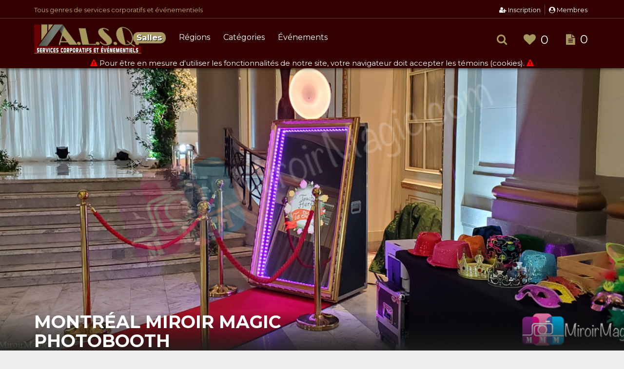

--- FILE ---
content_type: text/html; charset=UTF-8
request_url: https://servicesalsq.com/services-corporatifs-evenementiels/683/0220
body_size: 11073
content:

<!DOCTYPE html>
<html lang="fr-CA">
<head>
    <meta charset="utf-8">
    <meta http-equiv="X-UA-Compatible" content="IE=edge">
    <meta name="viewport" content="width=device-width, initial-scale=1">
            <meta name="description"
                content="Miroir Magic - Montréal Miroir Magic Photobooth | Québec | Membre de l'Association de Location de Salles du Québec">
                <title>ALSQ | Montréal Miroir Magic Photobooth | Miroir Magic | Québec | Montréal</title>
        <meta name="author" content="Novo Web Design">
    <meta name="robots" content="noindex, nofollow">
    <base href="https://servicesalsq.com/" />
    <link href="css/font-awesome.css?20240116" rel="stylesheet">
    <link href="css/bootstrap.css?20240116" rel="stylesheet">
    <link href="css/animate.css?20240116" rel="stylesheet">
    <link href="css/style.css?20240116" rel="stylesheet">
    <link href="css/menu.css?20240116" rel="stylesheet">
    <link href="css/responsive.css?20240116" rel="stylesheet">
    <link href="css/magnific-popup.css?20240116" rel="stylesheet">
    <link href="css/pop_up.css?20240116" rel="stylesheet">
    <link href="css/date_time_picker.css?20240116" rel="stylesheet">
    <link href="css/color-alsq-gold.css?20240116" rel="stylesheet">
    <link href="css/slider-pro.css?20240116" rel="stylesheet">
    <link href="css/owl.carousel.css?20240116" rel="stylesheet">
    <link href="css/owl.theme.css?20240116" rel="stylesheet">
    <link href="css/skins/square/grey.css?20240116" rel="stylesheet">
    <link href="css/custom.css?20240116" rel="stylesheet">
    <link href='https://fonts.googleapis.com/css?family=Anton|Gochi+Hand|Arizonia|Fjalla+One|Allura|Vidaloka|Great+Vibes|Montserrat:400,700|Lato:300,400' rel='stylesheet' type='text/css'>
</head>
<body>

<!--[if lte IE 8]>
<p class="chromeframe">Vous utilisez un navigateur <strong>périmé</strong>. Svp, <a href="https://browsehappy.com/">mettez à jour celui-ci</a>.</p>
<![endif]-->

<header>
  <div id="top_line" class="visible_on_mobile">
    <div class="container">
      <div class="row">
        <div class="col-md-6 col-sm-6 hidden-xs">
          <a href="/corporatifs-evenementiels/" class="link-on-dark">Tous genres de services corporatifs et événementiels</a></div>

        <div class="col-md-6 col-sm-6 col-xs-12">
          <ul id="top_links">
            <li>
              <a href="/inscription/"><i class="fa fa-user-plus"></i> Inscription</a>
            </li>
            <li>
              <a href="https://membres.servicesalsq.com"><i class="fa fa-user-circle"></i> Membres</a>
            </li>
          </ul>
        </div>
      </div>
    </div>
  </div>

  <div class="container">
    <div class="row">
      <div class="col-md-2 col-sm-3 col-xs-4">
        <div id="logo_home" class="mb-10">
          <h1>
            <a href="https://servicesalsq.com" class="fs-17" title="Association de Location de Salles du Québec">Association de Location de Salles du Québec</a>
          </h1>
        </div>
      </div>
      <nav class="col-md-10 col-sm-9 col-xs-8">
        <a class="cmn-toggle-switch cmn-toggle-switch__htx open_close color-alsq" href="javascript:void(0);"><span>Menu mobile</span></a>
        <div class="main-menu">
          <div id="header_menu">
            <img src="img/logo_400.png" width="190" alt="Association de Location de Salles du Québec">
          </div>
          <a href="#" class="open_close" id="close_in"><i class="fa fa-times fa-fw"></i></a>
          <ul>
            <li>
              <a href="https://sallesdereception.quebec"><span class="badge bg-gold text-shadow-1-1 fs-17">Salles</span></a>
            </li>

            <li class="megamenu submenu">
              <a href="javascript:void(0);" class="show-submenu-mega">Régions<i class="icon-down-open-mini"></i></a>
              <div class="menu-wrapper">
                                  <div class="col-md-4">
                    <ul>
                                              <li>
                          <a href="abitibi-temiscamingue/" title="Services corporatifs Abitibi-Témiscamingue">Abitibi-Témiscamingue <span class="pull-right fs-11">(91)</span></a>
                        </li>
                                              <li>
                          <a href="bas-saint-laurent/" title="Services corporatifs Bas-Saint-Laurent">Bas-Saint-Laurent <span class="pull-right fs-11">(119)</span></a>
                        </li>
                                              <li>
                          <a href="centre-du-quebec/" title="Services corporatifs Centre-du-Québec">Centre-du-Québec <span class="pull-right fs-11">(183)</span></a>
                        </li>
                                              <li>
                          <a href="charlevoix/" title="Services corporatifs Charlevoix">Charlevoix <span class="pull-right fs-11">(140)</span></a>
                        </li>
                                              <li>
                          <a href="chaudiere-appalaches/" title="Services corporatifs Chaudière-Appalaches">Chaudière-Appalaches <span class="pull-right fs-11">(164)</span></a>
                        </li>
                                              <li>
                          <a href="cote-nord/" title="Services corporatifs Côte-Nord">Côte-Nord <span class="pull-right fs-11">(92)</span></a>
                        </li>
                                              <li>
                          <a href="estrie-cantons-de-lest/" title="Services corporatifs Estrie / Cantons-de-l'Est">Estrie / Cantons-de-l'Est <span class="pull-right fs-11">(220)</span></a>
                        </li>
                                          </ul>
                  </div>
                                    <div class="col-md-4">
                    <ul>
                                              <li>
                          <a href="gaspesie/" title="Services corporatifs Gaspésie">Gaspésie <span class="pull-right fs-11">(96)</span></a>
                        </li>
                                              <li>
                          <a href="iles-de-la-madeleine/" title="Services corporatifs Îles-de-la-Madeleine">Îles-de-la-Madeleine <span class="pull-right fs-11">(86)</span></a>
                        </li>
                                              <li>
                          <a href="lanaudiere/" title="Services corporatifs Lanaudière">Lanaudière <span class="pull-right fs-11">(228)</span></a>
                        </li>
                                              <li>
                          <a href="laurentides/" title="Services corporatifs Laurentides">Laurentides <span class="pull-right fs-11">(272)</span></a>
                        </li>
                                              <li>
                          <a href="laval/" title="Services corporatifs Laval">Laval <span class="pull-right fs-11">(301)</span></a>
                        </li>
                                              <li>
                          <a href="mauricie/" title="Services corporatifs Mauricie">Mauricie <span class="pull-right fs-11">(203)</span></a>
                        </li>
                                              <li>
                          <a href="monteregie/" title="Services corporatifs Montérégie">Montérégie <span class="pull-right fs-11">(274)</span></a>
                        </li>
                                          </ul>
                  </div>
                                    <div class="col-md-4">
                    <ul>
                                              <li>
                          <a href="montreal/" title="Services corporatifs Montréal">Montréal <span class="pull-right fs-11">(335)</span></a>
                        </li>
                                              <li>
                          <a href="nord-du-quebec/" title="Services corporatifs Nord-du-Québec">Nord-du-Québec <span class="pull-right fs-11">(96)</span></a>
                        </li>
                                              <li>
                          <a href="outaouais/" title="Services corporatifs Outaouais">Outaouais <span class="pull-right fs-11">(166)</span></a>
                        </li>
                                              <li>
                          <a href="quebec/" title="Services corporatifs Québec">Québec <span class="pull-right fs-11">(248)</span></a>
                        </li>
                                              <li>
                          <a href="saguenay-lac-saint-jean/" title="Services corporatifs Saguenay-Lac-Saint-Jean">Saguenay-Lac-Saint-Jean <span class="pull-right fs-11">(112)</span></a>
                        </li>
                                          </ul>
                  </div>
                                </div>
            </li>

            <li class="megamenu submenu">
              <a href="javascript:void(0);" class="show-submenu-mega">Catégories<i class="icon-down-open-mini"></i></a>
              <div class="menu-wrapper">
                                  <div class="col-md-6">
                    <ul>
                                              <li>
                          <a href="accessoires-de-fetes-pour-evenement/" title="Services événementiels Accessoires de fêtes pour événement">Accessoires de fêtes pour événement <span class="pull-right">(11)</span></a>
                        </li>
                                              <li>
                          <a href="celebrant-de-mariage/" title="Services événementiels Célébrant de mariage">Célébrant de mariage <span class="pull-right">(30)</span></a>
                        </li>
                                              <li>
                          <a href="disco-mobile-pour-mariage-et-evenement-corporatif/" title="Services événementiels Disco mobile pour mariage et événement corporatif">Disco mobile pour mariage et événement corporatif <span class="pull-right">(49)</span></a>
                        </li>
                                              <li>
                          <a href="fleuriste-pour-mariage-et-evenement-corporatif/" title="Services événementiels Fleuriste pour mariage et événement corporatif">Fleuriste pour mariage et événement corporatif <span class="pull-right">(19)</span></a>
                        </li>
                                              <li>
                          <a href="gateaux-pour-mariage-et-evenement/" title="Services événementiels Gâteaux pour mariage et événement">Gâteaux pour mariage et événement <span class="pull-right">(13)</span></a>
                        </li>
                                              <li>
                          <a href="jeux-gonflables-et-jeux-corporatif-pour-evenement/" title="Services événementiels Jeux gonflables et jeux corporatif pour événement">Jeux gonflables et jeux corporatif pour événement <span class="pull-right">(12)</span></a>
                        </li>
                                              <li>
                          <a href="limousine-pour-mariage-corporatif-et-autres/" title="Services événementiels Limousine pour mariage, corporatif et autres">Limousine pour mariage, corporatif et autres <span class="pull-right">(1)</span></a>
                        </li>
                                          </ul>
                  </div>
                                    <div class="col-md-6">
                    <ul>
                                              <li>
                          <a href="location-d-equipement-pour-evenement/" title="Services événementiels Location d'équipement pour événement">Location d'équipement pour événement <span class="pull-right">(32)</span></a>
                        </li>
                                              <li>
                          <a href="location-de-chapiteau-pour-evenement/" title="Services événementiels Location de Chapiteau pour événement">Location de Chapiteau pour événement <span class="pull-right">(6)</span></a>
                        </li>
                                              <li>
                          <a href="musiciens-pour-mariage-et-evenement-corporatif/" title="Services événementiels Musiciens pour mariage et événement corporatif">Musiciens pour mariage et événement corporatif <span class="pull-right">(56)</span></a>
                        </li>
                                              <li>
                          <a href="organisation-d-evenement-corporatif/" title="Services événementiels Organisation d'événement corporatif">Organisation d'événement corporatif <span class="pull-right">(69)</span></a>
                        </li>
                                              <li>
                          <a href="photographe-pour-mariage-corporatif-et-autres/" title="Services événementiels Photographe pour mariage, corporatif et autres">Photographe pour mariage, corporatif et autres <span class="pull-right">(75)</span></a>
                        </li>
                                              <li>
                          <a href="sonorisation-et-eclairage-pour-evenement/" title="Services événementiels Sonorisation et éclairage pour événement">Sonorisation et éclairage pour événement <span class="pull-right">(34)</span></a>
                        </li>
                                              <li>
                          <a href="traiteur-pour-mariages-et-evenements-corporatifs/" title="Services événementiels Traiteur pour mariages et événements corporatifs">Traiteur pour mariages et événements corporatifs <span class="pull-right">(50)</span></a>
                        </li>
                                          </ul>
                  </div>
                                </div>
            </li>
            <li class="megamenu submenu">
              <a href="javascript:void(0);" class="show-submenu-mega">Événements<i class="icon-down-open-mini"></i></a>
              <div class="menu-wrapper">
                                  <div class="col-md-4">
                    <ul>
                                              <li>
                          <a href="bal-de-finissant/" title="Service Bal de finissant">Bal de finissant <span class="pull-right fs-11">(297)</span></a>
                        </li>
                                              <li>
                          <a href="bapteme/" title="Service Baptême">Baptême <span class="pull-right fs-11">(255)</span></a>
                        </li>
                                              <li>
                          <a href="cocktail-dinatoire/" title="Service Cocktail dinatoire">Cocktail dinatoire <span class="pull-right fs-11">(329)</span></a>
                        </li>
                                              <li>
                          <a href="colloque/" title="Service Colloque">Colloque <span class="pull-right fs-11">(315)</span></a>
                        </li>
                                              <li>
                          <a href="conference/" title="Service Conférence">Conférence <span class="pull-right fs-11">(330)</span></a>
                        </li>
                                              <li>
                          <a href="congres/" title="Service Congrès">Congrès <span class="pull-right fs-11">(343)</span></a>
                        </li>
                                          </ul>
                  </div>
                                    <div class="col-md-4">
                    <ul>
                                              <li>
                          <a href="corporatif/" title="Service Corporatif">Corporatif <span class="pull-right fs-11">(353)</span></a>
                        </li>
                                              <li>
                          <a href="evenement-corporatif/" title="Service Événement corporatif">Événement corporatif <span class="pull-right fs-11">(387)</span></a>
                        </li>
                                              <li>
                          <a href="evenement-granduose/" title="Service Événement granduose">Événement granduose <span class="pull-right fs-11">(336)</span></a>
                        </li>
                                              <li>
                          <a href="fete-anniversaire/" title="Service Fête/Anniversaire">Fête/Anniversaire <span class="pull-right fs-11">(323)</span></a>
                        </li>
                                              <li>
                          <a href="funerailles/" title="Service Funérailles">Funérailles <span class="pull-right fs-11">(196)</span></a>
                        </li>
                                              <li>
                          <a href="lancement-de-produit/" title="Service Lancement de produit">Lancement de produit <span class="pull-right fs-11">(320)</span></a>
                        </li>
                                          </ul>
                  </div>
                                    <div class="col-md-4">
                    <ul>
                                              <li>
                          <a href="levee-de-fonds/" title="Service Levée de fonds">Levée de fonds <span class="pull-right fs-11">(295)</span></a>
                        </li>
                                              <li>
                          <a href="mariage/" title="Service Mariage">Mariage <span class="pull-right fs-11">(375)</span></a>
                        </li>
                                              <li>
                          <a href="party-de-bureau/" title="Service Party de bureau">Party de bureau <span class="pull-right fs-11">(361)</span></a>
                        </li>
                                              <li>
                          <a href="soiree-benefice/" title="Service Soirée-bénéfice">Soirée-bénéfice <span class="pull-right fs-11">(339)</span></a>
                        </li>
                                              <li>
                          <a href="spectacle-concert/" title="Service Spectacle/Concert">Spectacle/Concert <span class="pull-right fs-11">(305)</span></a>
                        </li>
                                          </ul>
                  </div>
                                </div>
            </li>
            <!--            <li class="hidden-md">
              <a href="geolocalisation.php">Géolocalisation</a>
            </li>
            <li class="hidden-xs hidden-sm hidden-lg">
              <a href="geolocalisation.php">Géo</a>
            </li>
-->            <li class="hidden-md hidden-lg hidden-sm">
              <a href="#" class="search-overlay-menu-btn tooltip-1" data-placement="left" data-toggle="dropdown">Recherche...</a>
            </li>
          </ul>
        </div>

        <ul id="top_tools">
          <!--					<li class="hidden-xs">
                                  <a href="geolocalisation.php" class="tooltip-1" data-placement="left" data-original-title="Services par géolocalisation"><i class="fa fa-map-signs fa-fw fa-lg"></i></a>
                              </li>
          -->
          <li class="hidden-xs">
            <a href="#" class="search-overlay-menu-btn tooltip-1" data-placement="left" data-original-title="Recherche..." style="font-size: 23px;" data-toggle="dropdown"><i class="fa fa-search"></i></a>
          </li>

          <li class="hidden-xs" style="font-size: 25px;">
            <a href="/favoris.php" class="tooltip-1" data-placement="left" data-original-title="Vos favoris"><i class="fa fa-heart fa-fw"></i>
              <span id="tot-favoris">0</span></a>
          </li>
          <li class="hidden-xs" style="font-size: 22px;">
            <a href="/comparateur.php" class="tooltip-1" data-placement="left" data-original-title="Votre comparateur"><i class="fa fa-file-text fa-fw"></i>
              <span id="tot-comparateur">0</span></a>
          </li>

          <li class="hidden-md hidden-lg hidden-sm" style="font-size: 20px; padding-right: 20px !important;">
            <a href="/favoris.php" class="tooltip-1" data-placement="left" data-original-title="Vos favoris"><i class="fa fa-heart"></i><br><span id="tot-favoris" class="text-center">0</span></a>
          </li>
          <li class="hidden-md hidden-lg hidden-sm" style="font-size: 17px; padding-right: 30px !important;">
            <a href="/comparateur.php" class="tooltip-1" data-placement="left" data-original-title="Votre comparateur"><i class="fa fa-file-text"></i><br><span id="tot-comparateur" class="text-center">0</span></a>
          </li>

        </ul>

      </nav>
                <hr>
          <div class="col-md-12 text-center on-dark label-dark">
            <i class="fa fa-exclamation-triangle color-red"></i> Pour être en mesure d'utiliser les fonctionnalités de notre site, votre navigateur doit accepter les témoins (cookies).
            <i class="fa fa-exclamation-triangle color-red"></i></div>
            </div>

  </div>

</header>

    <section class="parallax-window" style="min-height: 650px; margin-top: 90px;" data-position="center center" data-parallax="scroll" data-image-src="/media/membres/photos/51428/683/51428_683_3BAvf1unhQeP.jpg">
        <div class="parallax-content-2">
            <div class="container">
                <div class="row">
                    <div class="col-md-8 col-sm-8 pt-15">
                        <h1>Montréal Miroir Magic Photobooth</h1>
                        <span>Miroir Magic</span>
                    </div>
                    <div class="col-md-4 col-sm-4">
                        <div id="price_single_main" class="hotel">
                                                    </div>
                    </div>
                </div>
            </div>
        </div>
    </section>

<div id="position">
    <div class="container">
        <ul>
            <li property="itemListElement" typeof="ListItem">
                <a href="https://servicesalsq.com" property="item" typeof="WebPage">
                    <span property="name">Accueil</span>
                </a>
                <meta property="position" content="1">
            </li>
            <li property="itemListElement" typeof="ListItem">
                <a href="/services-evenementiels/" property="item" typeof="WebPage">
                    <span property="name">Service</span>
                </a>
                <meta property="position" content="2">
            </li>
                            <li property="itemListElement" typeof="ListItem">
                    <a href="/quebec/" property="item" typeof="WebPage">
                        <span property="name">Québec</span>
                    </a>
                    <meta property="position" content="3">
                </li>
                <li property="itemListElement" typeof="ListItem">
                    <a href="/quebec/montreal/"
                            property="item" typeof="WebPage">
                        <span property="name">Montréal</span>
                    </a>
                    <meta property="position" content="4">
                </li>
                <li property="itemListElement" typeof="ListItem">
                    <span property="name"><em>Miroir Magic</em></span>
                    <meta property="position" content="5">
                </li>
                    </ul>
    </div>
</div>

<div class="container mt-0 mb-50">
    <div class="row">
        
                <!--
                    _Section : NOM DU SERVICE
                -->
                <div class="col-md-12 salle-nom-big">
                    Miroir Magic                </div>

                <!--
                    _Section : PHOTOS CAROUSEL
                -->
                <div class="col-md-9 mb-50" id="single_tour_desc">
                                        <section>
                        <div id="Img_carousel" class="slider-pro">
                            <div class="sp-slides magnific-gallery">

                                                                        <div class="sp-slide item">
                                            
                                                                                        <a href="/media/membres/photos/51428/683/51428_683_3BAvf1unhQeP.jpg">
                                                <img alt="51428_683_3BAvf1unhQeP.jpg" class="sp-image" src="/media/membres/photos/51428/683/51428_683_3BAvf1unhQeP.jpg">
                                            </a>

                                                                                    </div>

                                                                            <div class="sp-slide item">
                                            
                                                                                        <a href="/media/membres/photos/51428/683/51428_683_ejXawp1vn-Sz.jpg">
                                                <img alt="51428_683_ejXawp1vn-Sz.jpg" class="sp-image" src="/media/membres/photos/51428/683/51428_683_ejXawp1vn-Sz.jpg">
                                            </a>

                                                                                    </div>

                                                                            <div class="sp-slide item">
                                            
                                                                                        <a href="/media/membres/photos/51428/683/51428_683_y5pE4Taq-7dl.jpg">
                                                <img alt="51428_683_y5pE4Taq-7dl.jpg" class="sp-image" src="/media/membres/photos/51428/683/51428_683_y5pE4Taq-7dl.jpg">
                                            </a>

                                                                                    </div>

                                                                            <div class="sp-slide item">
                                            
                                                                                        <a href="/media/membres/photos/51428/683/51428_683_xJanqLjXhm6G.jpg">
                                                <img alt="51428_683_xJanqLjXhm6G.jpg" class="sp-image" src="/media/membres/photos/51428/683/51428_683_xJanqLjXhm6G.jpg">
                                            </a>

                                                                                    </div>

                                                                            <div class="sp-slide item">
                                            
                                                                                        <a href="/media/membres/photos/51428/683/51428_683_JM58X_krWeb2.jpg">
                                                <img alt="51428_683_JM58X_krWeb2.jpg" class="sp-image" src="/media/membres/photos/51428/683/51428_683_JM58X_krWeb2.jpg">
                                            </a>

                                                                                    </div>

                                                                            <div class="sp-slide item">
                                            
                                                                                        <a href="/media/membres/photos/51428/683/51428_683_6SKLUjdQ-wMB.jpg">
                                                <img alt="51428_683_6SKLUjdQ-wMB.jpg" class="sp-image" src="/media/membres/photos/51428/683/51428_683_6SKLUjdQ-wMB.jpg">
                                            </a>

                                                                                    </div>

                                                                            <div class="sp-slide item">
                                            
                                                                                        <a href="/media/membres/photos/51428/683/51428_683_mWaCMJxfuH2F.jpg">
                                                <img alt="51428_683_mWaCMJxfuH2F.jpg" class="sp-image" src="/media/membres/photos/51428/683/51428_683_mWaCMJxfuH2F.jpg">
                                            </a>

                                                                                    </div>

                                                                            <div class="sp-slide item">
                                            
                                                                                        <a href="/media/membres/photos/51428/683/51428_683_Ru6Hh9GU5FT7.jpg">
                                                <img alt="51428_683_Ru6Hh9GU5FT7.jpg" class="sp-image" src="/media/membres/photos/51428/683/51428_683_Ru6Hh9GU5FT7.jpg">
                                            </a>

                                                                                    </div>

                                                                            <div class="sp-slide item">
                                            
                                                                                        <a href="/media/membres/photos/51428/683/51428_683_AFHwan7824qW.jpg">
                                                <img alt="51428_683_AFHwan7824qW.jpg" class="sp-image" src="/media/membres/photos/51428/683/51428_683_AFHwan7824qW.jpg">
                                            </a>

                                                                                    </div>

                                                                            <div class="sp-slide item">
                                            
                                                                                        <a href="/media/membres/photos/51428/683/51428_683_ZV91A6dRcyju.jpg">
                                                <img alt="51428_683_ZV91A6dRcyju.jpg" class="sp-image" src="/media/membres/photos/51428/683/51428_683_ZV91A6dRcyju.jpg">
                                            </a>

                                                                                    </div>

                                                                            <div class="sp-slide item">
                                            
                                                                                        <a href="/media/membres/photos/51428/683/51428_683_A5fE2zhWrqMK.jpg">
                                                <img alt="51428_683_A5fE2zhWrqMK.jpg" class="sp-image" src="/media/membres/photos/51428/683/51428_683_A5fE2zhWrqMK.jpg">
                                            </a>

                                                                                    </div>

                                                                            <div class="sp-slide item">
                                            
                                                                                        <a href="/media/membres/photos/51428/683/51428_683_u-CeU2Dvxf6G.jpg">
                                                <img alt="51428_683_u-CeU2Dvxf6G.jpg" class="sp-image" src="/media/membres/photos/51428/683/51428_683_u-CeU2Dvxf6G.jpg">
                                            </a>

                                                                                    </div>

                                                                    <div class="sp-thumbnails">
                                    <img alt="Association de Location de Salles du Québec" class="sp-thumbnail" src="/media/membres/photos/51428/683/small/51428_683_3BAvf1unhQeP.jpg"><img alt="Association de Location de Salles du Québec" class="sp-thumbnail" src="/media/membres/photos/51428/683/small/51428_683_ejXawp1vn-Sz.jpg"><img alt="Association de Location de Salles du Québec" class="sp-thumbnail" src="/media/membres/photos/51428/683/small/51428_683_y5pE4Taq-7dl.jpg"><img alt="Association de Location de Salles du Québec" class="sp-thumbnail" src="/media/membres/photos/51428/683/small/51428_683_xJanqLjXhm6G.jpg"><img alt="Association de Location de Salles du Québec" class="sp-thumbnail" src="/media/membres/photos/51428/683/small/51428_683_JM58X_krWeb2.jpg"><img alt="Association de Location de Salles du Québec" class="sp-thumbnail" src="/media/membres/photos/51428/683/small/51428_683_6SKLUjdQ-wMB.jpg"><img alt="Association de Location de Salles du Québec" class="sp-thumbnail" src="/media/membres/photos/51428/683/small/51428_683_mWaCMJxfuH2F.jpg"><img alt="Association de Location de Salles du Québec" class="sp-thumbnail" src="/media/membres/photos/51428/683/small/51428_683_Ru6Hh9GU5FT7.jpg"><img alt="Association de Location de Salles du Québec" class="sp-thumbnail" src="/media/membres/photos/51428/683/small/51428_683_AFHwan7824qW.jpg"><img alt="Association de Location de Salles du Québec" class="sp-thumbnail" src="/media/membres/photos/51428/683/small/51428_683_ZV91A6dRcyju.jpg"><img alt="Association de Location de Salles du Québec" class="sp-thumbnail" src="/media/membres/photos/51428/683/small/51428_683_A5fE2zhWrqMK.jpg"><img alt="Association de Location de Salles du Québec" class="sp-thumbnail" src="/media/membres/photos/51428/683/small/51428_683_u-CeU2Dvxf6G.jpg">                                </div>
                            </div>
                        </div>
                    </section>

                    <div class="clearfix"></div>
                                            <p class="text-center mt-10 text-muted">Vous pouvez utiliser les flèches gauche et droite de votre clavier pour naviguer à travers les photos.</p>
                    
                </div>

                <!--
                    _Section : Right sidebar
                -->
                <div class="col-md-3">

                                            <form method="post" action="#s-683">
                            <input type="hidden" name="return" value="search">
                            <button type="submit" class="btn_full btn_1 mb-15">Retour à votre recherche</button>
                        </form>
                    
                    <div class="box_style_1 padding-10 alsq-2-bg mb-20" style="height: 110px;">
                        <div class="row text-center">
                                                        <h4 class="alsq-1 mb-0">Service #<strong>683</strong></h4>
                            <p class="alsq-1"><small>Membre depuis
                                    2019                                    (6 ans et 9 mois)</small></p>
                            <div class="favoris">
                                <a href="javascript:void(0);" id="683" class="tooltip-1 add-favoris" data-placement="top"
                                        title="Ajouter aux favoris" data-original-title="Ajouter aux favoris">
                                    <i id="fav-683" class="fa fa-heart-o"></i>
                                </a>
                            </div>
                            <div class="comparateur">
                                <a href="javascript:void(0);" id="683" class="tooltip-1 add-comparateur" data-placement="top"
                                        title="Ajouter au comparateur" data-original-title="Ajouter au comparateur">
                                    <i id="comp-683" class="fa fa-file-text-o"></i>
                                </a>
                            </div>
                        </div>
                    </div>

                    <div class="text-center mb-10">
                        <div class="a2a_kit a2a_kit_size_32 a2a_default_style"
                                data-a2a-url="https://servicesalsq.com/_ht-access.php?"
                                data-a2a-title="ALSQ | Montréal Miroir Magic Photobooth" style="display: flex; justify-content: center;">
                            <a class="a2a_button_facebook mr-8" title="Facebook"></a>
                            <a class="a2a_button_facebook_messenger mr-8" title="Messenger"></a>
                            <a class="a2a_button_twitter mr-8" title="Twitter"></a>
                            <a class="a2a_button_pinterest mr-8" title="Pinterest"></a>
                            <a class="a2a_button_linkedin mr-8" title="Linkedin"></a>
                            <a class="a2a_button_google_gmail mr-8" title="Google courriel"></a>
                            <a class="a2a_button_email" title="Courriel"></a>
                        </div>
                    </div>
                    <div class="text-center mb-25">
                        <div class="a2a_kit a2a_kit_size_32 a2a_default_style"
                                data-a2a-url="https://servicesalsq.com/_ht-access.php?"
                                data-a2a-title="ALSQ | Montréal Miroir Magic Photobooth" style="display: flex; justify-content: center;">
                            <a class="a2a_button_facebook_like"></a>
                            <a class="a2a_button_twitter_tweet"></a>
                        </div>
                    </div>

                    
                        <div class="forfait-box-top" style="position: relative">
                            <div class="ribbon_3 popular" style="left: -6px; top: -8px;"><span>Bientot</span></div>
                            <h4 class="alsq-2-bg mb-15">
                                <span class="tot-forfaits">Forfait</span>
                            </h4>
                        </div>
                        <div class="forfait-box">
                            <div class="mb-15">
                                <div class="col-xs-12 forfait-text pt-25 pb-25">
                                    <p class="f-title text-center mt-5 mb-5">Cette section sera disponible bientôt</p>
                                    <!--<p class="f-title text-center mt-5 mb-5">Ce membre n'offre aucun forfait pour l'instant.</p>-->
                                    <!--<p class="text-center mt-20 mb-5"><a class="btn_2" href="">Section Forfaits</a></p>-->
                                </div>
                                <div class="clearfix"></div>
                            </div>
                        </div>

                    
                </div>


                <div class="col-md-12">
                    <!--
                        _Section : NOM DE L'ENTREPRISE
                    -->
                    <div class="salle-nom-medium opa-15">
                        Montréal Miroir Magic Photobooth                    </div>


                    <!--
                        _Section : CONTACT INFORMATIONS
                    -->
                    <div class="box_style_1">
                        <div class="row">
                            <div class="col-md-4">
                                <i class="fa fa-map-signs opa-5"></i>
                                <h4><span>Adresse</span></h4>
                                <p id="navigation">Montréal Miroir Magic Photobooth                                    <br>9757 Rue de Lille<br>
                                    <a class="link-dark" href="/quebec/261/">Montréal</a>, H2B 2P6                                    <br><a class="link-dark" href="/quebec/">Québec</a>
                                </p>
                            </div>

                            <div class="col-sm-12 hidden-lg hidden-md mb-20">&nbsp;</div>

                            <div class="col-md-4">
                                <i class="fa fa-phone opa-5"></i>
                                <h4><span>Téléphone / Fax</span></h4>
                                <div class="tooltip_styled tooltip-effect-1">
                                    <div class="tooltip-content">Aidez-nous à conserver nos annonceurs, dites-leur que vous les avez trouvés sur le site de l'ALSQ. Merci!</div>
                                </div>
                                                                    <a href="javascript:void(0)" id="683" class="btn btn-small btn-default view-tel">Afficher</a>
                                                                <p class="all-tel"></p>
                            </div>

                            <div class="col-sm-12 hidden-lg hidden-md mb-20">&nbsp;</div>

                            <div class="col-md-4">
                                <i class="fa fa-globe opa-5"></i>
                                <h4><span>Site Web</span></h4>
                                <p>
                                                                                                            <a id="683" href="http://miroirmagic.com" rel="noopener" class="add-clic-site" target="_blank">miroirmagic.com</a>                                </p>
                                <div id="dummy"></div>
                            </div>
                        </div>
                    </div>


                    <div class="box_style_1">
                        <div class="row">
                            <div class="col-md-12">

                                <!--
                                    _Section : DESCRIPTION
                                -->
                                <h3 class="mt-5">Description</h3>
                                <h4 class="alsq-1 text-uppercase mt-10"><strong>Miroir Magic</strong></h4>
                                <p>Le Miroir Magic Photobooth<br />
« LE MUST » du « must » de votre événement à venir, c’est LE MIROIR MAGIC PHOTOBOOTH!!!<br />
Il est beau, il est grand, il est chic. Il possède une interface tactile, connecté à une imprimante photo, et relié à une tablette numérique. Il fait de magnifiques photos personnalisables qu’il propose en format numérique et papier. Il est simple d’utilisation, et très rapide. Il s’accompagne d’un ensemble d’accessoires loufoques haut en couleur, et d’un somptueux tapis rouge et de poteaux de foule qui sont juste « WAW »</p>
                                <hr>

                                <!--
                                    _Section : SERVICES OFFERTS
                                -->
                                <h3 class="mt-5">Services offerts</h3>
                                <div class="row">
                                                                            <div class="col-md-4">
                                            <ul class="list_ok mb-0">
                                                                                                    <li>
                                                        <a class="link-dark" href="/quebec/photobooth/">
                                                            Photobooth</a>
                                                    </li>
                                                                                            </ul>
                                        </div>
                                                                                <div class="col-md-4">
                                            <ul class="list_ok mb-0">
                                                                                            </ul>
                                        </div>
                                                                                <div class="col-md-4">
                                            <ul class="list_ok mb-0">
                                                                                            </ul>
                                        </div>
                                                                        </div>

                                <hr>

                                <!--
                                    _Section : RÉGIONS DESERVIES
                                -->
                                <h3 class="mt-5">Régions desservies</h3>
                                <div class="col-md-12 pt-8">
                                    <div class="row">
                                                                                    <div class="col-md-4">
                                                <ul class="list_ok mb-0">
                                                    <li>
                                                        <a class="link-dark" href="/abitibi-temiscamingue/">
                                                            Abitibi-Témiscamingue</a>
                                                    </li>
                                                </ul>
                                            </div>
                                                                                        <div class="col-md-4">
                                                <ul class="list_ok mb-0">
                                                    <li>
                                                        <a class="link-dark" href="/bas-saint-laurent/">
                                                            Bas-Saint-Laurent</a>
                                                    </li>
                                                </ul>
                                            </div>
                                                                                        <div class="col-md-4">
                                                <ul class="list_ok mb-0">
                                                    <li>
                                                        <a class="link-dark" href="/centre-du-quebec/">
                                                            Centre-du-Québec</a>
                                                    </li>
                                                </ul>
                                            </div>
                                                                                        <div class="col-md-4">
                                                <ul class="list_ok mb-0">
                                                    <li>
                                                        <a class="link-dark" href="/charlevoix/">
                                                            Charlevoix</a>
                                                    </li>
                                                </ul>
                                            </div>
                                                                                        <div class="col-md-4">
                                                <ul class="list_ok mb-0">
                                                    <li>
                                                        <a class="link-dark" href="/chaudiere-appalaches/">
                                                            Chaudière-Appalaches</a>
                                                    </li>
                                                </ul>
                                            </div>
                                                                                        <div class="col-md-4">
                                                <ul class="list_ok mb-0">
                                                    <li>
                                                        <a class="link-dark" href="/cote-nord/">
                                                            Côte-Nord</a>
                                                    </li>
                                                </ul>
                                            </div>
                                                                                        <div class="col-md-4">
                                                <ul class="list_ok mb-0">
                                                    <li>
                                                        <a class="link-dark" href="/estrie-cantons-de-lest/">
                                                            Estrie / Cantons-de-l'Est</a>
                                                    </li>
                                                </ul>
                                            </div>
                                                                                        <div class="col-md-4">
                                                <ul class="list_ok mb-0">
                                                    <li>
                                                        <a class="link-dark" href="/gaspesie/">
                                                            Gaspésie</a>
                                                    </li>
                                                </ul>
                                            </div>
                                                                                        <div class="col-md-4">
                                                <ul class="list_ok mb-0">
                                                    <li>
                                                        <a class="link-dark" href="/iles-de-la-madeleine/">
                                                            Îles-de-la-Madeleine</a>
                                                    </li>
                                                </ul>
                                            </div>
                                                                                        <div class="col-md-4">
                                                <ul class="list_ok mb-0">
                                                    <li>
                                                        <a class="link-dark" href="/lanaudiere/">
                                                            Lanaudière</a>
                                                    </li>
                                                </ul>
                                            </div>
                                                                                        <div class="col-md-4">
                                                <ul class="list_ok mb-0">
                                                    <li>
                                                        <a class="link-dark" href="/laurentides/">
                                                            Laurentides</a>
                                                    </li>
                                                </ul>
                                            </div>
                                                                                        <div class="col-md-4">
                                                <ul class="list_ok mb-0">
                                                    <li>
                                                        <a class="link-dark" href="/laval/">
                                                            Laval</a>
                                                    </li>
                                                </ul>
                                            </div>
                                                                                        <div class="col-md-4">
                                                <ul class="list_ok mb-0">
                                                    <li>
                                                        <a class="link-dark" href="/mauricie/">
                                                            Mauricie</a>
                                                    </li>
                                                </ul>
                                            </div>
                                                                                        <div class="col-md-4">
                                                <ul class="list_ok mb-0">
                                                    <li>
                                                        <a class="link-dark" href="/monteregie/">
                                                            Montérégie</a>
                                                    </li>
                                                </ul>
                                            </div>
                                                                                        <div class="col-md-4">
                                                <ul class="list_ok mb-0">
                                                    <li>
                                                        <a class="link-dark" href="/montreal/">
                                                            Montréal</a>
                                                    </li>
                                                </ul>
                                            </div>
                                                                                        <div class="col-md-4">
                                                <ul class="list_ok mb-0">
                                                    <li>
                                                        <a class="link-dark" href="/nord-du-quebec/">
                                                            Nord-du-Québec</a>
                                                    </li>
                                                </ul>
                                            </div>
                                                                                        <div class="col-md-4">
                                                <ul class="list_ok mb-0">
                                                    <li>
                                                        <a class="link-dark" href="/outaouais/">
                                                            Outaouais</a>
                                                    </li>
                                                </ul>
                                            </div>
                                                                                        <div class="col-md-4">
                                                <ul class="list_ok mb-0">
                                                    <li>
                                                        <a class="link-dark" href="/quebec/">
                                                            Québec</a>
                                                    </li>
                                                </ul>
                                            </div>
                                                                                        <div class="col-md-4">
                                                <ul class="list_ok mb-0">
                                                    <li>
                                                        <a class="link-dark" href="/saguenay-lac-saint-jean/">
                                                            Saguenay-Lac-Saint-Jean</a>
                                                    </li>
                                                </ul>
                                            </div>
                                                                                </div>
                                </div>
                                <div class="clearfix"></div>

                                <hr>

                                <!--
                                    _Section : CATÉGORIE
                                -->
                                <h3 class="mt-5">Catégorie</h3>
                                <h4 class="alsq-1 text-uppercase mt-10">
                                    <a href="/location-d-equipement-pour-evenement/"><strong>Location d'équipement pour événement</strong></a>
                                </h4>
                                <p>Location d'équipements et de matériels pour événements corporatifs, mariage, réception ou autres</p>

                            </div>
                        </div>
                    </div>


                    <!--
                        _Section : CONTACT FORM
                    -->
                    <div class="box_style_1 pt-0 contact">
                        <form method="post" action="assets/email_salle.php?1766351148" name="send_salle" id="send_salle" >
                            <input type="hidden" name="id_salle" id="id_salle" value="683">
                            <input type="hidden" name="emailId" id="emailId" value="vg9QpTwUXnsjtflJy_2uhKA-ekaZqz8c">
                            <input type="text" name="username" id="username" class="username" value="">

                            <div class="col-md-12">
                                <h3 class="inner mt-0">Demande d'information</h3>
                                                            </div>
                            <div class="clearfix"></div>

                            
                                <div class="col-md-4 pt-10">
                                    <label class="fs-20">Événement</label>
                                    <div class="form-group">
                                        <label>Type d'événement*</label>
                                        <div class="styled-select-filters black">
                                            <select class="sort_rating required" name="eve_salle" id="eve_salle">
                                                <option value="0" selected>Choisir...</option>
                                                                                                    <option value="891" >Bal de finissant</option>
                                                                                                    <option value="330" >Baptême</option>
                                                                                                    <option value="893" >Cocktail dinatoire</option>
                                                                                                    <option value="894" >Colloque</option>
                                                                                                    <option value="895" >Conférence</option>
                                                                                                    <option value="896" >Congrès</option>
                                                                                                    <option value="907" >Corporatif</option>
                                                                                                    <option value="898" >Événement corporatif</option>
                                                                                                    <option value="899" >Événement granduose</option>
                                                                                                    <option value="900" >Fête/Anniversaire</option>
                                                                                                    <option value="654" >Funérailles</option>
                                                                                                    <option value="902" >Lancement de produit</option>
                                                                                                    <option value="903" >Levée de fonds</option>
                                                                                                    <option value="904" >Mariage</option>
                                                                                                    <option value="905" >Party de bureau</option>
                                                                                                    <option value="909" >Soirée-bénéfice</option>
                                                                                                    <option value="910" >Spectacle/Concert</option>
                                                                                            </select>
                                        </div>
                                    </div>

                                    <div class="row">
                                        <div class="col-md-7 col-sm-6">
                                            <div class="form-group">
                                                <label><i class="fa fa-calendar"></i> Date</label>
                                                <input name="date_salle" id="date_salle" class="date-pick form-control" type="text" value="" autocomplete="off">
                                            </div>
                                        </div>
                                        <div class="col-md-5 col-sm-6">
                                            <div class="form-group">
                                                <label><i class="fa fa-clock-o"></i> Heure</label>
                                                <input name="time_salle" id="time_salle" class="time-pick form-control" type="text" value="" autocomplete="off">
                                            </div>
                                        </div>
                                    </div>

                                    <div class="form-group">
                                        <label>Nombre de personne*</label>
                                        <input class="form-control required" name="pers_salle" id="pers_salle" type="number"
                                                placeholder="" value="" autocomplete="off">
                                    </div>
                                </div>

                                <div class="col-md-4 pt-10">
                                    <div class="row">
                                        <div class="col-md-12">
                                            <label class="fs-20">Vos informations</label>
                                        </div>
                                        <div class="col-md-6 col-sm-6">
                                            <div class="form-group">
                                                <label>Prénom*</label>
                                                <input class="form-control required" name="name_salle" id="name_salle" type="text" value="">
                                            </div>
                                        </div>
                                        <div class="col-md-6 col-sm-6">
                                            <div class="form-group">
                                                <label>Nom de famille*</label>
                                                <input class="form-control required" name="last_name_salle" id="last_name_salle" type="text" value="">
                                            </div>
                                        </div>
                                    </div>

                                    <div class="form-group">
                                        <label>Courriel*</label>
                                        <input class="form-control required" type="email" name="email_salle" id="email_salle" placeholder="mon@courriel.com"
                                                value="">
                                    </div>
                                    <div class="form-group" style="position:relative">
                                        <label>Téléphone</label>
                                        <input class="form-control" type="text" name="phone_salle" id="phone_salle" placeholder="111-222-3333" value="">
                                    </div>
                                    <p class="text-danger mb-0"><strong>Entrez les 4 lettres sans espace*</strong></p>
                                    <div class="col-md-5 nopadding">
                                        <img src="img/_logo.jpg?1766351148" width="119" alt="Association de Location de Salles du Québec">
                                    </div>
                                    <div class="col-md-7 nopadding">
                                        <input class="form-control text-uppercase fs-16 required" type="text" id="thelogo" placeholder="Entrez les 4 lettres" autocomplete="off" value="">
                                    </div>
                                    <div class="clearfix"></div>
                                </div>

                                <div class="col-md-4 pt-10">
                                    <label class="fs-20">Message</label>
                                    <div class="form-group">
                                        <label>Votre texte*</label>
                                        <textarea name="message_salle" id="message_salle" class="form-control required" style="height:275px;"
                                                placeholder="Minimum 35 caractères"></textarea>
                                    </div>
                                </div>

                                <div class="clearfix"></div>

                                
                                <div class="col-md-12">
                                    <div id="message-review" class="text-center"></div>

                                                                            <button type="submit" id="submit-salle" class="btn_full btn_1" > Envoi
                                        </button>
                                                                    </div>
                                
                        </form>
                        <div class="clearfix"></div>

                    </div>


                    <!--
                        _Section : CONDITIONS
                    -->
                    
                    <!--
                        _Section : PLANS
                    -->
                                            <hr>
                        <div class="row mt-25">
                            <div class="col-md-3">
                                <h3>Techniques</h3>
                            </div>
                            <div class="col-md-9">
                                <h4>Plans, tableaux synoptiques et fiches techniques</h4>
                                <div class="carousel magnific-gallery">
                                                                            <div class="item">
                                            <a href="/media/membres/plans/51428/683/medium/51428_683_zNjwB7b6HlQdgFXJ.jpg">
                                                <img
                                                        src="/media/membres/plans/51428/683/small/51428_683_zNjwB7b6HlQdgFXJ.jpg" class="thumbnail" alt="Image">
                                            </a>
                                            <p>1 - </p>
                                        </div>
                                                                                                                    <div class="item">
                                            <a href="/media/membres/plans/51428/683/medium/51428_683_KrFNhG4z6-xv91Bm.jpg">
                                                <img
                                                        src="/media/membres/plans/51428/683/small/51428_683_KrFNhG4z6-xv91Bm.jpg" class="thumbnail" alt="Image">
                                            </a>
                                            <p>2 - </p>
                                        </div>
                                                                                                            </div>

                                                            </div>
                        </div>
                    
                    <!--
                        _Section : ÉVÉNEMENTS
                    -->
                    <div class="row mt-25">
                        <h3 class="mt-5 text-center">Événements</h3>
                                                    <div class="col-md-4">
                                <ul class="list_ok">
                                                                            <li><a class="link-dark"
                                                    href="/bal-de-finissant/">Bal de finissant</a>
                                        </li>
                                                                            <li><a class="link-dark"
                                                    href="/bapteme/">Baptême</a>
                                        </li>
                                                                            <li><a class="link-dark"
                                                    href="/cocktail-dinatoire/">Cocktail dinatoire</a>
                                        </li>
                                                                            <li><a class="link-dark"
                                                    href="/colloque/">Colloque</a>
                                        </li>
                                                                            <li><a class="link-dark"
                                                    href="/conference/">Conférence</a>
                                        </li>
                                                                            <li><a class="link-dark"
                                                    href="/congres/">Congrès</a>
                                        </li>
                                                                    </ul>
                            </div>
                                                        <div class="col-md-4">
                                <ul class="list_ok">
                                                                            <li><a class="link-dark"
                                                    href="/corporatif/">Corporatif</a>
                                        </li>
                                                                            <li><a class="link-dark"
                                                    href="/evenement-corporatif/">Événement corporatif</a>
                                        </li>
                                                                            <li><a class="link-dark"
                                                    href="/evenement-granduose/">Événement granduose</a>
                                        </li>
                                                                            <li><a class="link-dark"
                                                    href="/fete-anniversaire/">Fête/Anniversaire</a>
                                        </li>
                                                                            <li><a class="link-dark"
                                                    href="/lancement-de-produit/">Lancement de produit</a>
                                        </li>
                                                                            <li><a class="link-dark"
                                                    href="/levee-de-fonds/">Levée de fonds</a>
                                        </li>
                                                                    </ul>
                            </div>
                                                        <div class="col-md-4">
                                <ul class="list_ok">
                                                                            <li><a class="link-dark"
                                                    href="/mariage/">Mariage</a>
                                        </li>
                                                                            <li><a class="link-dark"
                                                    href="/party-de-bureau/">Party de bureau</a>
                                        </li>
                                                                            <li><a class="link-dark"
                                                    href="/soiree-benefice/">Soirée-bénéfice</a>
                                        </li>
                                                                            <li><a class="link-dark"
                                                    href="/spectacle-concert/">Spectacle/Concert</a>
                                        </li>
                                                                    </ul>
                            </div>
                                                </div>

                </div>

            
    </div>

</div>

<!--
_Section: GOOGLE MAP
-->

    <div class="container">
        <div class="col-md-12">
            <hr class="pb-10">
        </div>
    </div>

    <div class="col-md=12 text-center main_title">
        <h2>Montréal <span class="opa-5 pl-15 pr-15">/</span>
            <span>Québec</span></h2>
    </div>

        <!--			<div id="map_member" style="border-top: 1px solid #d0cbc9; text-align: center"><br><button class="show-map btn btn-lg btn-default mb-25" id="">Afficher la carte</button></div>
		<script src="https://maps.googleapis.com/maps/api/js?key=AIzaSyAg08VqQaIj283lwdcdBbsfOkbXo1jYuHI"></script>
		<script src="js/infobox.js"></script>
	-->
            <div class="container mt-30 mb-30">
            <div class="row">
                <div class="col-md-12 text-center">
                    <form method="post" action="#s-683#s-683">
                        <button type="submit" class="btn btn_1">Retour à votre recherche</button>
                    </form>
                </div>
            </div>
        </div>
        <div class="clearfix"></div>
    

    <!--
    _Section: AUTRES SERVICES
    -->
            <div class="mb-65 box_style_1" style="padding: 15px;">
            <div class="col-md-12">
                <h3 class="other text-center">
                    <span><strong>15</strong></span><strong> autres services pour
                        <em>Montréal Miroir Magic Photobooth</em></strong></h3>
                <div class="carousel">
                                            <div class="item tour_title dark text-center padding-5">
                                                        <a href="/services-corporatifs-evenementiels/722" class="link-on-dark">
                                <div class="back-img" style="background: url('/media/membres/photos/51428/722/small/51428_722_Vqyb5j_6vneE.jpg');"></div>
                                <strong>Vidéo Booth 360 Photobooth</strong></a>
                            <hr class="hr-or mt-10 mb-10">
                            <a href="https://servicesalsq.com/photographe-pour-mariage-corporatif-et-autres/" class="link-on-dark">Photographe pour mariage, corporatif et autres</a>
                            <hr class="hr-or mt-10 mb-10">
                            <a href="//"
                                    title="Service "
                                    class="link-on-dark">Québec</a><br>
                            <a href="//montreal/"
                                    title="Association de Location de Salles du Québec"
                                    class="link-on-dark">Montréal</a>
                        </div>
                                            <div class="item tour_title dark text-center padding-5">
                                                        <a href="/services-corporatifs-evenementiels/721" class="link-on-dark">
                                <div class="back-img" style="background: url('/media/membres/photos/51428/721/small/51428_721_SdzTBCGymXfQ.jpg');"></div>
                                <strong>360 Photobooth</strong></a>
                            <hr class="hr-or mt-10 mb-10">
                            <a href="https://servicesalsq.com/photographe-pour-mariage-corporatif-et-autres/" class="link-on-dark">Photographe pour mariage, corporatif et autres</a>
                            <hr class="hr-or mt-10 mb-10">
                            <a href="//"
                                    title="Service "
                                    class="link-on-dark">Québec</a><br>
                            <a href="//montreal/"
                                    title="Association de Location de Salles du Québec"
                                    class="link-on-dark">Montréal</a>
                        </div>
                                            <div class="item tour_title dark text-center padding-5">
                                                        <a href="/services-corporatifs-evenementiels/720" class="link-on-dark">
                                <div class="back-img" style="background: url('/media/membres/photos/51428/720/small/51428_720_WszxEP8YUXwk.jpg');"></div>
                                <strong>Photobooth Miroir Mqgique</strong></a>
                            <hr class="hr-or mt-10 mb-10">
                            <a href="https://servicesalsq.com/photographe-pour-mariage-corporatif-et-autres/" class="link-on-dark">Photographe pour mariage, corporatif et autres</a>
                            <hr class="hr-or mt-10 mb-10">
                            <a href="//"
                                    title="Service "
                                    class="link-on-dark">Québec</a><br>
                            <a href="//montreal/"
                                    title="Association de Location de Salles du Québec"
                                    class="link-on-dark">Montréal</a>
                        </div>
                                            <div class="item tour_title dark text-center padding-5">
                                                        <a href="/services-corporatifs-evenementiels/719" class="link-on-dark">
                                <div class="back-img" style="background: url('/media/membres/photos/51428/719/small/51428_719_mZzjBA8ShTU_.jpg');"></div>
                                <strong>Mirror Me Booth Photobooth</strong></a>
                            <hr class="hr-or mt-10 mb-10">
                            <a href="https://servicesalsq.com/location-d-equipement-pour-evenement/" class="link-on-dark">Location d'équipement pour événement</a>
                            <hr class="hr-or mt-10 mb-10">
                            <a href="//"
                                    title="Service "
                                    class="link-on-dark">Québec</a><br>
                            <a href="//montreal/"
                                    title="Association de Location de Salles du Québec"
                                    class="link-on-dark">Montréal</a>
                        </div>
                                            <div class="item tour_title dark text-center padding-5">
                                                        <a href="/services-corporatifs-evenementiels/718" class="link-on-dark">
                                <div class="back-img" style="background: url('/media/membres/photos/51428/718/small/51428_718_gzfSDsJ76bYP.jpg');"></div>
                                <strong>360 Spinner Photobooth  & Vidéobooth</strong></a>
                            <hr class="hr-or mt-10 mb-10">
                            <a href="https://servicesalsq.com/location-d-equipement-pour-evenement/" class="link-on-dark">Location d'équipement pour événement</a>
                            <hr class="hr-or mt-10 mb-10">
                            <a href="//"
                                    title="Service "
                                    class="link-on-dark">Québec</a><br>
                            <a href="//montreal/"
                                    title="Association de Location de Salles du Québec"
                                    class="link-on-dark">Montréal</a>
                        </div>
                                            <div class="item tour_title dark text-center padding-5">
                                                        <a href="/services-corporatifs-evenementiels/709" class="link-on-dark">
                                <div class="back-img" style="background: url('/media/membres/photos/51428/709/small/51428_709_7eMluchBD8U2.png');"></div>
                                <strong>Photobooth 360  Spinner  Vidéobooth</strong></a>
                            <hr class="hr-or mt-10 mb-10">
                            <a href="https://servicesalsq.com/photographe-pour-mariage-corporatif-et-autres/" class="link-on-dark">Photographe pour mariage, corporatif et autres</a>
                            <hr class="hr-or mt-10 mb-10">
                            <a href="//"
                                    title="Service "
                                    class="link-on-dark">Québec</a><br>
                            <a href="//montreal/"
                                    title="Association de Location de Salles du Québec"
                                    class="link-on-dark">Montréal</a>
                        </div>
                                            <div class="item tour_title dark text-center padding-5">
                                                        <a href="/services-corporatifs-evenementiels/678" class="link-on-dark">
                                <div class="back-img" style="background: url('/media/membres/photos/51428/678/small/51428_678_Br9RtVH2JfFd.jpg');"></div>
                                <strong>Location Photo Booth Miroir Magique</strong></a>
                            <hr class="hr-or mt-10 mb-10">
                            <a href="https://servicesalsq.com/photographe-pour-mariage-corporatif-et-autres/" class="link-on-dark">Photographe pour mariage, corporatif et autres</a>
                            <hr class="hr-or mt-10 mb-10">
                            <a href="//"
                                    title="Service "
                                    class="link-on-dark">Québec</a><br>
                            <a href="//montreal/"
                                    title="Association de Location de Salles du Québec"
                                    class="link-on-dark">Montréal</a>
                        </div>
                                            <div class="item tour_title dark text-center padding-5">
                                                        <a href="/services-corporatifs-evenementiels/589" class="link-on-dark">
                                <div class="back-img" style="background: url('/media/membres/photos/51428/589/small/51428_589_lbN2egsxXLQF.jpg');"></div>
                                <strong>Photobooth Miroir Magic</strong></a>
                            <hr class="hr-or mt-10 mb-10">
                            <a href="https://servicesalsq.com/location-d-equipement-pour-evenement/" class="link-on-dark">Location d'équipement pour événement</a>
                            <hr class="hr-or mt-10 mb-10">
                            <a href="//"
                                    title="Service "
                                    class="link-on-dark">Québec</a><br>
                            <a href="//montreal/"
                                    title="Association de Location de Salles du Québec"
                                    class="link-on-dark">Montréal</a>
                        </div>
                                            <div class="item tour_title dark text-center padding-5">
                                                        <a href="/services-corporatifs-evenementiels/527" class="link-on-dark">
                                <div class="back-img" style="background: url('/media/membres/photos/51428/527/small/51428_527_U3HJANXZm6gy.png');"></div>
                                <strong>Photo Booth Rental  - Magic Mirror</strong></a>
                            <hr class="hr-or mt-10 mb-10">
                            <a href="https://servicesalsq.com/location-d-equipement-pour-evenement/" class="link-on-dark">Location d'équipement pour événement</a>
                            <hr class="hr-or mt-10 mb-10">
                            <a href="//"
                                    title="Service "
                                    class="link-on-dark">Québec</a><br>
                            <a href="//montreal/"
                                    title="Association de Location de Salles du Québec"
                                    class="link-on-dark">Montréal</a>
                        </div>
                                            <div class="item tour_title dark text-center padding-5">
                                                        <a href="/services-corporatifs-evenementiels/523" class="link-on-dark">
                                <div class="back-img" style="background: url('/media/membres/photos/51428/523/small/51428_523_KPprFNk839m5.png');"></div>
                                <strong>Mirror Me Booth</strong></a>
                            <hr class="hr-or mt-10 mb-10">
                            <a href="https://servicesalsq.com/location-d-equipement-pour-evenement/" class="link-on-dark">Location d'équipement pour événement</a>
                            <hr class="hr-or mt-10 mb-10">
                            <a href="//"
                                    title="Service "
                                    class="link-on-dark">Québec</a><br>
                            <a href="//montreal/"
                                    title="Association de Location de Salles du Québec"
                                    class="link-on-dark">Montréal</a>
                        </div>
                                            <div class="item tour_title dark text-center padding-5">
                                                        <a href="/services-corporatifs-evenementiels/490" class="link-on-dark">
                                <div class="back-img" style="background: url('/media/membres/photos/51428/490/small/51428_490_UugVe-tAW5C3.png');"></div>
                                <strong>Location Photobooth Miroir Magique - Mirror Me Booth</strong></a>
                            <hr class="hr-or mt-10 mb-10">
                            <a href="https://servicesalsq.com/location-d-equipement-pour-evenement/" class="link-on-dark">Location d'équipement pour événement</a>
                            <hr class="hr-or mt-10 mb-10">
                            <a href="//"
                                    title="Service "
                                    class="link-on-dark">Québec</a><br>
                            <a href="//montreal/"
                                    title="Association de Location de Salles du Québec"
                                    class="link-on-dark">Montréal</a>
                        </div>
                                            <div class="item tour_title dark text-center padding-5">
                                                        <a href="/services-corporatifs-evenementiels/464" class="link-on-dark">
                                <div class="back-img" style="background: url('/media/membres/photos/51428/464/small/51428_464_pBPbsW245-kj.png');"></div>
                                <strong>Miroir Magique - MiroirMagic.com  Photobooth</strong></a>
                            <hr class="hr-or mt-10 mb-10">
                            <a href="https://servicesalsq.com/location-d-equipement-pour-evenement/" class="link-on-dark">Location d'équipement pour événement</a>
                            <hr class="hr-or mt-10 mb-10">
                            <a href="//"
                                    title="Service "
                                    class="link-on-dark">Québec</a><br>
                            <a href="//montreal/"
                                    title="Association de Location de Salles du Québec"
                                    class="link-on-dark">Montréal</a>
                        </div>
                                            <div class="item tour_title dark text-center padding-5">
                                                        <a href="/services-corporatifs-evenementiels/463" class="link-on-dark">
                                <div class="back-img" style="background: url('/media/membres/photos/51428/463/small/51428_463_-nAxwX3U59Ty.png');"></div>
                                <strong>Magic Mirror Photobooth</strong></a>
                            <hr class="hr-or mt-10 mb-10">
                            <a href="https://servicesalsq.com/location-d-equipement-pour-evenement/" class="link-on-dark">Location d'équipement pour événement</a>
                            <hr class="hr-or mt-10 mb-10">
                            <a href="//"
                                    title="Service "
                                    class="link-on-dark">Québec</a><br>
                            <a href="//montreal/"
                                    title="Association de Location de Salles du Québec"
                                    class="link-on-dark">Montréal</a>
                        </div>
                                            <div class="item tour_title dark text-center padding-5">
                                                        <a href="/services-corporatifs-evenementiels/461" class="link-on-dark">
                                <div class="back-img" style="background: url('/media/membres/photos/51428/461/small/51428_461_x1a2XrDlJL-q.png');"></div>
                                <strong>Photobooth Montréal Miroir Magique</strong></a>
                            <hr class="hr-or mt-10 mb-10">
                            <a href="https://servicesalsq.com/location-d-equipement-pour-evenement/" class="link-on-dark">Location d'équipement pour événement</a>
                            <hr class="hr-or mt-10 mb-10">
                            <a href="//"
                                    title="Service "
                                    class="link-on-dark">Québec</a><br>
                            <a href="//montreal/"
                                    title="Association de Location de Salles du Québec"
                                    class="link-on-dark">Montréal</a>
                        </div>
                                            <div class="item tour_title dark text-center padding-5">
                                                        <a href="/services-corporatifs-evenementiels/128" class="link-on-dark">
                                <div class="back-img" style="background: url('/media/membres/photos/51428/128/small/51428_128_RfzdwE8l3-B5.png');"></div>
                                <strong>Location Miroir Magic Photobooth  - MiroirMagic.com</strong></a>
                            <hr class="hr-or mt-10 mb-10">
                            <a href="https://servicesalsq.com/location-d-equipement-pour-evenement/" class="link-on-dark">Location d'équipement pour événement</a>
                            <hr class="hr-or mt-10 mb-10">
                            <a href="//"
                                    title="Service "
                                    class="link-on-dark">Québec</a><br>
                            <a href="//montreal/"
                                    title="Association de Location de Salles du Québec"
                                    class="link-on-dark">Montréal</a>
                        </div>
                                    </div>
            </div>
            <div class="clearfix"></div>
        </div>
    
    <!--
        _Section : VOS FAVORIS
    -->
    <div class="container-fluid">
        <div class="row">
            <div class="box_style_1" style="padding: 0 15px 15px 15px;">
                <div class="col-md-12 pb-15">
                    <h3 class="inner mt-0 mb-0">Vos favoris</h3>
                    <div class="carouselFav">
                                            </div>

                                            <div class="text-center">
                            <h4>Aucun service dans vos favoris</h4>
                        </div>
                                        <div class="text-center">
                        <a href="favoris.php" class="btn btn-sm btn-default mt-15">Voir vos favoris</a>
                    </div>
                </div>
                <div class="clearfix"></div>
            </div>
        </div>
    </div>

    <!--
        _Section : MEMO PERSONNELLE
    -->
    



<footer>
	<div class="container">
		<div class="row text-center">
			<a href="https://servicesalsq.com">
				<img src="../img/logo.png" alt="Association de Location de Salles du Québec">
			</a>
			<h4>Association de Location de Salles du Québec</h4>
			<div class="col-md-12">
				<div id="menu_footer">
					<ul>
						<li><a href="https://servicesalsq.com">Accueil</a></li>
						<li><a href="/services-evenementiels/">Recherche</a></li>
						<li><a href="favoris.php">Favoris</a></li>
						<li><a href="/inscription/">Inscription</a></li>
						<li><a href="https://membres.servicesalsq.com" target="_blank">Membres</a></li>
					</ul>
					
					<div class="a2a_kit a2a_kit_size_32 a2a_default_style mb-10" data-a2a-url="https://servicesalsq.com" data-a2a-title="Association de Location de Salles du Québec | Filiale de l'ALSQ" style="display: flex; justify-content: center;">
						<a class="a2a_button_facebook mr-10" title="Facebook"></a>
						<a class="a2a_button_facebook_messenger mr-10" title="Messenger"></a>
						<a class="a2a_button_twitter mr-10" title="Twitter"></a>
						<a class="a2a_button_pinterest mr-10" title="Pinterest"></a>
						<a class="a2a_button_linkedin mr-10" title="Linkedin"></a>
						<a class="a2a_button_google_gmail mr-10" title="Google courriel"></a>
						<a class="a2a_button_email" title="Courriel"></a>
					</div>
					<div class="text-center mb-25">
						<div class="a2a_kit a2a_kit_size_32 a2a_default_style"
								data-a2a-url="https://servicesalsq.com"
								data-a2a-title="Association de Location de Salles du Québec | Filiale de l'ALSQ" style="display: flex; justify-content: center;">
							<a class="a2a_button_facebook_like"></a>
							<a class="a2a_button_twitter_tweet"></a>
						</div>
					</div>
					
					<p>© 2025 Tous droits réservés - Association de Location de Salles du Québec. Filiale de l'Association de Location de Salles du Québec (ALSQ) |
						<a href="/conditions-utilisations/">Conditions d'utilisations</a> | Création <a href="https://www.novowebdesign.com" target="_blank">NWD</a></p>
				</div>
			</div>
		</div>
	</div>
</footer>

<!-- Search Menu -->
<div class="search-overlay-menu">
	<span class="search-overlay-close"><i class="icon_set_1_icon-77"></i></span>
	<form role="search" id="searchform" method="post" action="/service_infos.php">
		<input type="search" class="form-control" name="dropId" id="search-box-string" placeholder="Recherche" autocomplete="off">
		<div id="suggesstion-box"></div>
		<button type="submit"><i class="fa fa-search fs-40"></i></button>
		<h4 class="mt-10 mb-0 text-center alsq-1">Nom de l'entreprise, nom du service ou # du service</h4>
		<h5 class="mt-10 mb-0 text-center alsq-1">Entrez votre recherche ensuite sélectionnez votre choix dans la liste.</h5>
	</form>
	<p class="mt-10 mb-0 text-center">
		<a class="btn_1 black btn-block" href="/corporatifs-evenementiels/">Recherche globale</a>
	</p>
</div>

<div id="dummy" class="dummy hidden"></div>

<script>
 /*(function (i, s, o, g, r, a, m) {
	i['GoogleAnalyticsObject'] = r;
	i[r] = i[r] || function () {
	 (i[r].q = i[r].q || []).push(arguments)
	}, i[r].l = 1 * new Date();
	a = s.createElement(o),
		m = s.getElementsByTagName(o)[0];
	a.async = 1;
	a.src = g;
	m.parentNode.insertBefore(a, m)
 })(window, document, 'script', 'https://www.google-analytics.com/analytics.js', 'ga');
 ga('create', 'UA-3931754-2', 'auto');
 ga('send', 'pageview');*/
 
 var a2a_config = a2a_config || {};
 a2a_config.locale = "fr-CA";
 a2a_config.icon_color = "seashell,#171717";
</script>
<script async src="https://static.addtoany.com/menu/page.js"></script>
<div id="toTop"></div>
<div id="overlay"></div><!-- Mask on input focus -->



<!--
	_Section : Conditions et restrictions
-->
<div id="conditions-location" class="modal fade" role="dialog">
    <div class="modal-dialog modal-lg">
        <div class="modal-content">
            <div class="modal-header">
                <button type="button" class="close" data-dismiss="modal">&times;</button>
                <h3 class="modal-title text-danger"><strong>CONDITIONS ET RESTRICTIONS</strong></h3>
            </div>
            <div class="modal-body">
                <div class="well">
                                    </div>
                            </div>
            <div class="modal-footer text-center">
                <button type="button" class="btn btn_1" data-dismiss="modal">FERMER</button>
            </div>
        </div>
    </div>
</div>


<script src="js/jquery-1.11.2.min.js"></script>
<script src="js/common_scripts_min.js"></script>
<script src="js/bootstrap-datepicker.js"></script>
<script src="js/locale/bootstrap-datepicker.fr.js"></script>
<script src="js/bootstrap-timepicker.js"></script>
<script>
    $('input.date-pick').datepicker({
        language: 'fr',
        format: "D d M yyyy",
        weekStart: 0,
        startDate: '21/12/2025'
    });
    $('input.time-pick').timepicker({
        minuteStep: 15,
        showInputs: false,
        showMeridian: false,
        defaultTime: '20:00'
    });
</script>

<script src="js/jquery.sliderPro.js"></script>
<script type="text/javascript">
    $(document).ready(function ($) {
        $('#Img_carousel').sliderPro({
            width: 845,
            height: 600,
            visibleSize: '100%',
            forceSize: 'none',
            autoSlideSize: false,
            autoplayDelay: 3000,
            autoHeight: false,
            updateHash: false,
            arrows: true,
            touchSwipe: true,
            buttons: false,
        });
    });
</script>

<script src="js/owl.carousel.min.js"></script>

<script src="js/icheck.js"></script>
<script>
    $(document).ready(function () {
        $(".carousel").owlCarousel({
            items: 6,
            itemsDesktop: [1199, 5],
            itemsDesktopSmall: [979, 5]
        });
        $(".carouselFav").owlCarousel({
            items: 6,
            itemsDesktop: [1199, 5],
            itemsDesktopSmall: [979, 3]
        });
    });

    $(function () {
        $('input').iCheck({
            checkboxClass: 'icheckbox_square-grey',
            radioClass: 'iradio_square-grey'
        });
        var $submitSalle = $('#submit-salle');
        $('.iCheck-helper').click(function () {
            if ($('input[name="accept-cond"]').prop("checked") === true) {
                $submitSalle.prop('disabled', false);
                $submitSalle.removeClass('opa-2');
                $('#conditions-location').modal('show');
            } else {
                $submitSalle.prop('disabled', true);
                $('#submit-salle').addClass('opa-2');
            }
        });
        $('#checkYes').click(function () {
            if ($('input[name="accept-cond"]').prop("checked") === true) {
                $submitSalle.prop('disabled', false);
                $submitSalle.removeClass('opa-2');
                $('#conditions-location').modal('show');
            } else {
                $submitSalle.prop('disabled', true);
                $submitSalle.addClass('opa-2');
                $('#conditions-location').modal('hide');
            }
        });
    });
</script>
<script src="assets/validate.js"></script>
<script src="js/functions-min.js?20240116"></script>
</body>
</html>
<br />
<b>Fatal error</b>:  Cannot redeclare generatePassword() (previously declared in /srv/users/sallesquebec/apps/services-web/includes/general.php:125) in <b>/srv/users/sallesquebec/apps/services-web/includes/general.php</b> on line <b>125</b><br />


--- FILE ---
content_type: text/css
request_url: https://servicesalsq.com/css/style.css?20240116
body_size: 12498
content:
i.color_1{color:#E04F67}i.color_2{color:#1CBBB4}i.color_3{color:#82CA9C}i.color_4{color:#F7941D}.color-alsq{color:#A5975D !important}.chromeframe{background:#DDD;color:#000;padding:0.2em;position:fixed;top:0;left:0;text-align:center;z-index:9999;width:100%}.chromeframe a{color:#ED1C24}body{background:#EFEFEF;font-size:15px;line-height:20px;font-family:"Montserrat", Arial, sans-serif;color:#333;-webkit-font-smoothing:antialiased}h1,h2,h3,h4,h5,h6{-webkit-font-smoothing:antialiased;color:#333}h3{font-size:22px}.main_title{text-align:center;font-size:16px;margin-bottom:30px}.main_title h2{text-transform:uppercase;font-weight:700;letter-spacing:-1px;font-size:30px;margin-bottom:0;margin-top:0}.main_title h3{text-transform:uppercase;font-weight:700;letter-spacing:-1px;font-size:25px;margin-bottom:0;margin-top:0}.main_title.home h2{font-size:40px}.main_title p{font-family:"Lato", Arial, sans-serif;font-weight:300;font-size:20px}.main_title.home p{font-size:25px}h2 span,h3 span,h4 span,h5 span,h6 span{color:#E04F67}.box_style_1 h3.inner{margin:0 -30px 20px -30px;background-color:#300;padding:10px 20px 10px 18px;color:#FFF;border:1px solid #626262;-webkit-border-top-left-radius:3px;text-align:center;-webkit-border-top-right-radius:3px;-moz-border-radius-topleft:3px;-moz-border-radius-topright:3px;border-top-left-radius:3px;border-top-right-radius:3px}a{color:#51BCE6;text-decoration:none;transition:all 0.2s ease;outline:none}a:hover,a:focus{color:#111;text-decoration:none;outline:none}p{margin:0 0 20px 0}.nopadding{margin:0 !important;padding:0 !important}hr{margin-top:20px;margin-bottom:20px;border:0;border-top:1px solid #DDD}hr.hr-1{margin-top:8px;margin-bottom:8px;border:0;border-top:1px solid #363629}.hr-or{margin-top:20px;margin-bottom:20px;border:0;border-top:1px solid #50503D}.hr-white{margin-top:20px;margin-bottom:20px;border:0;border-top:1px solid #FFF}a.button_intro,.button_intro{border:none;font-family:inherit;color:#FFF !important;background:#E04F67;cursor:pointer;padding:8px 25px;display:inline-block;outline:none;font-size:12px;text-align:center;transition:all 0.3s;border-radius:3px;text-transform:uppercase;font-weight:bold;min-width:150px}a.button_intro:hover,.button_intro:hover{background:#FFF;color:#E04F67 !important}a.button_intro.outilne,.button_intro.outline{border:2px solid #FFF;color:#FFF;background:none;padding:6px 23px}a.button_intro:hover,.button_intro:hover{background:#FFF;color:#E04F67}a.button_drop,.button_drop{border:none;font-family:inherit;color:#E04F67 !important;background:#EDEDED;cursor:pointer;padding:5px 15px !important;display:inline-block;outline:none;font-size:11px;transition:all 0.3s;text-align:center;border-radius:3px;text-transform:uppercase;font-weight:bold !important;width:49%}a.button_drop.outilne,.button_drop.outline{border:2px solid #EDEDED;color:#E04F67;background:none;padding:3px 23px !important}a.button_drop:hover,.button_drop:hover{background:#EDEDED;color:#333}a.button_drop.outline:hover,.button_drop.outline:hover{background:#EDEDED;color:#333;border:2px solid #EDEDED}a.btn_1,.btn_1,.btn_2,.btn_3{border:none;font-family:inherit;color:#FFF;cursor:pointer;padding:9px 15px;display:inline-block;outline:none;font-size:16px;transition:all 0.3s;border-radius:3px;text-transform:uppercase;font-weight:bold}a.btn_1.green,.btn_1.green{background:#83C99F}a.btn_1.white,.btn_1.white{background:#FFF;color:#A5975D}a.btn_1.white:hover,.btn_1.white a:hover{background:#300;color:#FFF}a.btn_2:hover,.btn_2 a:hover{background:#A5975D;color:#FFF}a.btn_3:hover,.btn_3 a:hover{background:#FFF;color:#333}a.btn_1.outline,.btn_1.outiline,input .btn_1.outiline{color:#555;background:none;border:2px solid #555;padding:5px 18px}a.btn_1.outline:hover,.btn_1.outiline:hover,input .btn_1.outiline:hover{color:#FFF;background:#E04F67;border:2px solid #E04F67}a.btn_1.medium,.btn_1.medium{padding:10px 25px;font-size:14px}a.btn_2.medium,.btn_2.medium{padding:5px 10px;font-size:14px}a.btn_2.medium:hover,.btn_2.medium:hover{padding:5px 10px;font-size:14px}a.btn_1.small,.btn_1.small{padding:5px 8px;font-size:10px;line-height:9px;text-transform:none;color:#FFF !important}a.btn_1:hover,.btn_1:hover{background:#300;color:#FFF}a.bt_facebook{color:#FFF !important;background:#337AB7;font-weight:bold;font-size:12px;text-decoration:none;text-align:center;padding:10px 5px;border:none;display:block;border-radius:5px}a.bt_paypal{color:#FFF !important;padding:10px 8px;background:#5BC0DE;font-weight:bold;font-size:12px;text-decoration:none;text-align:center;border:none;display:block;border-radius:5px}a.btn_map{border:none;font-family:inherit;color:#FFF;background:#E04F67;cursor:pointer;padding:12px 20px;outline:none;font-size:16px;transition:all 0.3s;border-radius:3px;text-transform:uppercase;font-weight:bold;display:block;text-align:center}a.more{margin-top:10px;padding:5px 10px;outline:none;font-size:11px;color:#0A0A0A;font-weight:400;border-top:1px solid #CECECE;cursor:pointer;transition:all 0.3s;text-transform:uppercase;display:block;text-align:center}a.btn_map:hover{background:#300}a.btn_full,.btn_full{border:none;font-family:inherit;color:#FFF;width:100%;background:#000;cursor:pointer;padding:12px 20px;outline:none;font-size:18px;transition:all 0.3s;border-radius:3px;text-transform:uppercase;font-weight:bold;display:block;text-align:center;margin-bottom:10px}a.btn_full:hover,.btn_full:hover{background:#323232}a.btn_full_outline{font-family:inherit;color:#85C99D;background:none;border:2px solid #85C99D;cursor:pointer;padding:10px 20px;outline:none;font-size:12px;transition:all 0.3s;border-radius:3px;text-transform:uppercase;font-weight:bold;display:block;text-align:center}a.btn_full_outline:hover{border:2px solid #333;color:#333}#logo{margin-top:10px}header{width:100%;position:fixed;left:0;top:0;z-index:99999;padding:10px 0 0 0;background:#300;box-shadow:0 1px 7px rgba(0,0,0,0.7)}header#plain{background-color:#FFF}header #logo .logo_sticky{display:none}header.sticky #logo .logo_normal{display:none}header.sticky #logo .logo_sticky{display:block}#logo_home h1{margin:7px 0 0 0;padding:0}#logo_home h1 a,header.sticky #logo_home h1 a,header#plain #logo_home h1 a,header#colored #logo_home h1 a{width:220px;height:60px;display:block;background:url(../img/logo.png) no-repeat left top;background-size:220px 60px;text-indent:-9999px}header.sticky #logo_home h1{margin:0 0 10px 0;padding:0}header.sticky #logo_home h1 a{background-image:url(../img/logo.png)}header#plain #logo_home h1 a{background-image:url(../img/logo.png)}header#colored.sticky #logo_home h1 a{background-image:url(../img/logo.png)}@media only screen and (min--moz-device-pixel-ratio: 2),only screen and (-o-min-device-pixel-ratio: 2/1),only screen and (-webkit-min-device-pixel-ratio: 2),only screen and (min-device-pixel-ratio: 2){#logo_home h1 a,header#colored #logo_home h1 a{background-image:url(../img/logo.png);background-size:170px 44px}header.sticky #logo_home h1 a,header#plain #logo_home h1 a{background-image:url(../img/logo.png);background-size:170px 44px}header#colored.sticky #logo_home h1 a{background-image:url(../img/logo.png);background-size:170px 44px}}header.sticky #top_line{height:0;overflow:hidden;padding:0;opacity:0;transition:all 0.2s ease-in-out;-moz-transition:all 0.1s ease-in-out;-webkit-transition:all 0.1s ease-in-out;-o-transition:all 0.1s ease-in-out}header.sticky{background-color:#300;color:#FFF;padding-bottom:0}nav{margin-top:20px;position:relative}.sticky nav{margin-top:10px}.sticky #logo{margin-top:0;margin-bottom:10px}ul#top_tools{list-style:none;padding:0;position:absolute;right:3px;bottom:0;z-index:999}ul#top_tools a{color:#FFF}ul#top_tools a i{color:#A5975D}.sticky ul#top_tools a{color:#FFF}ul#top_tools li{display:table-cell;vertical-align:middle;padding:0 15px}ul#top_tools li i.icon{font-size:22px}ul#top_tools li span{font-size:24px}#top_line{color:#FFF;height:28px;font-size:13px;border-bottom:1px solid rgba(255,255,255,0.2);visibility:visible;opacity:1;margin-bottom:5px;position:relative;z-index:999999}ul#top_links{list-style:none;margin:0;padding:0;float:right}a#access_link,a#wishlist_link{position:relative;display:inline-block;padding-left:16px}#access_link:before,#wishlist_link:before{font-style:normal;font-weight:normal;font-family:"fontello", serif;font-size:14px;position:absolute;left:0;top:0}#wishlist_link:before{content:"\ec5e"}#access_link:before{content:"\e97f"}ul#top_links li{display:inline-block;border-left:1px solid rgba(255,255,255,0.3);margin-right:5px;padding-left:8px;position:relative}ul#top_links li:first-child{border-left:none;padding-left:0}ul#top_links a{color:#FFF}ul#top_links a:hover{color:#E04F67}header#plain{background-color:#FFF;padding-bottom:0}header#plain.sticky{box-shadow:0 2px 10px -2px rgba(0,0,0,0.41);background-color:#FFF;position:fixed;left:0;top:0;z-index:99999}header#plain.sticky #logo .logo_normal{display:none}header#plain.sticky #logo .logo_sticky{display:block}header#plain #top_line{color:#888;border-bottom:1px solid rgba(0,0,0,0.1)}header#plain ul#top_links li{border-left:1px solid rgba(0,0,0,0.1)}header#plain ul#top_links li:first-child{border-left:none}header#plain ul#top_tools a{color:#333}header#plain ul#top_links a{color:#888}header#plain ul#top_links :hover a{color:#333}.subheader_plain{margin-top:60px}header#colored.sticky{background-color:#E04F67;padding-bottom:0;border-bottom:2px solid #E04F67}header#colored.sticky ul#top_tools a{color:#FFF}.dropdown.dropdown-search,.dropdown.dropdown-cart{float:right;font-size:13px !important}.dropdown-cart .dropdown-menu,.dropdown-access .dropdown-menu,.dropdown-search .dropdown-menu{border:none;border-radius:0;float:right;left:auto;min-width:0;padding:15px;right:0;width:250px;top:60%;font-size:12px;font-weight:normal;text-shadow:none;ext-transform:none !important;border-top:2px solid #E04F67}.dropdown-cart .dropdown-menu:before,.dropdown-access .dropdown-menu:before,.dropdown-search .dropdown-menu:before{bottom:100%;right:10%;content:" ";height:0;width:0;position:absolute;pointer-events:none;border:7px solid transparent;border-bottom-color:#E04F67;margin-left:-7px}.dropdown-menu{margin-top:14px}ul#cart_items{padding:5px 0 0 0;list-style:none}ul#cart_items li{border-bottom:1px solid #EDEDED;position:relative;margin:0;padding:5px 10px 10px;width:100%;clear:both}ul#cart_items li .image{border:1px solid #DDD;overflow:hidden;width:50px;height:50px;float:left;margin-right:10px}ul#cart_items li .image img{padding:1px;width:48px;height:auto}ul#cart_items li strong{font-weight:normal;float:left;color:#999;margin-top:10px;width:150px;line-height:14px}ul#cart_items li strong>a{color:#333;display:block}ul#cart_items li strong>a:hover{color:#E04F67}ul#cart_items li a.action{color:#999;position:absolute;font-size:14px;right:10px;top:0;width:15px;height:15px}ul#cart_items li a.action:hover{color:#333;background:none}ul#cart_items li:last-child div{color:#999;text-align:right;font-size:14px;padding:10px 0 15px 0;display:block}ul#cart_items li:last-child span{color:#333;font-weight:bold;font-size:16px}.dropdown-cart .dropdown-menu a.button_drop{display:inline-block}.dropdown- .dropdown-menu{margin-top:7px}.login-or{position:relative;font-size:16px;color:#AAA;margin-top:10px;margin-bottom:10px;padding-top:10px;padding-bottom:10px}.span-or{display:block;position:absolute;left:50%;top:2px;margin-left:-30px;background-color:#FFF;width:60px;text-align:center}a#forgot_pw{color:#999 !important;font-size:11px;padding:0;margin:-5px 0 10px 0;display:block}a#forgot_pw:hover{color:#333 !important}.dropdown-search .dropdown-menu{margin-top:15px;right:-25px}.input-group button{background-color:#300;color:#FFF;border-color:#333}.input-group button:hover,.input-group button:focus{background-color:#E04F67;color:#FFF;border-color:#E04F67}footer{background:#300 url(../img/pattern_5.png) repeat 0 0;color:#FFF;padding:30px 0 10px 0}footer h3{font-size:16px;font-weight:700;color:#FFF}footer a{color:#FFF}footer a:hover{color:#999}footer ul{margin:0;padding:0 0 10px 0;list-style:none}#social_footer{text-align:center;border-top:1px solid rgba(255,255,255,0.2);padding-top:30px;margin-top:30px}#social_footer p{font-size:12px;color:#8C8C8C}#social_footer ul{margin:0;padding:0 0 10px 0;text-align:center}#social_footer ul li{display:inline-block;margin:0 5px 10px 5px}#social_footer ul li a{color:#FFF;text-align:center;line-height:34px;display:block;font-size:16px;width:35px;height:35px;border:1px solid rgba(255,255,255,0.3);border-radius:50%}#social_footer ul li a:hover{border:1px solid #FFF;background:#FFF;color:#111}a#phone,a#email_footer{display:block;position:relative;color:#FDF7AC;font-size:16px;padding-left:40px;margin:20px 0}a#phone:hover,a#email_footer:hover{color:#FFF}a#phone:before,a#email_footer:before{font-style:normal;font-weight:normal;font-family:"icon_set_1";position:absolute}a#phone:before{font-size:30px;content:"\79";left:0;top:0}a#email_footer:before{font-size:28px;content:"\74";left:0;top:5px}.feature_home{padding:30px;position:relative;background:#FFF;margin-bottom:30px;color:#888;box-shadow:0 0 5px 0 rgba(0,0,0,0.1);text-align:center}.feature_home h3{font-size:20px}.feature_home i{margin:auto auto 20px;display:block;width:120px;height:120px;line-height:110px;text-align:center;border-radius:50%;border:1px dashed #CCC;font-size:62px;color:#6DCFF6}.other_tours ul{list-style:none;padding:0;margin:0 0 0 0}.other_tours ul li a{display:block;color:#333;border-bottom:1px solid #EDEDED;padding:5px 0 10px 0}.other_tours ul li a:hover{background-color:#F9F9F9;color:#E04F67}.other_tours ul li:last-child a{border-bottom:none}.other_tours ul li a i{font-size:22px;margin-right:5px;margin-left:2px;position:relative;top:5px;color:#555}.other_tours_price{float:right;margin-top:5px;margin-right:5px;color:#888}#hero{position:relative;height:600px;background:#4D536D url(../img/slides/back-1.jpg) no-repeat center center;background-size:cover;color:#FFF;width:100%;font-size:16px;display:table;z-index:99;text-align:center;text-transform:uppercase}.intro_title{display:table-cell;vertical-align:middle}.intro_title h3{font-size:45px;margin-bottom:5px;color:#FFF;font-weight:bold;text-transform:uppercase}.intro_title h3 strong span{color:#FFF}.intro_title.error h1{font-size:130px;color:#FFF;font-weight:bold}.header-video{position:relative;overflow:hidden;background:#4D536D url(../img/slides/back-6.jpg) no-repeat center center;background-size:cover}#hero_video{position:relative;background-size:cover;color:#FFF;width:100%;font-size:16px;display:table;height:100%;z-index:99;text-align:center;text-transform:uppercase}#hero_video a.video{display:none}iframe,video{position:absolute;top:0;bottom:0;left:0;right:0}iframe{height:100%;width:100%}video{width:100%}.teaser-video{width:100%;height:auto}.header-video--media{width:100%;height:auto}#search_bar_container{background-color:rgba(0,0,0,0.4);padding:15px 0;position:absolute;left:0;bottom:0;width:100%;text-align:center}.search_bar{position:relative;width:80%;margin:auto}#nav-search-in{display:inline-block;height:45px;left:0;overflow:hidden;position:absolute;top:0;background:#6CCEF5}#nav-search-in #nav-search-in-content{color:#FFF;display:inline-block;font-size:12px;text-transform:uppercase;height:45px;line-height:35px;margin:5px 65px 0 15px;text-indent:1px;text-overflow:ellipsis;white-space:nowrap;width:60px;overflow:visible}#nav-search-in.nav-facade-active .nav-down-arrow{display:inline-block;right:15px;top:20px;background:url(../img/arrow_down_2.png);height:6px;width:10px;position:absolute}.nav-facade-active #searchDropdownBox{cursor:pointer;height:45px;left:15px;opacity:0;top:0;visibility:visible;width:auto}#searchDropdownBox{background:none repeat scroll 0 0 white;border:1px solid #DDD;color:black;font-family:"arial", "sans-serif";left:5px;margin:0;outline:medium none;padding:0;position:absolute;top:0;visibility:hidden;width:100px}.nav-searchfield-outer{border:none;background:#FFF;color:#CCC;display:block;font-size:15px;left:0;padding:5px;position:relative;width:100%;font-family:Arial, Helvetica, sans-serif;height:45px;font-weight:600;margin-top:1px}#twotabsearchtextbox{background:#FFF;width:100%;border:none;box-shadow:none;color:#333;font-size:14px;height:30px;padding:3px 0 0 150px;outline:none;font-weight:bold}.nav-submit-button{background:#fff url(../img/search-bt.png) no-repeat center center;border:none;cursor:pointer;display:block;height:45px;right:5px;position:absolute;text-indent:-9999px;top:0;width:40px}.nav-submit-button .nav-submit-input{background:#FFF;border:medium none;color:white;cursor:pointer}.box_style_cat{background:#FFF;border-radius:3px;border:1px solid #DDD;margin-bottom:25px}ul#cat_nav{list-style:none;margin:0;padding:0}ul#cat_nav li{border-bottom:1px solid #DDD}ul#cat_nav li a{position:relative;color:#777}ul#cat_nav li a span{font-size:11px;color:#999}ul#cat_nav li a:after{font-family:"fontello";content:"\e89b";position:absolute;right:15px;top:15px}ul#cat_nav li:last-child{border-bottom:0;padding-bottom:0}ul#cat_nav li:first-child a:hover,ul#cat_nav li:first-child a#active,ul#cat_nav li:first-child a.active{-webkit-border-top-left-radius:3px;-webkit-border-top-right-radius:3px;-moz-border-radius-topleft:3px;-moz-border-radius-topright:3px;border-top-left-radius:3px;border-top-right-radius:3px}ul#cat_nav li:last-child a:hover,ul#cat_nav li:last-child a#active,ul#cat_nav li:last-child a.active{-webkit-border-bottom-right-radius:3px;-webkit-border-bottom-left-radius:3px;-moz-border-radius-bottomright:3px;-moz-border-radius-bottomleft:3px;border-bottom-right-radius:3px;border-bottom-left-radius:3px}ul#cat_nav li a{display:block;padding:15px 10px}ul#cat_nav li a:hover,ul#cat_nav li a#active,ul#cat_nav li a.active{background:#F9F9F9;color:#111}ul#cat_nav i{font-size:22px;margin-right:5px;float:left}#tools{background:#EEE;padding:5px;margin-bottom:15px}.marker_info{width:280px;height:340px;border-radius:3px;text-align:center;padding:10px;background:rgba(255,255,255,0.9);position:relative;z-index:9999999;font-family:"Montserrat", Arial, sans-serif}.marker_info img{display:block;width:260px;margin:auto;-webkit-border-top-left-radius:3px;-webkit-border-top-right-radius:3px;-moz-border-radius-topleft:3px;-moz-border-radius-topright:3px;border-top-left-radius:3px;border-top-right-radius:3px}.marker_info h3{font-size:12px;line-height:18px;text-transform:uppercase;margin-bottom:10px}.marker_info span{display:block;padding:0 20px;font-size:12px;line-height:16px;color:#7A7F82;margin-bottom:0}.marker_info:after{right:100%;top:50%;content:" ";height:0;width:0;position:absolute;pointer-events:none;border:10px solid rgba(0,0,0,0);border-right-color:rgba(255,255,255,0.9);margin-top:-10px}.marker_info_small{width:200px !important;height:50px !important}.strip_all_tour_list{margin-bottom:30px;background-color:#FFF;display:block;color:#777;box-shadow:0 0 5px 0 rgba(0,0,0,0.1)}.tour_title.forfaits{border-top-right-radius:15px;border-top:3px solid #A5975D;border-right:1px solid #A5975D}.strip_all_tour_list h3{text-transform:uppercase}.tour_list_desc .rating{margin:15px 0 3px -3px;font-size:15px}.img_list{overflow:hidden;min-height:220px;text-align:center;position:relative}.img_list img{width:auto;height:220px;position:absolute;left:-10%}.img_list a img{transform:scale(1.2);transition:all 0.5s ease;-webkit-backface-visibility:hidden}.img_list a:hover img{transform:scale(1)}.img_list .short_info{padding:5px 5px 5px 5px;text-align:left;min-height:38px}.price_list .button{display:block}.tour_list_desc{padding:10px 20px 10px 0;border-right:1px solid #363629;min-height:225px;line-height:17px}.tour_list_desc h3{font-size:18px;line-height:20px;margin-top:0;margin-bottom:10px}.price_list{display:table;height:265px;font-size:14px;color:#A5975D;width:100%;margin-left:-10px}.price_list div{display:table-cell;vertical-align:top;text-align:center;padding-top:20px}.price_list p{padding:0;margin:15px 0 0 0}.price_list .date{padding:0;padding-top:15px;font-size:12px}ul.add_info{list-style:none;padding:0;margin:0}ul.add_info .tooltip-1{background-color:#A5975D}ul.add_info li{display:inline-block;margin-right:5px;border:1px solid #626262;background-color:#000;text-align:center;width:35px;height:35px;border-radius:3px}ul.add_info li a{color:#DEDE9D;width:35px;height:35px;display:block}ul.add_info li i{display:inline-block;font-size:22px;top:6px;position:relative}#filters_col{background-color:#FFF;padding:15px 10px 15px 15px;border:1px solid #DDD;border-radius:3px;margin-bottom:25px}#filters_col label{color:#6F6F6F;font-weight:normal}.hide{display:none}a#filters_col_bt{display:block;color:#888}a#filters_col_bt .icon_set_1_icon-65{font-size:20px;position:relative;top:0;margin-right:5px}.filter_type h6{border-top:1px solid #DDD;margin:15px 0;padding:15px 0 0 0}.filter_type ul{list-style:none;padding:0;margin:0 0 15px 0}.filter_type ul li .rating{font-size:14px;left:-7px;position:relative;top:3px;color:#4B4B4B}#Img_carousel .sp-selected-thumbnail{border-bottom:2px solid #E04F67}.parallax-content-2{position:absolute;left:0;bottom:0;z-index:999;padding:18px 0 0 0;color:#FFF;font-size:20px;background:url(../img/shadow_single.png) repeat-x bottom left;width:100%}.parallax-content-2 div h1{font-size:36px;text-transform:uppercase;font-weight:bold;color:#FFF;margin:0}.parallax-content-2 .rating{font-size:14px}#price_single_main{text-align:right;padding-bottom:15px;font-weight:normal}#price_single_main span{font-size:60px;color:#A5975D;font-weight:700;text-shadow:-1px -1px 1px #FFF}#price_single_main sup{font-size:22px;position:relative;top:-25px}#price_single{background-color:#E74C3C;color:#FFF;font-size:36px;padding:15px 15px 10px 15px;-webkit-border-top-left-radius:3px;-webkit-border-top-right-radius:3px;-moz-border-radius-topleft:3px;-moz-border-radius-topright:3px;border-top-left-radius:3px;border-top-right-radius:3px;margin:-15px -15px 15px}#price_single small{font-size:12px}#single_tour_feat ul{list-style:none;padding:0;display:table;border-bottom:2px solid #555;margin:0 0 30px}#single_tour_feat ul li{display:table-cell;width:1%;vertical-align:middle;text-align:center;padding:0 10px 20px 10px;white-space:nowrap}#single_tour_feat ul li:last-child{margin-right:0}#single_tour_feat ul li i{font-size:36px;display:block;margin-bottom:10px}#single_tour_desc h3{font-size:22px;margin-top:5px}#single_tour_desc h4{line-height:20px;font-size:18px}#map{width:100%;height:450px;border-bottom:1px solid #DDD;border-top:1px solid #DDD}.table.table_summary td{border-top:1px solid #EDEDED;width:50%}.table.table_summary tr.total{color:#E04F67;font-size:20px;font-weight:bold;text-transform:uppercase}.review_strip_single{position:relative;padding:30px 0 20px 0;margin:30px 0 25px 0;border-bottom:1px solid #DDD}.review_strip_single.last{margin-bottom:0;border-bottom:0}.review_strip_single img{top:-15px;position:absolute;left:0;border:4px solid #FFF}.review_strip_single h4{font-size:18px;margin:-12px 0 35px 90px;padding:0}.review_strip_single small{float:right;font-size:12px;margin-top:-10px;font-style:italic}.review_strip_single .rating{font-size:16px}.normal_price_single{font-size:18px;text-decoration:line-through}.price_in{font-size:42px;color:#E74C3C;border-bottom:1px solid #EDEDED;text-align:center;padding-top:30px;background-color:#FFF8E5;margin:-20px -20px 20px -20px}.price_in small{font-size:11px;color:#999;display:block;margin-bottom:20px;margin-top:4px}.price_in p{padding:0;margin:0}.normal_price_in{display:block;text-decoration:line-through;color:#999;font-size:20px;margin-top:10px}.price_in sup{font-size:22px;position:relative;top:-10px}.table.options_booking td i{font-size:26px}.table.options_booking td{vertical-align:middle}#general_rating{font-size:18px;margin:10px 0 20px 0}#general_rating .rating{display:inline}#rating_summary ul{list-style:none;margin:0 0 -5px 0;padding:0}#rating_summary ul li{margin-bottom:5px}#rating_summary ul li .rating{display:inline-block;font-size:14px;float:right}#hero_2{position:relative;height:470px;background:#4D536D url(../img/slides/back-6.jpg) no-repeat center center;background-size:cover;color:#FFF;width:100%;font-size:16px;display:table;text-align:center}#hero_2.restaurant_bg{background:#4D536D url(../img/restaurant_top_in.jpg) no-repeat center center;background-size:cover}#hero_2 .intro_title h1{font-size:38px;margin-bottom:15px;color:#FFF;text-transform:uppercase;font-weight:bold}#hero_2 .intro_title h1:before,#hero_2 .intro_title h1:after{display:inline-block;width:60px;height:1px;content:"";vertical-align:middle;background:rgba(255,255,255,0.5)}#hero_2 .intro_title h1:before{margin-right:10px}#hero_2 .intro_title h1:after{margin-left:10px}.bs-wizard{width:90%;margin:auto}.bs-wizard>.bs-wizard-step{padding:0;position:relative}.bs-wizard>.bs-wizard-step .bs-wizard-stepnum{font-size:16px;margin-bottom:5px}.bs-wizard>.bs-wizard-step .bs-wizard-info{color:#999;font-size:14px}.bs-wizard>.bs-wizard-step>.bs-wizard-dot{position:absolute;width:30px;height:30px;display:block;background:#FBE8AA;top:45px;left:50%;margin-top:-15px;margin-left:-15px;border-radius:50%}.bs-wizard>.bs-wizard-step>.bs-wizard-dot:after{content:" ";width:14px;height:14px;background:#E04F67;border-radius:50px;position:absolute;top:8px;left:8px}.bs-wizard>.bs-wizard-step>.progress{position:relative;border-radius:0;height:8px;box-shadow:none;margin:23px 0}.bs-wizard>.bs-wizard-step>.progress>.progress-bar{width:0;box-shadow:none;background:#FBE8AA}.bs-wizard>.bs-wizard-step.complete>.progress>.progress-bar{width:100%}.bs-wizard>.bs-wizard-step.active>.progress>.progress-bar{width:50%}.bs-wizard>.bs-wizard-step.active:first-child>.progress>.progress-bar{width:0}.bs-wizard>.bs-wizard-step.active:last-child>.progress>.progress-bar{width:100%}.bs-wizard>.bs-wizard-step.disabled>.bs-wizard-dot{background-color:#F5F5F5}.bs-wizard>.bs-wizard-step.disabled>.bs-wizard-dot:after{opacity:0}.bs-wizard>.bs-wizard-step:first-child>.progress{left:50%;width:50%}.bs-wizard>.bs-wizard-step:last-child>.progress{width:50%}.bs-wizard>.bs-wizard-step.disabled a.bs-wizard-dot{pointer-events:none}.form_title{position:relative;padding-left:55px;margin-bottom:10px}.form_title h3 strong{background-color:#E04F67;text-align:center;width:40px;height:40px;display:inline-block;border-radius:50%;color:#FFF;font-size:18px;line-height:40px;position:absolute;left:0;top:0}.form_title h3{margin:0;padding:0}.form_title p{color:#999;margin:0;padding:0;font-size:12px;line-height:14px}.step{border-left:1px solid #DDD;padding:20px 0 20px 31px;margin:0 0 10px 20px}.cards{margin-top:18px}.table{border-bottom:1px solid #DDD}.table.options_cart td i{font-size:38px}.table.cart-list th,.table.options_cart th{background-color:#FFF;text-transform:uppercase}.table.cart-list td{vertical-align:middle}.table.options_cart td{vertical-align:middle}.numbers-row{position:relative;width:97px;height:40px;overflow:visible}.numbers-row.list{margin:15px auto 5px}input.qty2{position:relative;width:35px;height:40px;text-align:center;left:31px;font-size:12px;padding:5px}.button_inc{text-indent:-9999px;cursor:pointer;position:absolute;width:33px;height:40px;z-index:9}.dec{background:#fff url(../img/minus.png) no-repeat center center;border:1px solid #CCC;left:0;top:0;-webkit-border-top-left-radius:4px;-webkit-border-bottom-left-radius:4px;-moz-border-radius-topleft:4px;-moz-border-radius-bottomleft:4px;border-top-left-radius:4px;border-bottom-left-radius:4px}.inc{background:#fff url(../img/plus.png) no-repeat center center;right:0;top:0;border:1px solid #CCC;-webkit-border-top-right-radius:4px;-webkit-border-bottom-right-radius:4px;-moz-border-radius-topright:4px;-moz-border-radius-bottomright:4px;border-top-right-radius:4px;border-bottom-right-radius:4px}#total{text-align:right;margin-top:20px}#total h3{font-size:26px;line-height:26px;padding:0;font-weight:bold;display:block;margin:0 0 10px 0}.options i{font-size:22px}.thumb_cart{border:1px solid #DDD;overflow:hidden;width:60px;height:60px;margin-right:10px;float:left}.thumb_cart img{padding:1px;width:58px;height:auto}.item_cart{display:inline-block;margin-top:20px}.table.confirm th{text-transform:uppercase}.table.confirm td{width:50%}#policy{padding:10px 0 0 50px}.feature{padding:30px 30px 20px 120px;position:relative;background:#FFF;margin-bottom:30px;color:#888;box-shadow:0 0 5px 0 rgba(0,0,0,0.1)}.feature i{margin:0;position:absolute;top:30px;left:30px;padding:0;width:65px;height:65px;line-height:60px;text-align:center;border-radius:50%;border:1px dashed #CCC;font-size:34px;color:#6DCFF6}.features-bg{position:relative;min-height:400px;background-size:cover}.features-img{width:100%;height:400px;text-align:center;line-height:400px}.features-content{position:relative;padding:11% 100px 10% 100px;height:400px;background-color:#E04F67;color:#FFF;font-size:18px}.features-content.forfaits{position:relative;padding:10% 40px 10% 40px;height:400px;color:#FFF;font-size:18px;background-color:#300;background:url("../img/slides/back-9.jpg");background-repeat:no-repeat;background-position:center center;background-size:cover}.features-content h3{font-family:"Vidaloka", cursive, Arial, sans-serif;color:#FFF;font-size:45px;line-height:45px}.features-content h3.forfaits{font-family:"Montserrat", Arial, sans-serif;color:#FFF;font-size:32px;line-height:34px;text-transform:uppercase;font-weight:700;text-align:center}.features-content h3 span{font-family:"Gochi Hand", cursive;color:#FFF0B4;font-size:36px;line-height:34px;text-transform:uppercase}.review_strip{background:#FFF;border-radius:3px;position:relative;padding:30px 20px 20px 30px;margin-bottom:30px;box-shadow:0 0 5px 0 rgba(0,0,0,0.1)}.review_strip img{top:-15px;position:absolute;left:25px;border:4px solid #FFF}.review_strip h4{font-size:18px;margin:-10px 0 35px 80px;padding:0}.review_strip p{margin-bottom:10px}.review_strip .rating{font-size:16px}.rating{font-size:18px}.rating small{font-size:13px;color:#8E8E8E;margin:3px 0 0 10px}.rating .voted{color:#F90}#map_contact{width:100%;height:450px}#map_geo{width:100%;height:400px;margin-top:100px}#directions{padding:22px 0}ul#contact-info{list-style:none;margin:0 0 0 0;padding:0}.tape{position:absolute;left:0;top:-20px;height:45px;width:100%;background:url(../img/tape.png) no-repeat center top;display:block}.loader{margin-left:5px;position:absolute}.error_message{color:#F33;font-weight:600;margin-bottom:10px}#hero.login{height:auto;display:block;text-transform:none;font-size:12px;background:url(../img/bg_login.jpg) no-repeat center center;background-size:cover}#login{margin:170px 0 60px;color:#333;text-align:left;background-color:#FFF;box-shadow:0 0 5px rgba(0,0,0,0.4);padding:30px}#pass-info{width:98.5%;margin-bottom:15px;color:#829CBD;text-align:center;font:12px/25px Arial, Helvetica, sans-serif}#pass-info.weakpass{border:1px solid #FF9191;background:#FFC7C7;color:#94546E;text-shadow:1px 1px 1px #FFF}#pass-info.stillweakpass{border:1px solid #FBB;background:#FDD;color:#945870;text-shadow:1px 1px 1px #FFF}#pass-info.goodpass{border:1px solid #C4EEC8;background:#E4FFE4;color:#51926E;text-shadow:1px 1px 1px #FFF}#pass-info.strongpass{border:1px solid #6ED66E;background:#79F079;color:#348F34;text-shadow:1px 1px 1px #FFF}#pass-info.vrystrongpass{border:1px solid #379137;background:#48B448;color:#CDFFCD;text-shadow:1px 1px 1px #296429}#tour_guide{text-align:center}.img-circle.styled{border:5px solid #FFF}#filters{padding:20px;background-color:#F2F2F2;border-bottom:1px solid #EDEDED;margin:0 -15px 30px -15px}a.bt_filters{background-color:#FFF;border:1px solid #DDD;padding:8px 10px;color:#888;display:inline-block}.transfer_container{background-color:#FFF;box-shadow:0 0 5px 0 rgba(0,0,0,0.1);margin-bottom:30px}.transfer_container .transfer_title{padding:15px;position:relative}.transfer_container .transfer_title .rating{font-size:14px;margin-left:-3px}.transfer_container .transfer_title h3{margin:0;font-size:16px;text-transform:uppercase}a.btn_collapse{display:inline-block;margin-bottom:10px;font-weight:bold}.score span{border-radius:50%;display:inline-block;width:35px;height:35px;border:2px solid #999;line-height:32px;font-size:13px;font-weight:bold;color:#999;margin-left:5px;text-align:center}.score{float:right;font-size:11px;margin-top:5px}#score_detail span{border-radius:50%;display:inline-block;width:45px;height:45px;border:2px solid #555;line-height:42px;font-size:14px;font-weight:bold;color:#555;margin-right:5px;text-align:center}#score_detail{font-size:14px;margin-bottom:15px}#score_detail small{color:#999}.hotel_container{background-color:#FFF;box-shadow:0 0 5px 0 rgba(0,0,0,0.1);margin-bottom:30px}.hotel_container .hotel_title{padding:15px;position:relative}.hotel_container .hotel_title .rating{font-size:14px;margin-left:-3px}.hotel_container .hotel_title h3{margin:0;font-size:16px;text-transform:uppercase}.hotel_container .score span{color:#FFF;margin-right:5px;text-align:center;border:2px solid #FFF}.hotel_container .score{font-size:11px;margin-top:5px;position:absolute;bottom:30px;left:5px}.hotel_container a .score{color:#FFF}.carousel .item,.carouselFav .item{margin:3px}.carousel .item img,.carouselFav .item img{display:block;width:100%;height:auto}ul.list_icons{margin:0 0 020px 0;padding:0;list-style:none}ul.list_icons li i{font-size:16px}.modal-dialog{margin-top:125px}#price_single_main.hotel{padding-top:40px}.hotel_container .short_info.hotel{padding-left:10px}.wishlist_close{position:absolute;top:10px;right:25px;width:30px;height:30px;z-index:2;line-height:25px;font-size:18px;text-align:center;cursor:pointer;color:#F66 !important}.wishlist_close:before{font-style:normal;font-weight:normal;font-family:"icon_set_1";font-size:30px;content:"\72";color:#F66;position:absolute;left:0;top:3px}.marker_info_2{width:240px;height:340px;border-radius:3px;text-align:center;background:#FFF;background:rgba(255,255,255,0.9);position:relative;z-index:9999999;font-family:"Montserrat", Arial, sans-serif}.marker_info_2 img{display:block;-webkit-border-top-left-radius:3px;-webkit-border-top-right-radius:3px;-moz-border-radius-topleft:3px;-moz-border-radius-topright:3px;border-top-left-radius:3px;border-top-right-radius:3px}.marker_info_2 h3{font-size:18px;line-height:18px;text-transform:uppercase;margin-bottom:10px}.marker_info_2 span{display:block;padding:0 20px;font-size:12px;line-height:16px;color:#7A7F82;margin-bottom:15px}.marker_info_2:after{right:100%;top:50%;content:" ";height:0;width:0;position:absolute;pointer-events:none;border:10px solid rgba(0,0,0,0);border-right-color:rgba(255,255,255,0.9);margin-top:-10px}.full-height{height:100%}.row-height{height:100%;min-height:100%}.map-right{height:100%;min-height:100%;padding:0}.content-left{height:100%;min-height:100%;overflow-y:scroll;padding-top:115px}.view_on_map{position:relative;cursor:pointer;padding:8px 10px 0 30px;margin:10px -15px -8px;display:block;border-top:1px solid #EDEDED}.view_on_map:before{font-style:normal;font-weight:normal;font-family:"fontello";font-size:14px;content:"\ecea";color:#E04F67;position:absolute;left:15px;top:7px}.box_style_1{background:#FFF;border-radius:3px;border:1px solid #DDD;padding:20px 15px;position:relative;color:#666}.box_style_1.p-small{padding:10px 10px}.box_style_1 i{font-size:30px}.box_style_1 p{margin-bottom:0}.box_style_1 p.plan-price{color:#FFF;margin-bottom:0}.box_style_1.contact i{font-size:14px}.box_style_3{padding:15px;position:relative;background:#FFF;margin-bottom:30px;color:#888;box-shadow:0 0 5px 0 rgba(0,0,0,0.1);text-align:center}.box_style_3 h3{font-size:20px}.box_style_3 i{margin:auto auto 20px;display:block;width:80px;height:80px;line-height:80px;text-align:center;border-radius:50%;border:1px dashed #CCC;font-size:42px;color:#6DCFF6}.box_style_4,.box_style_2{background:#FFF;border-radius:3px;margin-bottom:25px;padding:4px;position:relative;text-align:center}.box_style_4:after,.box_style_4:before{content:"";position:absolute;border-left:10px solid transparent;border-right:10px solid transparent;bottom:100%;left:50%;margin-left:-10px}.box_style_4:before{border-bottom:10px solid #CCC;margin-bottom:0}.box_style_4:after{border-bottom:10px solid #FFF;margin-bottom:-1px;z-index:1}.box_style_2 i,.box_style_4 i{font-size:60px;margin-top:10px;display:inline-block}.box_style_2 a.phone,.box_style_4 a.phone{font-size:26px;display:block;margin-bottom:20px}.form-control{font-size:14px;color:#333;height:40px;border-radius:3px}#booking .form-group{position:relative}.expose{position:relative}#overlay{background:rgba(0,0,0,0.4);display:none;width:100%;height:100%;position:fixed;top:0;left:0;z-index:1;bottom:0}label.error{font-size:11px;position:absolute;top:-15px;right:-30px;z-index:99;height:25px;line-height:25px;background-color:#E34F4F;color:#FFF;font-weight:normal;padding:0 6px}label.error:after{content:"";position:absolute;border-style:solid;border-width:0 6px 6px 0;border-color:transparent #E34F4F;display:block;width:0;z-index:1;bottom:-6px;left:20%}#toTop{width:40px;height:40px;background-color:rgba(0,0,0,0.6);text-align:center;padding:8px 6px;line-height:20px;position:fixed;bottom:50px;right:10px;cursor:pointer;display:none;color:#FFF;font-size:25px}#toTop:before{font-style:normal;font-weight:normal;font-family:"FontAwesome";content:"\f077"}.white_bg{background-color:#FFF}.dark_bg{background-color:#300}.black_bg{background-color:#000}.add_bottom_15{margin-bottom:15px}.add_bottom_30{margin-bottom:30px}.add_bottom_45{margin-bottom:45px}.add_bottom_60{margin-bottom:60px}.nomargin_top{margin-top:0}ul.list_ok{list-style:none;margin:0 0 20px 0;padding:0;line-height:22px}ul.list_ok li{position:relative;padding-left:25px}ul.list_ok li.pb5{margin-bottom:5px}ul.list_ok li:before{font-style:normal;font-weight:100;font-family:"FontAwesome";font-size:14px;content:"\f00c";color:#A5975D;position:absolute;left:0;top:0}ul.list_order{list-style:none;margin:0 0 30px 0;padding:0;line-height:30px;font-size:14px}ul.list_order li{position:relative;padding-left:40px;margin-bottom:10px}ul.list_order li span{background-color:#E04F67;color:#FFF;position:absolute;left:0;top:0;text-align:center;font-size:18px;border-radius:50%;width:30px;height:30px;line-height:30px}.pagination>li>a,.pagination>li>span{color:#666;padding:12px 20px;margin:3px 0 3px 5px;font-size:18px}.pagination>li>a:hover,.pagination>li>span:hover,.pagination>li>a:focus,.pagination>li>span:focus{color:#333 !important;background-color:#ECECEC}.pagination>.active>a,.pagination>.active>span,.pagination>.active>a:hover,.pagination>.active>span:hover,.pagination>.active>a:focus,.pagination>.active>span:focus{background-color:#555;border-color:#555;color:#FFF !important}.pagination>.disable>a{cursor:not-allowed !important}.styled-select select{background:transparent;width:115%;padding:7px 5px 5px 15px;border:0;border-radius:0;height:37px;margin:0;font-weight:400;-moz-appearance:window;-webkit-appearance:none;cursor:pointer;color:#999}.styled-select{width:100%;overflow:hidden;height:40px;background:#434343 url(../img/down_arrow_select.png) no-repeat right center;border:none;margin-bottom:15px;border-radius:3px}.styled-select select::-ms-expand{display:none}.styled-select select:focus{outline:none}.styled-select-filters select{background:transparent;width:100%;padding:7px 5px 5px 10px;border:0;border-radius:0;height:31px;margin:0;font-weight:400;-moz-appearance:window;-webkit-appearance:none;cursor:pointer;font-size:14px;color:#494949}.styled-select-filters{width:100%;overflow:hidden;height:40px;background:#fff url(../img/down_arrow_select_filters.png) no-repeat right center;margin:0;padding:2px 0;border:1px solid #DDD;display:block}.styled-select-filters select::-ms-expand{display:none}.styled-select-filters select:focus{outline:none}.margin_60{padding-top:60px;padding-bottom:60px}.margin_30{margin-top:30px;margin-bottom:30px}.parallax-window{min-height:400px;background:transparent;position:relative}.parallax-content-1{display:table;width:100%;height:350px}.parallax-content-1>div{display:table-cell;padding:0 5%;vertical-align:middle;text-align:center;color:#FFF;font-size:20px}.parallax-content-1 div h1,.parallax-content-1 div h3{font-size:40px;text-transform:uppercase;font-weight:bold;color:#FFF}.parallax-content-1 div p.first{font-size:22px;padding:15px 0;color:#FFF}.parallax-content-1 div h1{margin-bottom:0;padding-top:100px}.parallax-content-1 div h1 span{display:block;font-size:25px}.parallax-content-1 div a i{color:#FFF;opacity:0.5;font-size:72px;transition:all 0.5s ease}.parallax-content-1 div a:hover i{opacity:1}.tour_container{background-color:#FFF;box-shadow:0 0 5px 0 rgba(0,0,0,0.1);margin:0 0 30px}.tour_container .tour_title{padding:15px;position:relative}.tour_container .tour_title .rating{font-size:14px;margin-left:0}.tour_container .tour_title h3{margin:0;font-size:18px;text-transform:uppercase}.img_container{position:relative;overflow:hidden;border:1px solid #FFF}.tour_container.forfaits{background-color:transparent;box-shadow:none;margin:0;margin-bottom:30px}.tour_container.forfaits .tour_title{padding:15px;position:relative}.tour_container.forfaits .tour_title .rating{font-size:14px;margin-left:0}.tour_container.forfaits .tour_title h3{margin:0;font-size:18px;text-transform:uppercase}.favoris,.favoris-delete{position:absolute;bottom:8px;right:12px;z-index:2;font-size:30px}.favoris a,.favoris-delete a{color:#888}.favoris.comp{bottom:3px;right:12px}.comparateur,.comparateur-delete{position:absolute;bottom:10px;right:52px;z-index:2;font-size:26px}.comparateur a,.comparateur-delete a{color:#888}.comparateur.comp{bottom:4px;right:52px;font-size:30px}.img_container a:hover img{transform:scale(1)}.img_container img{transform:scale(1.2);transition:all 0.5s ease;-webkit-backface-visibility:hidden}.short_info{position:absolute;left:0;bottom:-1px;background:url(../img/shadow_tour.png) repeat-x left bottom;width:100%;padding:10px 10px 8px 5px;color:#FFF}.short_info i{font-size:25px;display:inline-block;vertical-align:middle;font-weight:normal;font-style:normal;padding:0;margin:0}.short_info .price{float:right;font-size:28px;font-weight:bold;display:inline-block}.short_info .price sup{font-size:18px;position:relative;top:-5px}.ribbon{position:absolute;top:0;left:-1px;width:78px;height:78px;z-index:1}.ribbon.popular{background:url(../img/populaire.png) no-repeat 0 0}.ribbon.top_rated{background:url(../img/ribbon_top_rated.png) no-repeat 0 0}.tooltip_styled{display:inline;position:relative;z-index:999}.tooltip-item{cursor:pointer;display:inline-block}.tooltip-item::after{content:"";position:absolute;width:300px;height:20px;bottom:100%;left:50%;pointer-events:none;transform:translateX(-50%)}.tooltip_styled:hover .tooltip-item::after{pointer-events:auto}.tooltip-content{position:absolute;z-index:9999;width:320px;left:50%;margin:0 0 20px -150px;bottom:100%;text-align:left;line-height:20px;display:block;padding:15px;font-size:14px;color:#FFF;box-shadow:1px 1px 15px rgba(48,54,61,0.4);background:#300;opacity:0;cursor:default;pointer-events:none}.tooltip-content-view{opacity:1;margin:0 0 35px -90px}.tooltip-effect-1 .tooltip-content{transform:translate3d(0, -10px, 0);transition:opacity 0.3s, transform 0.3s}.tooltip-effect-2 .tooltip-content{transform-origin:50% calc(100% + 10px);transform:perspective(1000px) rotate3d(1, 0, 0, 45deg);transition:opacity 0.2s, transform 0.2s}.tooltip-effect-3 .tooltip-content{transform:translate3d(0, 10px, 0) rotate3d(1, 1, 0, 25deg);transition:opacity 0.3s, transform 0.3s}.tooltip-effect-4 .tooltip-content{transform-origin:50% 100%;transform:scale3d(0.7, 0.3, 1);transition:opacity 0.2s, transform 0.2s}.tooltip_styled:hover .tooltip-content{pointer-events:auto;opacity:1;transform:translate3d(0, 0, 0) rotate3d(0, 0, 0, 0)}.tooltip_styled.tooltip-effect-2:hover .tooltip-content{transform:perspective(1000px) rotate3d(1, 0, 0, 0deg)}.tooltip-content::after{content:"";top:100%;left:50%;height:0;width:0;position:absolute;pointer-events:none;border:10px solid transparent;border-top-color:#300;margin-left:-10px}.tooltip-content .label{margin-left:10px}.tooltip-content i{font-size:20px !important;top:3px !important;left:-3px !important;position:relative}.tooltip-content h4{display:block;margin:0 0 10px 0;line-height:14px;font-size:15px;color:#FFF;text-transform:uppercase}.tooltip-content a{font-weight:bold}.tooltip_flip{position:relative}.tooltip_flip::after{content:"";position:absolute;width:100%;height:20px;bottom:100%;pointer-events:none;left:50%;transform:translateX(-50%)}.tooltip_flip:hover::after{pointer-events:auto}.tooltip-content-flip{position:absolute;z-index:9999;width:100px;height:60px;left:-70%;bottom:100%;box-shadow:1px 1px 10px 3px rgba(0,0,0,0.6);text-align:center;color:#FFF;opacity:0;margin-bottom:7px;cursor:default;pointer-events:none;-webkit-backface-visibility:hidden;backface-visibility:hidden;transition:opacity 0.3s, transform 0.3s}.strip_all_tour_list .tooltip-content-flip{left:-70%}.tooltip-effect-1 .tooltip-content-flip{transform:translate3d(0, 10px, 0)}.tooltip_flip:hover .tooltip-content-flip{opacity:1;pointer-events:auto;transform:translate3d(0, 0, 0)}.tooltip-content-flip>span{float:left;width:100%;padding-left:5px;padding-right:5px;height:100%;position:relative;-webkit-backface-visibility:hidden;backface-visibility:hidden;transition:transform 0.3s}.tooltip-back{background:#A5975D;border-top:5px solid #5B5B41;font-size:14px;line-height:14px;padding-top:12px;transform-origin:0 50%;transform:perspective(1000px) rotate3d(0, 1, 0, 90deg)}.tooltip_flip:hover .tooltip-content-flip>span{transform:perspective(1000px) rotate3d(0, 1, 0, 0deg)}.tooltip-content-flip .tooltip-front::after,.tooltip-content-flip .tooltip-back::after{content:"";position:absolute;top:100%;width:0;height:0}.tooltip-content-flip .tooltip-front::after{right:0;border-top:10px solid #E64B50;border-left:10px solid transparent}.tooltip-content-flip .tooltip-back::after{left:45%;border-top:10px solid #E64B50;border-right:10px solid transparent}#position{background-color:#300;padding:10px 0;font-size:14px}#position ul li:first-child{padding-left:20px}#position ul li:first-child:before{content:"\f041";font-style:normal;font-weight:normal;font-family:"FontAwesome";position:absolute;left:0;top:1px;color:#FFF}#position ul{margin:0;padding:0;color:#E7E7E7}#position ul li a{color:#FFF;opacity:0.7}#position ul li a:hover{color:#FFF;opacity:1}#position ul li{display:inline-block;padding-right:12px;margin-right:3px;position:relative}#position ul li:after{content:"\f105";font-style:normal;font-weight:700;font-family:"FontAwesome";position:absolute;right:0;top:0}#position ul li:last-child:after{content:""}.banner{position:relative;border-radius:3px;box-shadow:0 2px 5px rgba(0,0,0,0.1);padding:30px;margin-bottom:60px}.banner:after,.banner:before{position:absolute;content:"";z-index:1;height:18px;width:50%;top:100%}.banner:after{left:0;background:url(../img/shadow-bg.png) no-repeat top left}.banner:before{right:0;background:url(../img/shadow-bg.png) no-repeat top right}.banner a{position:absolute;top:35%;right:30px}.banner h4{text-transform:uppercase;font-size:32px;margin:0;padding:0;font-family:"Vidaloka", "Gochi Hand", cursive}.banner h4 span{font-weight:bold;color:#555}.banner p{margin:0;padding:0;font-size:18px}.banner.colored{color:#FFF}.banner.colored h4{color:#FFF}.banner.colored h4 span{color:#FFC}#preloader{position:fixed;top:0;left:0;right:0;width:100%;height:100%;bottom:0;background-color:rgba(255,255,255,0.95);z-index:999999}.sk-spinner-wave.sk-spinner{margin:-15px 0 0 -25px;position:absolute;left:50%;top:50%;width:50px;height:60px;text-align:center;font-size:10px}.ie8 .sk-spinner-wave.sk-spinner{display:none}.sk-spinner-wave div{background-color:#CCC;height:100%;width:6px;display:inline-block;-webkit-animation:sk-waveStretchDelay 1.2s infinite ease-in-out;animation:sk-waveStretchDelay 1.2s infinite ease-in-out}.sk-spinner-wave .sk-rect2{-webkit-animation-delay:-1.1s;animation-delay:-1.1s}.sk-spinner-wave .sk-rect3{-webkit-animation-delay:-1s;animation-delay:-1s}.sk-spinner-wave .sk-rect4{-webkit-animation-delay:-0.9s;animation-delay:-0.9s}.sk-spinner-wave .sk-rect5{-webkit-animation-delay:-0.8s;animation-delay:-0.8s}@-webkit-keyframes sk-waveStretchDelay{0%,40%,100%{transform:scaleY(0.4)}20%{transform:scaleY(1)}}@keyframes sk-waveStretchDelay{0%,40%,100%{transform:scaleY(0.4)}20%{transform:scaleY(1)}}.laptop{margin:20px auto auto}.panel{border-radius:3px;box-shadow:none;border-color:#DDD}.panel-title a{display:block;color:#777}.panel-default>.panel-heading{background-color:#FFF;padding:20px}.panel-heading{border-top-left-radius:3px;border-top-right-radius:3px}.panel-group .panel{border-radius:3px}.panel-body{padding:10px;line-height:1.6 !important}.panel-title a .indicator{color:#E04F67}.panel-title a:hover .indicator{color:#333}blockquote.styled{font-family:"Gochi Hand", cursive;line-height:1.42857143}.tab-content{padding:30px;background-color:#FFF;border:1px solid #DDD;border-top:none;margin-bottom:25px;-webkit-border-bottom-right-radius:3px;-webkit-border-bottom-left-radius:3px;-moz-border-radius-bottomright:3px;-moz-border-radius-bottomleft:3px;border-bottom-right-radius:3px;border-bottom-left-radius:3px}.img-responsive.styled{margin-top:20px;border:5px solid #FFF;box-shadow:0 0 5px 0 rgba(0,0,0,0.1)}.general_icons ul{list-style:none;padding:0;margin:30px 0 0 0}.general_icons ul li{display:inline-block;text-align:center;padding:0 20px 20px 0;white-space:nowrap}.general_icons ul li:last-child{padding-right:0}.general_icons ul li i{font-size:36px;display:block;margin-bottom:10px}#search_container{position:relative;height:700px;background-size:cover;color:#FFF;width:100%;display:table;z-index:99}#search{display:table-cell;vertical-align:middle;padding:100px 20% 0}#search .nav-tabs{border-radius:0;font-size:12px;border:0;border-bottom:1px solid transparent;margin-left:10px;text-transform:uppercase}#search .nav-tabs>li>a{border-radius:0;border:0;color:#FFF !important}#search .tab-content{border-radius:0;border:0;background:rgba(0,0,0,0.4);color:#FFF;padding:20px}#search .nav-tabs>li>a{background:rgba(0,0,0,0.4);padding-bottom:-2px}#search .nav-tabs>li.active>a,#search .nav-tabs>li.active>a:hover,#search .nav-tabs>li.active>a:focus{color:#FFF;background-color:#E14D67}.tab-pane h3{color:#999;margin:0 0 20px 0}.tab-pane h3{color:#999;margin:0 0 20px 0}.dd-select{border-radius:3px !important;border:solid 1px #CCC;position:relative;cursor:pointer;height:40px;font-weight:normal !important}.dd-desc{color:#AAA;display:block;overflow:hidden;font-weight:normal}.dd-selected{overflow:hidden;display:block;padding:0 0 0 10px !important;font-weight:normal !important;color:#444 !important}.dd-pointer{width:0;height:0;position:absolute;right:10px;top:50%;margin-top:-3px}.dd-pointer-down{border:solid 5px transparent;border-top:solid 5px #999 !important}.dd-pointer-up{border:solid 5px transparent !important;border-bottom:solid 5px #000 !important;margin-top:-8px}.dd-option{padding:10px;display:block;border-bottom:solid 1px #DDD;overflow:hidden;text-decoration:none;color:#333;cursor:pointer;-webkit-transition:all 0.25s ease-in-out;-moz-transition:all 0.25s ease-in-out;-o-transition:all 0.25s ease-in-out;-ms-transition:all 0.25s ease-in-out}.dd-options>li:last-child>.dd-option{border-bottom:none}.dd-options li .dd-option{height:45px;line-height:25px !important}.dd-option:hover{background:#F9F9F9 !important;color:#000}.dd-option-selected{background:#F9F9F9 !important;color:#444 !important}.dd-option-image,.dd-selected-image{vertical-align:middle;float:left;margin-right:10px !important;max-width:64px}.dd-image-right{float:right;margin-right:15px;margin-left:5px}.dd-container{position:relative}label.dd-selected-text{font-weight:normal !important}.dd-option-text{line-height:14px !important}.dd-selected-image{margin-top:7px}.dd-select label,.dd-options label{font-weight:normal !important;cursor:pointer !important}.radio_fix{float:left;margin-top:35px}#faq h2{margin:0 0 20px 0;font-size:24px}.plans{margin:0 auto 50px;zoom:1}.plans:before,.plans:after{content:"";display:table}.plans:after{clear:both}.plan{margin:10px 0;padding:20px;text-align:center;background-clip:padding-box;border:solid #DDD;min-height:435px;border-width:1px 0 1px 1px;box-sizing:border-box;background-color:#FFF;box-shadow:0 1px 3px rgba(0,0,0,0.2)}.col-md-4.plan:first-child{margin-right:-30px;margin-left:30px}.plan:last-child{border-width:1px}.plan-title{position:relative;margin:-20px -10px 20px;padding:20px;line-height:1;font-size:35px;text-transform:uppercase;font-weight:bold;border-bottom:1px dotted #CCC;font-family:"Raleway", sans-serif}.plan-title:before{content:"";position:absolute;bottom:-1px;left:0;right:0;height:1px}.plan-price{margin:0 auto 20px;width:150px;height:80px;line-height:65px;font-size:40px;font-weight:bold;color:white;background:#4B4B4B;border-radius:50px;-webkit-border-radius:50px;-moz-border-radius:50px;display:inline-block;text-align:center;font-family:"Helvetica Neue", Arial, serif}.plan-price>span{font-size:20px;vertical-align:super;font-weight:normal;color:rgba(255,255,255,0.9)}.plan-features{margin-bottom:20px;line-height:2;font-size:15px;text-align:center}ul.plan-features{padding:0;margin:0 0 30px 0}.plan-features li{list-style:none;font-size:16px}.plan-features li span.prio{font-size:20px}.plan-tall{background:#FFF;border-radius:4px;margin:0 -30px 0 0;z-index:100;border:1px solid #300;position:relative;box-shadow:0 1px 15px rgba(0,0,0,0.4)}.ribbon_table{width:99px;height:97px;position:absolute;left:-7px;top:-7px;display:block;background:url(../img/populaire.png) no-repeat 0 0;z-index:101}.plan-tall>.plan-title{font-size:38px;font-family:"Raleway", sans-serif}.plan-tall>.plan-price{margin:0 auto 20px;height:100px;width:150px;line-height:90px;font-size:40px;font-weight:bold;color:white;background:#A5975D;border-radius:100px;-webkit-border-radius:100px;-moz-border-radius:100px;display:inline-block;text-align:center}.plan-tall>.plan-features{font-size:14px}.plan-tall>.plan-button{padding:0 16px;line-height:32px}.plan-tall+.plan{border-left:0}#pricing_2{margin-top:20px}.pricing-table{text-align:center;font-weight:400;margin-bottom:30px;background:#FFF;transition:all 0.2s ease-in-out;position:relative;padding-bottom:5px;box-shadow:0 1px 2px rgba(0,0,0,0.2)}.pricing-table:hover{box-shadow:0 2px 8px 0 rgba(0,0,0,0.5)}.pricing-table.green{text-align:center;font-weight:400}.pricing-table.black{text-align:center;font-weight:400}.pricing-table-sign-up{border-top:1px solid #EDEDED;padding:10px 10px 5px 10px;text-align:center;margin-top:30px}.pricing-table-features p{padding:10px 20px;text-align:center;margin:10px 0}.pricing-table-features p:nth-child(2n){background:#F8F8F8;padding:10px 0}.pricing-table-features,.pricing-table-space{background:#FFF}.pricing-table p{padding:5px;margin-top:5px;font-size:110%;font-weight:400;background:#FFF}.pricing-table p strong{font-weight:600}.pricing-table .pricing-table-header{color:#FFF;padding:0}.pricing-table-header .heading{display:inline-block;width:100%;padding:15px 0;text-transform:uppercase;font-weight:800;font-size:18px}.pricing-table.green .heading{background:#83C99F}.pricing-table.black .heading{background:#300}.pricing-table .pricing-table-header .price-value{background:#FFF}.pricing-table.green .pricing-table-header .price-value{background:#FFF}.pricing-table.black .pricing-table-header .price-value{background:#FFF}.pricing-table-header .price-value{display:inline-block;width:100%;padding:10px 0;background:#1ABC9C;font-family:"Helvetica Neue", Arial, serif;font-weight:bold;color:#555;border-bottom:1px solid #EDEDED;margin-bottom:15px}.pricing-table-header .price-value span{font-weight:800;font-size:36px;line-height:36px}.pricing-table-header .price-value span.mo{font-size:22px;font-weight:400}.question_box h3{font-size:18px;text-align:left;line-height:22px;margin-bottom:10px}.question_box{padding-left:40px;position:relative;margin-bottom:30px}.question_box:before{content:"\ec7e";font-family:"fontello";font-style:normal;font-weight:normal;text-decoration:inherit;font-size:30px;position:absolute;color:#999;top:5px;left:0}.badge_save{position:absolute;top:0;right:15px;width:65px;height:77px;color:#FFF;text-align:center;text-transform:uppercase;background:url(../img/badge_save.png);font-size:11px;line-height:12px;padding-top:32px;z-index:10}.badge_save strong{display:block;font-size:14px;font-weight:bold}.input-group input{height:34px}.promo_full{height:auto;background-attachment:fixed;background-size:cover;-webkit-background-size:cover;-moz-background-size:cover;-o-background-size:cover;position:relative}.promo_full_wp{display:table;width:100%;height:auto}.promo_full_wp>div{display:table-cell;padding:10% 10%;vertical-align:middle;text-align:center;color:#FFF;font-size:16px}.promo_full_wp div h3{font-size:44px;text-transform:uppercase;font-weight:bold;color:#FFF}.promo_full_wp div a i{color:#FFF;opacity:0.5;font-size:72px;transition:all 0.5s ease}.promo_full_wp div a:hover i{opacity:1}#map_filter{position:fixed;bottom:0;left:0;background-color:rgba(255,255,255,0.7);z-index:2;width:100%}#map_filter ul{margin:0;padding:0;list-style:none;text-align:center}#map_filter ul li{display:inline-block;text-align:center}#map_filter ul li a{display:inline-block;padding:15px;color:#444;min-width:120px;margin:0 -3px}#map_filter ul li a:hover,#map_filter ul li a.active{background-color:#FFF;color:#E04F67}#map_filter ul li a i{display:block;font-size:36px;margin:5px 0}#map_contact.contact_2{margin-top:98px}.ribbon_1{position:absolute;left:13px;top:-5px;z-index:1;overflow:hidden;width:150px;height:150px;text-align:right}.ribbon_1 span{font-size:16px;font-weight:bold;color:#FFF;text-transform:uppercase;text-align:center;line-height:25px;transform:rotate(-45deg);-webkit-transform:rotate(-45deg);width:200px;display:block;background:#79A70A;background:linear-gradient(#9BC90D 0%, #79A70A 100%);box-shadow:0 3px 10px -5px #000;text-shadow:1px 1px 2px rgba(0,0,0,0.25);position:absolute;top:51px;left:-38px}.ribbon_1 span::before{content:"";position:absolute;left:0;top:100%;z-index:-1;border:3px solid #638908;border-right-color:transparent;border-bottom-color:transparent}.ribbon_1 span::after{content:"";position:absolute;right:0;top:100%;z-index:-1;border:3px solid #638908;border-bottom-color:transparent;border-left-color:transparent}.ribbon_3{position:absolute;left:11px;top:-4px;z-index:1;overflow:hidden;width:100px;height:100px;text-align:right}.ribbon_3 span{font-size:13.5px;font-weight:bold;color:#FFF;text-transform:uppercase;text-align:center;line-height:30px;transform:rotate(-45deg);-webkit-transform:rotate(-45deg);width:120px;display:block;background:#79A70A;background:linear-gradient(#9BC90D 0%, #79A70A 100%);box-shadow:0 3px 10px -5px #000;text-shadow:1px 1px 2px rgba(0,0,0,0.25);position:absolute;top:20px;left:-27px}.ribbon_3 span::before{content:"";position:absolute;left:0;top:100%;z-index:-1;border:3px solid #638908;border-right-color:transparent;border-bottom-color:transparent}.ribbon_3 span::after{content:"";position:absolute;right:0;top:100%;z-index:-1;border:3px solid #638908;border-bottom-color:transparent;border-left-color:transparent}.ribbon_2{position:absolute;left:5px;top:0;z-index:1;overflow:hidden;width:100%;height:50px}.ribbon_2 span{font-size:14px;font-weight:bold;color:#FFF;text-transform:uppercase;padding:0 7px;width:auto;line-height:30px;transform:rotate(0deg);-webkit-transform:rotate(0deg);display:block;border-top-right-radius:15px;background:#3C2F1E;background:linear-gradient(#730003 0%, #560002 100%);box-shadow:0 1px 5px rgba(0,0,0,0.5);text-shadow:1px 1px 1px rgba(0,0,0,0.25);position:absolute;top:15px}.ribbon_1.vedette span::before{border:3px solid #A3362A;border-right-color:transparent;border-bottom-color:transparent}.ribbon_1.vedette span::after{border:3px solid #A3362A;border-bottom-color:transparent;border-left-color:transparent}.ribbon_3.vedette span::before{border:3px solid #A3362A;border-right-color:transparent;border-bottom-color:transparent}.ribbon_3.vedette span::after{border:3px solid #A3362A;border-bottom-color:transparent;border-left-color:transparent}.ribbon_3.popular span{background:linear-gradient(#300 0%, #2E2E2E 100%);color:#FFD37D}.ribbon_3.popular span::before{border:3px solid #000;border-right-color:transparent;border-bottom-color:transparent}.ribbon_3.popular span::after{border:3px solid #000;border-bottom-color:transparent;border-left-color:transparent}.ribbon_3.mew-forfait span{background:linear-gradient(#300 0%, #2E2E2E 100%);color:#FFD37D;left:-5px;top:-47px}.ribbon_3.mew-forfait span::before{border:3px solid #000;border-right-color:transparent;border-bottom-color:transparent}.ribbon_3.mew-forfait span::after{border:3px solid #000;border-bottom-color:transparent;border-left-color:transparent}.ribbon_1.vedette span,.ribbon_3.vedette span{background:#FF0716;background:linear-gradient(#FF0716 0%, #AB0718 100%)}.ribbon_mew_forfait{position:absolute;left:-5px;top:-47px;z-index:1;overflow:hidden;width:100px;height:100px;text-align:right}.ribbon_mew_forfait span{font-size:13.5px;font-weight:bold;color:#FFF;text-transform:uppercase;text-align:center;line-height:30px;transform:rotate(-45deg);-webkit-transform:rotate(-45deg);width:120px;display:block;background:#300;background:linear-gradient(#300 0%, #2E2E2E 100%);box-shadow:0 3px 10px -5px #000;text-shadow:1px 1px 2px rgba(0,0,0,0.25);position:absolute;top:20px;left:-27px}.ribbon_mew_forfait span::before{content:"";position:absolute;left:0;top:100%;z-index:-1;border:3px solid #000;border-right-color:transparent;border-bottom-color:transparent}.ribbon_mew_forfait span::after{content:"";position:absolute;right:0;top:100%;z-index:-1;border:3px solid #000;border-bottom-color:transparent;border-left-color:transparent}footer#pattern_2{background:#300 url(../img/pattern_3.png) repeat 0 0}footer #logo{margin-top:20px}#newsletter_container{background-color:#F8F8F8;border-top:1px solid #EDEDED}#newsletter_container h3{font-size:32px;font-family:"Lato", Arial, sans-serif;font-weight:300;margin:0 0 20px 0}#newsletter_container input#email_newsletter_2.form-control{margin-bottom:0;background-color:#FFF;border:2px solid #EDEDED;height:49px;font-size:15px;padding-left:20px;width:380px;margin-top:-2px;margin-right:5px;box-shadow:none;border-radius:3px}#newsletter_container input#email_newsletter_2.form-control:focus{border-color:transparent;outline:0;box-shadow:none;color:#444}#newsletter_container #submit-newsletter_2.btn_1{padding:14px 35px}ul.tweet_list li{padding-left:30px;background:url(../img/twitter_icon.svg) no-repeat 0 5px}.tweets-next,.tweets-prev{display:inline-block;font-size:28px;color:#FFF;margin-top:5px;width:28px;padding:0;text-align:left}.tweets-prev{margin-right:5px}.tweet_avatar{float:left}.tweet_time a{display:block;margin-bottom:5px;color:#FDF7AC}a.bx-next,a.bx-prev{color:#FFF}a.bx-next:hover,a.bx-prev:hover{color:#FDF7AC}.tweet_text a{text-decoration:underline}.tweet-control{margin-left:15px}footer#pattern_3{background:#300 url(../img/pattern_4.png) repeat 0 0}footer .post{position:relative;min-height:62px;padding-left:80px;padding-top:5px;margin-bottom:10px}footer .post:last-child{margin-bottom:5px}footer .post figure{position:absolute;left:0;top:0;width:62px;height:62px}footer .post h4{font-size:13px;color:#FFF;margin-bottom:6px}footer.post i{font-size:14px;padding-right:10px}footer#pattern_4{background:#300 url(../img/pattern_5.png) repeat 0 0}footer .gallery-image{overflow:hidden}footer .gallery-image a{max-width:33.33%;padding-right:10px;padding-bottom:10px;float:left}footer .gallery-image img{width:100%;transition:0.3s ease-in-out}#opening{display:inline-block;margin-left:15px}#social_top a i{font-size:13px}#lang_top i{font-size:14px}#log_out.dropdown-menu{text-align:center}#log_out.dropdown-menu p{color:#999}.dropdown-mini .dropdown-menu{border:none;border-radius:0;float:right;left:auto;text-align:left;padding:0;right:0;min-width:100px;width:auto;top:100%;font-size:12px;font-weight:normal;text-shadow:none;text-transform:none !important;border-top:2px solid #E04F67}.dropdown-mini .dropdown-menu:before{bottom:100%;right:10%;content:" ";height:0;width:0;position:absolute;pointer-events:none;border:7px solid transparent;border-bottom-color:#E04F67;margin-left:-7px}.dropdown-mini .dropdown-menu ul#lang_menu{padding:0;margin:0;text-align:left}.dropdown-mini .dropdown-menu ul#lang_menu li{padding:0;margin:0;width:100%}.dropdown-mini .dropdown-menu ul#lang_menu li a{color:#555 !important;text-align:left;border-bottom:1px solid #EDEDED;padding:8px;display:block}.dropdown-mini .dropdown-menu ul#lang_menu li a:hover{background-color:#F9F9F9;color:#E04F67 !important;padding-left:15px}a#lang_link,a#currency_link{position:relative;display:inline-block;padding-left:20px}#lang_link:before,#currency_link:before{font-style:normal;font-weight:normal;font-family:"fontello";font-size:14px;position:absolute;left:0;top:0}#lang_link:before{content:"\ea26"}#currency_link:before{content:"\e8b8"}.img_wrapper_gallery{padding:0;margin:20px 0 0;border:4px solid #FFF;background-color:#000;box-shadow:0 0 5px 0 rgba(0,0,0,0.1)}.img_container_gallery a:hover img{transform:scale(1.2);opacity:0.6}.img_container_gallery img{transform:scale(1);transition:all 0.4s ease;opacity:1;-webkit-backface-visibility:hidden}.img_container_gallery{position:relative;overflow:hidden;z-index:0}.img_container_gallery i{position:absolute;top:50%;z-index:10;color:#FFF;font-size:30px;left:50%;margin-top:-15px;margin-left:-15px;display:none}.img_container_gallery a:hover i{display:block}.infoBox{padding-right:25px !important}.map-right #map{height:100%;width:100%}a.btn_infobox_detail:before,.btn_infobox_get_directions:before,a.btn_infobox_phone:before{font-style:normal;font-weight:normal;font-family:"Fontello", serif;font-size:20px;cursor:pointer}.btn_infobox_get_directions,a.btn_infobox_phone{border:none;display:inline-block;color:#E04F67;background:none;cursor:pointer;margin:0 5px;font-size:13px;position:relative;padding-left:18px;outline:none}.btn_infobox_get_directions:hover,a.btn_infobox_phone:hover{color:#333}.btn_infobox_get_directions:before{font-size:14px;content:"\ecea";position:absolute;left:0;top:2px}a.btn_infobox_phone:before{font-size:13px;content:"\eed5";position:absolute;left:0;top:0}a.btn_infobox,.btn_infobox{border:none;font-family:inherit;color:#FFF;background:#300;cursor:pointer;padding:5px 15px;display:inline-block;outline:none;font-size:11px;transition:all 0.3s;border-radius:3px;text-transform:uppercase;font-weight:bold}a.btn_infobox:hover,.btn_infobox:hover{background:#A5975D}.marker_tools{margin:10px 0 15px 0}
/*# sourceMappingURL=style.css.map */

--- FILE ---
content_type: text/css
request_url: https://servicesalsq.com/css/menu.css?20240116
body_size: 1437
content:
.main-menu{position:relative;z-index:9;width:auto}.main-menu a{transition:all 0.3s}.main-menu ul,.main-menu ul li,.main-menu ul li a{position:relative;margin:0;padding:0}.main-menu ul li a{display:block;line-height:16px;padding:8px 3px}.main-menu>ul>li>a{color:#FFF;padding:3px 15px 15px 8px;font-size:16px}.sticky .main-menu>ul>li>a{color:#FFF}.main-menu>ul>li:hover>a{color:#D7CCA0}header#plain .main-menu>ul>li>a{color:#333}header#plain .main-menu>ul>li:hover>a{color:#E04F67}header#colored.sticky .main-menu>ul>li>a{color:#FFF}.layer{display:none;position:fixed;top:0;left:0;width:100%;min-width:100%;min-height:100%;background-color:#000;opacity:0;z-index:9999}.layer-is-visible{display:block;-webkit-animation:fade-in-layer .3s;animation:fade-in-layer .3s;opacity:0.5}#close_in,#header_menu,.cmn-toggle-switch{display:none}a.dropdown-toggle.icon-search{display:inline-block}.ie9 a.show-submenu,.ie9 a.show-submenu-mega{background:url(../img/fix_ie_9_menu.png)}@media (min-width: 992px) and (max-width: 1200px){.main-menu>ul>li>a{padding:0 5px 15px 10px}}@media only screen and (min-width: 992px){.main-menu{width:auto}.main-menu a{white-space:nowrap}.main-menu ul li{display:inline-block}.main-menu ul li.submenu:hover>a:before,.main-menu ul li.submenu:hover>a:after{bottom:-20px;opacity:0}.main-menu ul ul,.main-menu ul .menu-wrapper{position:absolute;border-top:2px solid #E04F67;display:none;z-index:1;height:auto;left:3px;top:100%;margin:0;padding:0;background:#FFF;min-width:250px;box-shadow:0 6px 12px rgba(0,0,0,0.175)}.main-menu ul ul ul,.main-menu ul ul .menu-wrapper{position:absolute;border-top:0;display:none;z-index:1;height:auto;left:100%;top:0;margin:0;padding:0;background:#FFF;min-width:190px;box-shadow:0 6px 12px rgba(0,0,0,0.175)}.main-menu ul ul:before{bottom:100%;left:15%;border:solid transparent;content:" ";height:0;width:0;position:absolute;pointer-events:none;border-bottom-color:#E04F67;border-width:7px;margin-left:-7px}.main-menu ul ul ul:before{border-width:0;margin-left:0}.main-menu ul .menu-wrapper ul{box-shadow:none;border-top:none;margin:0;padding:0}.main-menu ul .menu-wrapper ul:before{border:0}.main-menu ul li:hover>ul,.main-menu ul li:hover>.menu-wrapper{display:block;padding:0}.main-menu ul ul li{display:block;height:auto;padding:0}.main-menu ul ul li a{font-size:13px;color:#333;border-bottom:1px solid #E9E9E9;display:block}.main-menu ul ul li:hover>a{background-color:#F9F9F9;color:#E04F67;padding-left:12px}.main-menu ul li.megamenu{position:static}.main-menu ul li.megamenu .menu-wrapper{position:absolute;top:90%;width:1140px;float:left;left:auto;right:0;padding:10px 15px 0 15px;box-sizing:border-box}.main-menu ul .menu-wrapper h3{font-size:13px;text-transform:uppercase;border-bottom:2px solid #EDEDED;padding-bottom:10px;margin-bottom:0}.main-menu ul .menu-wrapper ul{position:relative;display:block}.main-menu ul .menu-wrapper ul{margin-bottom:15px;left:0}}@media only screen and (max-width: 991px){#header_menu{text-align:left;padding:10px 10px 10px 15px;position:relative;display:block}.main-menu ul li a:hover,a.show-submenu:hover,a.show-submenu:focus,a.show-submenu-mega:hover,a.show-submenu-mega:focus{color:#E04F67 !important;background-color:#F9F9F9}.main-menu ul li{border-top:none;border-bottom:1px solid #EDEDED;color:#FFF}.main-menu ul li a{padding:10px 15px !important}.main-menu h3{font-size:12px;line-height:14px;margin:0;padding:0 0 15px 15px;color:#333;text-transform:uppercase}.megamenu .menu-wrapper>div{padding:0}.main-menu li,.main-menu a{display:block;color:#333 !important}.main-menu li{position:relative}.main-menu a:hover{color:#E04F67 !important}.main-menu ul>li{padding-bottom:0}.main-menu ul>li i{float:right}.main-menu ul li.submenu ul{font-size:14px;border-left:1px solid #EDEDED;margin:0 0 15px 25px}.main-menu ul li.submenu ul li{font-size:14px;border:0}.main-menu ul li.submenu ul ul{border-left:none;margin:0 0 0 15px}.main-menu{overflow:auto;left:-100%;bottom:0;width:55%;height:100%;opacity:0;position:fixed;background-color:#FFF;transition:left 0.8s, opacity 0.5s;z-index:999999;box-shadow:1px 0 5px 0 rgba(50,50,50,0.55)}.main-menu.show{visibility:visible;left:0;opacity:1}.main-menu .show-submenu+ul,a.show-submenu-mega+.menu-wrapper{display:none;visibility:hidden}a.show-submenu-mega+.menu-wrapper.show_mega,.main-menu a.show-submenu+ul.show_normal{display:block;visibility:visible}.cmn-toggle-switch{display:block;overflow:visible;position:absolute;top:0;right:20px;margin:0;padding:0;width:30px;height:30px;font-size:0;text-indent:-9999px;-webkit-appearance:none;-moz-appearance:none;appearance:none;box-shadow:none;border:none;cursor:pointer}.cmn-toggle-switch:focus{outline:none}.cmn-toggle-switch span{display:block;position:absolute;top:10px;left:0;right:0;height:2px;background:white}.cmn-toggle-switch span::before,.cmn-toggle-switch span::after{position:absolute;display:block;left:0;width:100%;height:2px;background-color:#FFF;content:""}.sticky .cmn-toggle-switch span::before,.sticky .cmn-toggle-switch span::after,.sticky .cmn-toggle-switch span{background-color:#FFF}header#plain .cmn-toggle-switch span::before,header#plain .cmn-toggle-switch span::after,header#plain .cmn-toggle-switch span,header#plain.sticky .cmn-toggle-switch span::before,header#plain.sticky .cmn-toggle-switch span::after{background-color:#333}header#colored.sticky .cmn-toggle-switch span::before,header#colored.sticky .cmn-toggle-switch span::after,header#colored.sticky .cmn-toggle-switch span{background-color:#FFF}.cmn-toggle-switch span::before{top:-10px}.cmn-toggle-switch span::after{bottom:-10px}.cmn-toggle-switch__htx span::before,.cmn-toggle-switch__htx span::after{transition-duration:0.3s, 0.3s;transition-delay:0.3s, 0}.cmn-toggle-switch__htx span::before{transition-property:top, transform}.cmn-toggle-switch__htx span::after{transition-property:bottom, transform}.cmn-toggle-switch__htx.active span{background:none !important}.cmn-toggle-switch__htx.active span::before{top:0;transform:rotate(45deg)}.cmn-toggle-switch__htx.active span::after{bottom:0;transform:rotate(-45deg)}.cmn-toggle-switch__htx.active span::before,.cmn-toggle-switch__htx.active span::after{transition-delay:0, 0.3s}}@media only screen and (max-width: 480px){.main-menu{width:100%}a#close_in{display:block;position:absolute;right:25px;top:10px;width:20px;height:20px}#close_in i{color:#777 !important;font-size:28px}}
/*# sourceMappingURL=menu.css.map */

--- FILE ---
content_type: text/css
request_url: https://servicesalsq.com/css/color-alsq-gold.css?20240116
body_size: 791
content:
.alsq-1{color:#B5A666}.alsq-2{color:#171717}.alsq-1-bg{background-color:#A5975D}.alsq-2-bg{background-color:#330000}.alsq-1-border{border:1px solid #A5975D}.alsq-1-border-2{border:1px solid #615735}.alsq-border-vedette{border:1px solid #FF0018}.alsq-2-border{border:1px solid #171717}.border-top{border-top:5px solid #171717}h2 span,h3 span,h4 span,h5 span,h6 span{color:#A5975D}a.button_intro,.button_intro{background:#A5975D}a.button_intro:hover,.button_intro:hover{color:#A5975D !important}a.button_intro:hover,.button_intro:hover{color:#A5975D}a.button_drop,.button_drop{color:#A5975D !important}a.button_drop.outilne,.button_drop.outline{color:#A5975D}a.btn_1,.btn_1{background:#A5975D;border:1px solid #9C8E55}a.btn_2,.btn_2{background:#330000;border:none}a.btn_3,.btn_3{background:#EEE;color:#333;border:1px solid #A5A5A5}a.btn_1.outline:hover,.btn_1.outiline:hover,input .btn_1.outiline:hover{background:#A5975D;border:2px solid #A5975D}a.btn_1:hover,.btn_1:hover{background:#330000}a.btn_map{background:#A5975D}a{color:#A5975D}#search .btn_1.alsq{background:#A5975D}header#colored.sticky{background-color:#A5975D;border-bottom:2px solid #A5975D}.dropdown-cart .dropdown-menu,.dropdown-access .dropdown-menu,.dropdown-search .dropdown-menu{border-top:2px solid #A5975D}.dropdown-cart .dropdown-menu:before,.dropdown-access .dropdown-menu:before,.dropdown-search .dropdown-menu:before{border-bottom-color:#A5975D}ul#cart_items li strong>a:hover{color:#A5975D}ul#top_links a{color:#fff}ul#top_links a:hover{color:#A5975D}.dropdown-mini .dropdown-menu{border-top:2px solid #A5975D}.dropdown-mini .dropdown-menu:before{border-bottom-color:#A5975D}.dropdown-mini .dropdown-menu ul#lang_menu li a{color:#555 !important}.dropdown-mini .dropdown-menu ul#lang_menu li a:hover{color:#A5975D !important}#search .nav-tabs>li.active>a,#search .nav-tabs>li.active>a:hover,#search .nav-tabs>li.active>a:focus{background-color:#A5975D}.cbp_tmtimeline:before{background:#A5975D !important}.cbp_tmtimeline>li .cbp_tmicon{color:#A5975D !important;box-shadow:0 0 0 3px #A5975D !important}.input-group button:hover,.input-group button:focus{background-color:#A5975D;border-color:#A5975D}.other_tours ul li a:hover{color:#A5975D}.bs-wizard>.bs-wizard-step>.bs-wizard-dot:after{background:#A5975D}.form_title h3 strong{background-color:#A5975D}.features-content{background-color:#A5975D}#Img_carousel .sp-selected-thumbnail{background-color:#330000;opacity:0.4;border:6px double #A5975D}#directions{background-color:#A5975D}ul.list_ok li:before{color:#A5975D}ul.list_order li span{background-color:#A5975D}.tooltip-content-flip .tooltip-front::after,.tooltip-content-flip .tooltip-back:after{border-top:10px solid #A5975D}.banner h4{color:#A5975D}.banner.colored{background:#A5975D url(../img/banner_bg-3.jpg) no-repeat center bottom}.main-menu>ul>li:hover>a{color:#A5975D}.main-menu ul ul:before{border-bottom-color:#A5975D}.main-menu ul ul,.main-menu ul .menu-wrapper{border-top:2px solid #A5975D}.main-menu ul ul li:hover>a{color:#A5975D}@media only screen and (max-width: 991px){.main-menu ul li a:hover,a.show-submenu:hover,a.show-submenu:focus,a.show-submenu-mega:hover,a.show-submenu-mega:focus{color:#A5975D !important}.main-menu ul ul,.main-menu ul .menu-wrapper{border-top:none}}
/*# sourceMappingURL=color-alsq-gold.css.map */

--- FILE ---
content_type: text/css
request_url: https://servicesalsq.com/css/custom.css?20240116
body_size: 3936
content:
details{padding:10px}details[open]{padding-bottom:10px}details>summary{display:flex;padding:15px;margin:0 20px;font-size:24px;cursor:pointer;justify-content:space-between;list-style:none}details[open]>summary{box-shadow:0}details>summary::after{content:"+"}details[open]>summary::after{content:"-"}details>summary::-webkit-details-marker{display:none}.m-img{display:none}.username{display:none}sup{font-size:60%}.bg-gold{background:#A5975D}.form-control:focus{border-color:#A5975D;outline:0;box-shadow:inset 0 1px 2px rgba(0,0,0,0.07),0 0 3px rgba(165,151,93,0.9)}.sidebar-forfaits{border-radius:12px 75px 12px 12px;background:rgba(94,84,75,0.81)}.font-gochi-hand{font-family:"Gochi Hand", "Courier New", Verdana, Arial, sans-serif}.font-arizonia{font-family:"Arizonia", "Courier New", Verdana, Arial, sans-serif}.font-fjalla-one{font-family:"Fjalla One", "Helvetica Neue", cursive, sans-serif, serif}.font-vidaloka{font-family:"Vidaloka", "Helvetica Neue", cursive, sans-serif, serif}.font-great-vibes{font-family:"Great Vibes", "Helvetica Neue", cursive, sans-serif, serif}h1 small{color:#fff}.payment-errors{font-weight:bold;font-family:"Courier New", monospace;display:none}#suggesstion-box{width:auto;max-height:300px;overflow-y:scroll;z-index:9999;position:absolute;box-shadow:0 1px 3px rgba(0,0,0,0.15);border:1px solid #CCC;display:none;background:#FAFAFA}#salles-list{float:left;list-style:none;margin:0;padding:0;text-align:left}#salles-list li{padding:10px;width:auto;background:#FAFAFA;border-bottom:#F0F0F0 1px solid;cursor:pointer}#salles-list li:hover{background:#B7DCFF}.text-overflow{overflow:hidden;text-overflow:ellipsis;white-space:nowrap}.text-bold{font-weight:700}.font-big{font-size:3em}.text-black{color:#000 !important}.text-dark{color:#333 !important}.text-white{color:#FFF !important}.fs-11{font-size:11px !important}.fs-12{font-size:12px !important}.fs-15{font-size:15px !important}.fs-16{font-size:16px !important}.fs-17{font-size:17px !important}.fs-20{font-size:20px !important}.fs-22{font-size:22px !important}.fs-25{font-size:25px !important}.fs-30{font-size:30px !important}.fs-35{font-size:35px !important}.fs-40{font-size:40px !important}.fs-50{font-size:50px !important}.fs-60{font-size:60px !important}.fs-70{font-size:70px !important}.fs-80{font-size:80px !important}.fs-100{font-size:100px !important}.fs-120{font-size:120px !important}.clearfix:before,.clearfix:after{content:"";display:table}.clearfix:after{clear:both}.on-dark,.color-white{color:#FFF}.color-red{color:red}a.link-black{color:#333}a.link-black:hover{color:#A5975D}#capacite li span{font-size:22px;color:#A5975D;font-weight:600}.salle-nom-big{font-family:Anton, "Open Sans", sans-serif;font-size:5em;font-weight:400;color:rgba(0,0,0,0.1);margin-bottom:0;text-transform:uppercase;white-space:nowrap;padding-top:10px;overflow:hidden;height:92px;width:100%;line-height:115px;border-bottom:1px solid #E3E3E3}.salle-nom-medium{font-size:3.2em;font-weight:700;border-bottom:1px solid #4C4C4C;margin-bottom:0;text-transform:uppercase;white-space:nowrap;padding-top:16px;overflow:hidden;height:43px;width:100%;line-height:25px}.forfait-box-top{padding:10px 15px 0 15px;border:1px solid rgba(122,112,69,0.2);background:#330000;text-align:center}.forfait-box-top h4{font-size:30px;font-family:"Vidaloka", "Helvetica Neue", cursive, sans-serif, serif;margin:0;line-height:1.3;border-bottom:2px solid #c20003}.forfait-box-top h4 span.tot-forfaits::first-letter{font-size:75px}.forfait-box-top h4 span.tot-forfaits{font-size:60px;color:#CFC084;font-family:"Great Vibes", "Vidaloka", "Helvetica Neue", cursive, sans-serif, serif;display:block;padding-top:10px;line-height:0.8;text-shadow:1px 1px #977F53}.forfait-box{padding:15px;border:1px solid rgba(122,112,69,0.2);text-align:center;background:rgba(122,112,69,0.05) url("../img/forfaits-tags.png") no-repeat;background-size:contain;background-position-y:center;background-position-x:left}.forfait-box .forfait-text{text-align:left;border-left:3px solid rgba(122,112,69,0.3);padding-left:10px}.forfait-box .forfait-text .f-title{font-weight:700;text-transform:uppercase}.forfait-nom-big{font-family:Anton, "Open Sans", sans-serif;font-size:6em;font-weight:400;color:rgba(122,112,69,0.2);margin-bottom:0;text-transform:uppercase;white-space:nowrap;padding-top:8px;overflow:hidden;height:85px;width:100%;line-height:100px;border-bottom:1px solid rgba(0,0,0,0.07)}h1.forfait-title{text-transform:uppercase;font-family:"Vidaloka", "Fjalla One", cursive, "Courier New", Verdana, Arial, sans-serif;line-height:.9;font-weight:500}h1.forfait-title::first-letter{font-size:80px;font-family:"Great Vibes", "Arizonia", "Vidaloka", cursive, "Courier New", Verdana, Arial, sans-serif;font-weight:500}h3.find{font-size:2.51em;margin:0 0 2px 0;padding:0;line-height:34px}h3.find em{font-size:25px;padding:0;margin:0}h3.other{font-size:1.5em;margin:0 0 2px 0;padding:0;line-height:34px}h3.other span{font-size:1.7em;padding:0;margin:0}h3.other em{font-size:1em;padding:0;margin:0}.label-lg{font-size:14px;vertical-align:middle;padding:.3em .6em .3em}.nomargin_bottom{margin-bottom:0}.nopadding_bottom{padding-bottom:0}.mask{position:relative;height:100%;width:100%}.mask:before{width:100%;top:0;bottom:0;overflow:hidden;position:absolute;content:"";display:block;background-color:#330000;opacity:0.6;filter:alpha(opacity=70)}.mask div{position:relative}a.link-dark{color:#073855}a.link-dark:hover{color:#A5975D}.pagination>.disabled>a{color:#CBCBCB}.cat:hover{border-color:#000}.fs-arrow{font-size:18px;padding:0 5px;border-left:1px solid #D5D5D5}.tour_container .tour_title.dark{border-top:1px solid #463F24}.tour_container .tour_title.dark.vedette{border-top:2px solid #FF0018}.category-box{margin-bottom:40px;min-height:195px}.category-box .img-container{display:block;position:relative;overflow:hidden;transition:all 0.5s ease}.category-box .img-container:before,.category-box .img-container:after{display:block;position:absolute;z-index:1;opacity:0.5;filter:alpha(opacity=50);transition:all 0.5s ease;background:rgba(0,0,0,0.05)}.category-box .img-container:before{content:"";left:0;top:0;width:100%;height:100%;transform:scale(0.8);background:rgba(0,0,0,0.15);border:15px solid rgba(255,255,255,0.5);border-radius:12px}.category-box .img-container:after{content:"";left:50%;top:50%;transform:translateX(-50%) translateY(-50%);color:#058;font-size:2.7em}.category-box:hover .img-container:before,.category-box:hover .img-container:after{opacity:1;filter:alpha(opacity=100);background:rgba(0,0,0,0.05)}.category-box:hover .img-container:before{transform:scale(1);border:15px solid rgba(255,255,255,0.4);border-radius:12px}.category-box .img-container .div-img{height:190px;background-size:cover;border-radius:12px}.category-box .img-container .div-img-4{height:190px;background-size:cover;border-radius:12px}.category-box .img-container .img-border{padding:3px;background:#A5975D;border-radius:12px}.category-box .img-container .img-border-4{padding:3px;background:#A5975D;border-radius:12px}.category-box .in-text{padding:0 20px 0 0;min-height:195px}.category-box .in-text p{margin:0}.badge_photos{position:absolute;top:0;right:40px;width:64px;height:77px;color:#000;text-align:center;text-transform:uppercase;background:url(../img/badge_photos.png);font-size:11px;line-height:13px;padding-top:32px;z-index:10}.badge_photos strong{display:block;font-size:18px;font-weight:bold;text-shadow:1px 1px 0 #FFF}.badge_photos.forfaits{top:-35px;right:15px;font-size:10px;line-height:11px;padding-top:21px;z-index:10}.badge_photos.forfaits strong{display:block;font-size:14px;font-weight:bold;text-shadow:1px 1px 0 #FFF}.badge_forfaits{position:absolute;top:-5px;right:16px;width:140px;height:37px;color:#FFF;text-align:center;text-transform:uppercase;background:url(../img/badge_forfaits.png);padding-top:6px;z-index:10}.badge_forfaits strong{font-size:15px;text-shadow:1px 1px 0 #000}.badge_forfaits.list{right:1px}.search{background-color:#330000;border-top:3px solid #A5975D;border-bottom:3px solid #330000}.search-content{padding:30px;background-color:#330000;border-top:none}.bottommask{z-index:1}.bottommask-mask5{position:absolute;bottom:0;left:0;width:100%;height:64px}.bottommask-mask5 .svgmask{position:absolute;overflow:hidden;bottom:0;left:25%;transform:translateX(-50%)}.bottommask-mask5 .bmask-customfill{transform:translateY(-1px)}.img_container{border:0}.img_container a:hover .back-img{transform:scale(1);opacity:0.85}.img_container .back-img-forfaits{transform:scale(1);-webkit-backface-visibility:hidden;opacity:0.9}.img_container a:hover .back-img-forfaits{transform:rotate(-5deg) scale(1.5);transition:all 3s ease-in-out 0s;opacity:1}.img_container.rotate a:hover .back-img{transform:rotate(-2deg) scale(1);opacity:0.85}.img_container .back-img{transform:scale(1.05);transition:all 0.5s ease;-webkit-backface-visibility:hidden}.img_container .back-img-forfaits{transform:scale(1.05);transition:all 0.5s ease;-webkit-backface-visibility:hidden}.img-rounded-forfaits{border-radius:0;border-top-right-radius:50px;border-top:6px solid #A5975D;border-right:1px solid #887C4D}.img-rounded-forfaits-card{border-radius:0;border-top-right-radius:75px;border-top:8px solid #B7AA73;border-right:1px solid #887C4D}.img-rounded-forfaits-infos{border-radius:0;border-top-right-radius:50px;border:1px solid #BEB673;border-top:8px solid #B7AA73}.item.tour_title.dark .back-img{height:160px;background-size:cover;background-position:center center;margin-bottom:10px}.tour_title.dark{background:#330000}.tour_title .salle-nom{font-size:20px;color:#A5975D;display:block;line-height:20px;overflow:hidden;text-overflow:ellipsis;white-space:nowrap;font-weight:600;font-family:"Scada", Arial, Helvetica, sans-serif;transition:all 0.3s ease}.tour_title .salle-description2{font-size:15px;color:#C7CEA8;display:block;line-height:20px;overflow:hidden;text-overflow:clip ellipsis;height:63px;font-weight:normal;font-family:"Scada", Arial, Helvetica, sans-serif;position:relative}div.salle-description{color:#C7CEA8;max-height:112px;position:relative;overflow:hidden}div.salle-description .read-more{position:absolute;bottom:0;left:0;width:100%;text-align:center;margin:0;padding:45px 0 0 0;background-image:linear-gradient(to bottom, transparent, #300)}div.salle-desc{max-height:300px;position:relative;overflow:hidden}div.salle-desc .lire-plus{position:absolute;bottom:0;left:0;width:100%;text-align:center;margin:0;padding:25px 0;background-image:linear-gradient(to bottom, transparent, #300)}.tour_title .salle-nom a.on-dark:hover{color:#FFF}.strip_all_tour_list .cat-list{display:block;line-height:20px;overflow:hidden;text-overflow:ellipsis;position:relative;white-space:nowrap}.strip_all_tour_list .badge_photos{right:36px}.strip_all_tour_list .img_container{border-right:1px solid #A5975D}.tour_container .tour_title .endroit{font-size:14px}.tour_container .badge_photos{right:54px}a.link-on-dark{color:#BDAD6B}a.link-on-dark:hover{color:#FFF}a.link-on-dark-2{color:#FFF}a.link-on-dark-2:hover{color:#A5975D}.entreprise{font-size:16px;color:#FFF;display:block;line-height:18px;overflow:hidden;text-overflow:ellipsis;white-space:nowrap}.entreprise.on-dark{color:#FFF}.text-max{display:block;overflow:hidden;text-overflow:ellipsis}.short_info .max-pers{float:right;font-size:28px;font-weight:bold;display:inline-block}.short_info .max-pers sup{font-size:18px;position:relative;top:-5px}.short_info .min-prix{float:right;font-size:26px;font-weight:bold;display:inline-block}.short_info .min-prix sup{font-size:16px;position:relative;top:0}.search-overlay-menu{position:fixed;top:0;left:0;width:100%;height:100%;background-color:rgba(0,0,0,0.9);transition:transform 0.3s ease 0s, opacity 0.3s ease 0s, visibility 0s ease 0.3s;opacity:0;visibility:hidden;z-index:999999;text-align:center}.search-overlay-menu.open{opacity:1;visibility:visible;transition:opacity 0.3s ease 0s, transform 0.3s ease 0s}.search-overlay-menu form{height:70px;position:absolute;top:50%;margin:-35px auto 0;width:80%;left:9%;transform:translateY(20px);-moz-transform:translateY(20px);-ms-transform:translateY(20px);-o-transform:translateY(20px);-webkit-transform:translateY(20px);transition:all 0.3s ease-in-out 0s;-moz-transition:all 0.3s ease-in-out 0s;-o-transition:all 0.3s ease-in-out 0s;-webkit-transition:all 0.3s ease-in-out 0s}.search-overlay-menu.open form{transform:translateY(0px);-moz-transform:translateY(0px);-ms-transform:translateY(0px);-o-transform:translateY(0px);-webkit-transform:translateY(0px)}.search-overlay-menu input[type="search"]{height:100%;width:100%;color:#FFF;background:transparent;border-top:0 solid transparent;border-bottom:2px solid #A5975D !important;border-left:0 solid transparent;border-right:0 solid transparent;font-size:26px;font-weight:400;outline:none;padding:10px 50px 10px 15px}.search-overlay-menu form button{background:rgba(0,0,0,0) none repeat scroll 0 0;border:medium none;font-size:3rem;position:absolute;right:0;top:15px;color:#C6C6C6;outline:none}.search-overlay-menu form button:hover{color:#A5975D}.search-overlay-menu .search-overlay-close{position:absolute;top:20px;right:20px;opacity:1;font-size:25px;color:#C6C6C6}.search-overlay-menu .search-overlay-close:hover{color:#A5975D;cursor:pointer}footer h4{font-size:14px;text-transform:uppercase;letter-spacing:1px;color:#A5975D}#menu_footer{text-align:center;border-top:1px solid rgba(255,255,255,0.2);padding-top:30px;margin-top:30px}#menu_footer p{font-size:12px;color:#8C8C8C}#menu_footer ul{margin:0;padding:0 0 10px 0;text-align:center}#menu_footer ul li{display:inline-block;margin:0 5px 10px 5px}#menu_footer ul li a{color:#D6D6D6;text-align:center;display:block;font-size:16px;padding:8px 12px;border:1px solid rgba(255,255,255,0.3);background:#330000;border-radius:5px}#menu_footer ul li a:hover{border:1px solid #A5975D;color:#FFF;background:#000}.rotate-p3{transform:rotate(3deg);-webkit-transform:rotate(3deg)}.rotate-p5{transform:rotate(5deg);-webkit-transform:rotate(5deg)}.rotate-p7{transform:rotate(7deg);-webkit-transform:rotate(7deg)}.rotate-m3{transform:rotate(-3deg);-webkit-transform:rotate(-3deg)}.rotate-m5{transform:rotate(-5deg);-webkit-transform:rotate(-5deg)}.rotate-m7{transform:rotate(-7deg);-webkit-transform:rotate(-7deg)}.box-shadow-3-5{box-shadow:1px 3px 5px rgba(102,102,102,0.4)}.box-shadow-3-10{box-shadow:1px 3px 10px rgba(102,102,102,0.4)}.box-shadow-3-15{box-shadow:1px 3px 15px rgba(102,102,102,0.4)}.box-shadow-5-5{box-shadow:1px 5px 5px rgba(102,102,102,0.4)}.box-shadow-5-10{box-shadow:1px 5px 10px rgba(102,102,102,0.4)}.box-shadow-5-15{box-shadow:1px 5px 15px rgba(102,102,102,0.4)}.box-shadow-5-20{box-shadow:0 5px 20px rgba(0,0,0,0.4)}.text-shadow-2-2{text-shadow:2px 2px rgba(0,0,0,0.9)}.text-shadow-1-1{text-shadow:1px 1px rgba(0,0,0,0.9)}.margin-0{margin:0 !important}.margin-5{margin:5px !important}.margin-10{margin:10px !important}.margin-15{margin:15px !important}.margin-20{margin:20px !important}.margin-25{margin:25px !important}.mb-0{margin-bottom:0 !important}.mb-3{margin-bottom:3px !important}.mb-5{margin-bottom:5px !important}.mb-7{margin-bottom:7px !important}.mb-10{margin-bottom:10px !important}.mb-15{margin-bottom:15px !important}.mb-18{margin-bottom:18px !important}.mb-20{margin-bottom:20px !important}.mb-25{margin-bottom:25px !important}.mb-30{margin-bottom:30px !important}.mb-35{margin-bottom:35px !important}.mb-40{margin-bottom:40px !important}.mb-45{margin-bottom:45px !important}.mb-50{margin-bottom:50px !important}.mb-65{margin-bottom:65px !important}.mb-80{margin-bottom:80px !important}.mt-0{margin-top:0 !important}.mt-5{margin-top:5px !important}.mt-7{margin-top:7px !important}.mt-8{margin-top:8px !important}.mt-10{margin-top:10px !important}.mt-15{margin-top:15px !important}.mt-20{margin-top:20px !important}.mt-23{margin-top:23px !important}.mt-25{margin-top:25px !important}.mt-30{margin-top:30px !important}.mt-35{margin-top:35px !important}.mt-40{margin-top:40px !important}.mt-45{margin-top:45px !important}.mt-50{margin-top:50px !important}.mt-65{margin-top:65px !important}.mt-80{margin-top:80px !important}.ml-0{margin-left:0 !important}.ml-5{margin-left:5px !important}.ml-10{margin-left:10px !important}.ml-15{margin-left:15px !important}.ml-20{margin-left:20px !important}.ml-25{margin-left:25px !important}.ml-30{margin-left:30px !important}.ml-35{margin-left:35px !important}.ml-40{margin-left:40px !important}.ml-45{margin-left:45px !important}.ml-50{margin-left:50px !important}.mr-0{margin-right:0 !important}.mr-5{margin-right:5px !important}.mr-8{margin-right:8px !important}.mr-10{margin-right:10px !important}.mr-15{margin-right:15px !important}.mr-20{margin-right:20px !important}.mr-25{margin-right:25px !important}.mr-30{margin-right:30px !important}.mr-35{margin-right:35px !important}.mr-40{margin-right:40px !important}.mr-45{margin-right:45px !important}.mr-50{margin-right:50px !important}.padding-0{padding:0 !important}.padding-5{padding:5px !important}.padding-10{padding:10px !important}.padding-15{padding:15px !important}.padding-20{padding:20px !important}.padding-25{padding:25px !important}.padding-25{padding:25px !important}.padding-30{padding:30px !important}.padding-35{padding:35px !important}.padding-40{padding:40px !important}.padding-45{padding:45px !important}.padding-50{padding:50px !important}.pb-0{padding-bottom:0 !important}.pb-5{padding-bottom:5px !important}.pb-7{padding-bottom:7px !important}.pb-10{padding-bottom:10px !important}.pb-15{padding-bottom:15px !important}.pb-20{padding-bottom:20px !important}.pb-25{padding-bottom:25px !important}.pb-30{padding-bottom:30px !important}.pb-35{padding-bottom:35px !important}.pb-40{padding-bottom:40px !important}.pb-45{padding-bottom:45px !important}.pb-50{padding-bottom:50px !important}.pt-0{padding-top:0 !important}.pt-5{padding-top:5px !important}.pt-8{padding-top:8px !important}.pt-10{padding-top:10px !important}.pt-15{padding-top:15px !important}.pt-20{padding-top:20px !important}.pt-25{padding-top:25px !important}.pt-30{padding-top:30px !important}.pt-35{padding-top:35px !important}.pt-38{padding-top:38px !important}.pt-40{padding-top:40px !important}.pt-45{padding-top:45px !important}.pt-50{padding-top:50px !important}.pl-0{padding-left:0 !important}.pl-5{padding-left:5px !important}.pl-10{padding-left:10px !important}.pl-15{padding-left:15px !important}.pl-20{padding-left:20px !important}.pl-25{padding-left:25px !important}.pl-30{padding-left:30px !important}.pl-35{padding-left:35px !important}.pl-40{padding-left:40px !important}.pl-45{padding-left:45px !important}.pl-50{padding-left:50px !important}.pr-0{padding-right:0 !important}.pr-5{padding-right:5px !important}.pr-10{padding-right:10px !important}.pr-15{padding-right:15px !important}.pr-20{padding-right:20px !important}.pr-25{padding-right:25px !important}.pr-30{padding-right:30px !important}.pr-35{padding-right:35px !important}.pr-40{padding-right:40px !important}.pr-45{padding-right:45px !important}.pr-50{padding-right:50px !important}.opa-1{opacity:.1}.opa-15{opacity:.15}.opa-2{opacity:.2}.opa-25{opacity:.25}.opa-3{opacity:.3}.opa-35{opacity:.35}.opa-4{opacity:.4}.opa-45{opacity:.45}.opa-5{opacity:.5}.opa-55{opacity:.55}.opa-6{opacity:.6}.opa-65{opacity:.65}.opa-7{opacity:.7}.opa-75{opacity:.75}.opa-8{opacity:.8}.opa-85{opacity:.85}.opa-9{opacity:.9}.opa-95{opacity:.95}.opa-100{opacity:1}@media screen{#printSection{display:none}}@media print{body>*:not(#printSection){display:none}#printSection,#printSection *{visibility:visible}#printSection{position:absolute;left:0;top:0}}
/*# sourceMappingURL=custom.css.map */

--- FILE ---
content_type: text/javascript
request_url: https://servicesalsq.com/js/locale/bootstrap-datepicker.fr.js
body_size: 321
content:
/**
 * French translation for bootstrap-datepicker
 * Nico Mollet <nico.mollet@gmail.com>
 */
;(function($){
    $.fn.datepicker.dates['fr'] = {
        days: ["Dimanche", "Lundi", "Mardi", "Mercredi", "Jeudi", "Vendredi", "Samedi"],
        daysShort: ["dim.", "lun.", "mar.", "mer.", "jeu.", "ven.", "sam."],
        daysMin: ["dim", "lun", "mar", "mer", "jeu", "ven", "sam"],
        months: ["Janvier", "Février", "Mars", "Avril", "Mai", "Juin", "Juillet", "Août", "Septembre", "Octobre", "Novembre", "Décembre"],
        monthsShort: ["janv.", "févr.", "mars", "avril", "mai", "juin", "juil.", "août", "sept.", "oct.", "nov.", "déc."],
        today: "Aujourd'hui",
        monthsTitle: "Mois",
        clear: "Effacer",
        weekStart: 1,
        format: "dd/mm/yyyy"
    };
}(jQuery));

--- FILE ---
content_type: text/javascript
request_url: https://servicesalsq.com/assets/validate.js
body_size: 1122
content:
/* <![CDATA[ */
// Jquery validate form contact
jQuery(document).ready(function () {
	
	$('#contactform').submit(function () {
		'use strict';
		$('#submit-contact').val(' Envoi en cours... ');
		var action = $(this).attr('action');
		
		$("#message-contact").slideUp(750, function () {
			$('#message-contact').hide();
			
			$('#submit-contact').attr('disabled', 'disabled');
			
			$.post(action, {
					id_salle: $('#id_salle').val(),
						id_forfait: $('#id_forfait').val(),
					name_contact: $('#name_contact').val(),
					last_name_contact: $('#last_name_contact').val(),
					company_contact: $('#company_contact').val(),
					email_contact: $('#email_contact').val(),
					phone_contact: $('#phone_contact').val(),
					region_contact: $('#region_contact').val(),
					message_contact: $('#message_contact').val(),
					thelogo: $('#thelogo').val()
				},
				function (data) {
					document.getElementById('message-contact').innerHTML = data;
					$('#message-contact').slideDown('slow');
					$('#contactform .loader').fadeOut('slow', function () {
						$(this).remove()
					});
					$('#submit-contact').removeAttr('disabled');
					$('#submit-contact').val(' Envoi ');
					// if(data.match('success') != null) $('#contactform').slideUp('slow');
					
				}
			);
			
		});
		
		return false;
		
	});
	
	$('#bannieresform').submit(function () {
		'use strict';
		$('#submit-contact').val(' Envoi en cours... ');
		var action = $(this).attr('action');
		
		$("#message-contact").slideUp(750, function () {
			$('#message-contact').hide();
			
			$('#submit-contact').attr('disabled', 'disabled');
			
			$.post(action, {
					name_contact: $('#name_contact').val(),
					secteur_contact: $('#secteur_contact').val(),
					company_contact: $('#company_contact').val(),
					email_contact: $('#email_contact').val(),
					phone_contact: $('#phone_contact').val(),
					region_contact: $('#region_contact').val(),
					message_contact: $('#message_contact').val(),
					thelogo: $('#thelogo').val()
				},
				function (data) {
					document.getElementById('message-contact').innerHTML = data;
					$('#message-contact').slideDown('slow');
					$('#contactform .loader').fadeOut('slow', function () {
						$(this).remove()
					});
					$('#submit-contact').removeAttr('disabled');
					$('#submit-contact').val(' Envoi ');
					// if(data.match('success') != null) $('#contactform').slideUp('slow');
					
				}
			);
			
		});
		
		return false;
		
	});
	
	$('#inscriptionform').submit(function () {
		'use strict';
		var action = $(this).attr('action');
		
		$("#message-inscription").slideUp(750, function () {
			$('#message-inscription').hide();
			
			$('#submit-inscription').attr('disabled', 'disabled');
			
			$.post(action, {
					forfait_id_new: $('#forfait_id_new').val(),
					sex_new: $('#sex_new').val(),
					name_new: $('#name_new').val(),
					last_name_new: $('#last_name_new').val(),
					company_new: $('#company_new').val(),
					email_new: $('#email_new').val(),
					phone_new: $('#phone_new').val(),
					phone_ext_new: $('#phone_ext_new').val(),
					region_new: $('#region_new').val(),
					salle_new: $('#salle_new').val(),
					verify_new: $('#verify_new').val(),
					delCookie: $('#delCookie').val()
				},
				function (data) {
					document.getElementById('message-inscription').innerHTML = data;
					$('#message-inscription').slideDown('slow');
					$('#inscriptionform .loader').fadeOut('slow', function () {
						$(this).remove()
					});
					$('#submit-inscription').removeAttr('disabled');
					// if(data.match('success') != null) $('#contactform').slideUp('slow');
					
				}
			);
			
		});
		
		return false;
		
	});
	
	
	/*$('#accept-cond').click(function(){
		if($(this).prop("checked") === true){
			$('#paypal').prop('disabled', false);
			$('#paypal').removeClass('opa-2');
		}
		else if($(this).prop("checked") === false){
			$('#paypal').prop('disabled', true);
			$('#paypal').addClass('opa-2');
		}
	});*/
});

/// Jquery validate review tour
jQuery(document).ready(function () {
	
	$('#review_tour').submit(function () {
		
		var action = $(this).attr('action');
		
		$("#message-review").slideUp(750, function () {
			$('#message-review').hide();
			
			$('#submit-review')
				.after('<i class="icon-spin4 animate-spin loader"></i>')
				.attr('disabled', 'disabled');
			
			$.post(action, {
					tour_name: $('#tour_name').val(),
					name_review: $('#name_review').val(),
					lastname_review: $('#lastname_review').val(),
					email_review: $('#email_review').val(),
					position_review: $('#position_review').val(),
					guide_review: $('#guide_review').val(),
					price_review: $('#price_review').val(),
					quality_review: $('#quality_review').val(),
					review_text: $('#review_text').val(),
					verify_review: $('#verify_review').val()
				},
				
				function (data) {
					document.getElementById('message-review').innerHTML = data;
					$('#message-review').slideDown('slow');
					$('#review_tour .loader').fadeOut('slow', function () {
						$(this).remove()
					});
					$('#submit-review').removeAttr('disabled');
					if (data.match('success') != null) $('#review_tour').slideUp('slow');
					
				}
			);
			
		});
		
		return false;
		
	});
	
});

// Jquery validate email send
jQuery(document).ready(function () {
	
	$('#send_salle').submit(function () {
		
		var action = $(this).attr('action');
		
		$("#message-review").slideUp(250, function () {
			$('#message-review').hide();
			
			$('#submit-salle')
				.html('Envoi en cours... <i class="fa fa-refresh fa-spin fa-fw loader"></i>')
				.attr('disabled', 'disabled');
			
			$.post(action, {
					id_salle: $('#id_salle').val(),
					id_forfait: $('#id_forfait').val(),
					id_forfait_cat: $('#id_forfait_cat').val(),
					id_list: $('#id_list').val(),
					date_salle: $('#date_salle').val(),
					time_salle: $('#time_salle').val(),
					eve_salle: $('#eve_salle').val(),
					pers_salle: $('#pers_salle').val(),
					name_salle: $('#name_salle').val(),
					last_name_salle: $('#last_name_salle').val(),
					email_salle: $('#email_salle').val(),
					phone_salle: $('#phone_salle').val(),
					message_salle: $('#message_salle').val(),
					thelogo: $('#thelogo').val(),
					username: $('#username').val(),
					emailId: $('#emailId').val()
				},
				
				function (data) {
					document.getElementById('message-review').innerHTML = data;
					$('#message-review').slideDown(500);
					$('#send_salle .loader').fadeOut('slow', function () {
						$(this).remove()
					});
					$('#submit-salle').html('Envoi');
					$('#submit-salle').removeAttr('disabled');
					if (data.match('success') != null) {
						// $('#send_salle').slideUp(500);
					}
				}
			);
			
		});
		
		return false;
		
	});
	
});
// Jquery validate review transfer
jQuery(document).ready(function () {
	
	$('#review_transfer').submit(function () {
		
		var action = $(this).attr('action');
		
		$("#message-review").slideUp(750, function () {
			$('#message-review').hide();
			
			$('#submit-review')
				.after('<i class="icon-spin4 animate-spin loader"></i>')
				.attr('disabled', 'disabled');
			
			$.post(action, {
					transfer_name: $('#transfer_name').val(),
					name_review: $('#name_review').val(),
					lastname_review: $('#lastname_review').val(),
					email_review: $('#email_review').val(),
					comfort_review: $('#comfort_review').val(),
					punctuality_review: $('#punctuality_review').val(),
					price_review: $('#price_review').val(),
					kindness_review: $('#kindness_review').val(),
					review_text: $('#review_text').val(),
					verify_review: $('#verify_review').val()
				},
				
				function (data) {
					document.getElementById('message-review').innerHTML = data;
					$('#message-review').slideDown('slow');
					$('#review_transfer .loader').fadeOut('slow', function () {
						$(this).remove()
					});
					$('#submit-review').removeAttr('disabled');
					if (data.match('success') != null) $('#review_transfer').slideUp('slow');
					
				}
			);
			
		});
		
		return false;
		
	});
	
});
/// Jquery validate review restaurant
jQuery(document).ready(function () {
	
	$('#review_restaurant').submit(function () {
		
		var action = $(this).attr('action');
		
		$("#message-review").slideUp(750, function () {
			$('#message-review').hide();
			
			$('#submit-review')
				.after('<i class="icon-spin4 animate-spin loader"></i>')
				.attr('disabled', 'disabled');
			
			$.post(action, {
					restaurant_name: $('#restaurant_name').val(),
					name_review: $('#name_review').val(),
					lastname_review: $('#lastname_review').val(),
					email_review: $('#email_review').val(),
					position_review: $('#position_review').val(),
					service_review: $('#service_review').val(),
					price_review: $('#price_review').val(),
					quality_review: $('#quality_review').val(),
					review_text: $('#review_text').val(),
					verify_review: $('#verify_review').val()
				},
				
				function (data) {
					document.getElementById('message-review').innerHTML = data;
					$('#message-review').slideDown('slow');
					$('#review_restaurant .loader').fadeOut('slow', function () {
						$(this).remove()
					});
					$('#submit-review').removeAttr('disabled');
					if (data.match('success') != null) $('#review_restaurant').slideUp('slow');
					
				}
			);
			
		});
		
		return false;
		
	});
	
});
/* ]]> */

--- FILE ---
content_type: text/javascript
request_url: https://servicesalsq.com/js/bootstrap-timepicker.js
body_size: 5772
content:
/*!
 * Timepicker Component for Twitter Bootstrap
 *
 * Copyright 2013 Joris de Wit
 *
 * Contributors https://github.com/jdewit/bootstrap-timepicker/graphs/contributors
 *
 * For the full copyright and license information, please view the LICENSE
 * file that was distributed with this source code.
 */
(function($, window, document, undefined) {
    'use strict';

    // TIMEPICKER PUBLIC CLASS DEFINITION
    var Timepicker = function(element, options) {
        this.widget = '';
        this.$element = $(element);
        this.defaultTime = options.defaultTime;
        this.disableFocus = options.disableFocus;
        this.disableMousewheel = options.disableMousewheel;
        this.isOpen = options.isOpen;
        this.minuteStep = options.minuteStep;
        this.modalBackdrop = options.modalBackdrop;
        this.orientation = options.orientation;
        this.secondStep = options.secondStep;
        this.showInputs = options.showInputs;
        this.showMeridian = options.showMeridian;
        this.showSeconds = options.showSeconds;
        this.template = options.template;
        this.appendWidgetTo = options.appendWidgetTo;
        this.showWidgetOnAddonClick = options.showWidgetOnAddonClick;

        this._init();
    };

    Timepicker.prototype = {

        constructor: Timepicker,
        _init: function() {
            var self = this;

            if (this.showWidgetOnAddonClick && (this.$element.parent().hasClass('input-append') || this.$element.parent().hasClass('input-prepend'))) {
                this.$element.parent('.input-append, .input-prepend').find('.add-on').on({
                    'click.timepicker': $.proxy(this.showWidget, this)
                });
                this.$element.on({
                    'focus.timepicker': $.proxy(this.highlightUnit, this),
                    'click.timepicker': $.proxy(this.highlightUnit, this),
                    'keydown.timepicker': $.proxy(this.elementKeydown, this),
                    'blur.timepicker': $.proxy(this.blurElement, this),
                    'mousewheel.timepicker DOMMouseScroll.timepicker': $.proxy(this.mousewheel, this)
                });
            } else {
                if (this.template) {
                    this.$element.on({
                        'focus.timepicker': $.proxy(this.showWidget, this),
                        'click.timepicker': $.proxy(this.showWidget, this),
                        'blur.timepicker': $.proxy(this.blurElement, this),
                        'mousewheel.timepicker DOMMouseScroll.timepicker': $.proxy(this.mousewheel, this)
                    });
                } else {
                    this.$element.on({
                        'focus.timepicker': $.proxy(this.highlightUnit, this),
                        'click.timepicker': $.proxy(this.highlightUnit, this),
                        'keydown.timepicker': $.proxy(this.elementKeydown, this),
                        'blur.timepicker': $.proxy(this.blurElement, this),
                        'mousewheel.timepicker DOMMouseScroll.timepicker': $.proxy(this.mousewheel, this)
                    });
                }
            }

            if (this.template !== false) {
                this.$widget = $(this.getTemplate()).on('click', $.proxy(this.widgetClick, this));
            } else {
                this.$widget = false;
            }

            if (this.showInputs && this.$widget !== false) {
                this.$widget.find('input').each(function() {
                    $(this).on({
                        'click.timepicker': function() {
                            $(this).select();
                        },
                        'keydown.timepicker': $.proxy(self.widgetKeydown, self),
                        'keyup.timepicker': $.proxy(self.widgetKeyup, self)
                    });
                });
            }

            this.setDefaultTime(this.defaultTime);
        },

        blurElement: function() {
            this.highlightedUnit = null;
            this.updateFromElementVal();
        },

        clear: function() {
            this.hour = '';
            this.minute = '';
            this.second = '';
            this.meridian = '';

            this.$element.val('');
        },

        decrementHour: function() {
            if (this.showMeridian) {
                if (this.hour === 1) {
                    this.hour = 12;
                } else if (this.hour === 12) {
                    this.hour--;

                    return this.toggleMeridian();
                } else if (this.hour === 0) {
                    this.hour = 11;

                    return this.toggleMeridian();
                } else {
                    this.hour--;
                }
            } else {
                if (this.hour <= 0) {
                    this.hour = 23;
                } else {
                    this.hour--;
                }
            }
        },

        decrementMinute: function(step) {
            var newVal;

            if (step) {
                newVal = this.minute - step;
            } else {
                newVal = this.minute - this.minuteStep;
            }

            if (newVal < 0) {
                this.decrementHour();
                this.minute = newVal + 60;
            } else {
                this.minute = newVal;
            }
        },

        decrementSecond: function() {
            var newVal = this.second - this.secondStep;

            if (newVal < 0) {
                this.decrementMinute(true);
                this.second = newVal + 60;
            } else {
                this.second = newVal;
            }
        },

        elementKeydown: function(e) {
            switch (e.keyCode) {
                case 9: //tab
                case 27: // escape
                    this.updateFromElementVal();
                    break;
                case 37: // left arrow
                    e.preventDefault();
                    this.highlightPrevUnit();
                    break;
                case 38: // up arrow
                    e.preventDefault();
                    switch (this.highlightedUnit) {
                        case 'hour':
                            this.incrementHour();
                            this.highlightHour();
                            break;
                        case 'minute':
                            this.incrementMinute();
                            this.highlightMinute();
                            break;
                        case 'second':
                            this.incrementSecond();
                            this.highlightSecond();
                            break;
                        case 'meridian':
                            this.toggleMeridian();
                            this.highlightMeridian();
                            break;
                    }
                    this.update();
                    break;
                case 39: // right arrow
                    e.preventDefault();
                    this.highlightNextUnit();
                    break;
                case 40: // down arrow
                    e.preventDefault();
                    switch (this.highlightedUnit) {
                        case 'hour':
                            this.decrementHour();
                            this.highlightHour();
                            break;
                        case 'minute':
                            this.decrementMinute();
                            this.highlightMinute();
                            break;
                        case 'second':
                            this.decrementSecond();
                            this.highlightSecond();
                            break;
                        case 'meridian':
                            this.toggleMeridian();
                            this.highlightMeridian();
                            break;
                    }

                    this.update();
                    break;
            }
        },

        getCursorPosition: function() {
            var input = this.$element.get(0);

            if ('selectionStart' in input) { // Standard-compliant browsers

                return input.selectionStart;
            } else if (document.selection) { // IE fix
                input.focus();
                var sel = document.selection.createRange(),
                    selLen = document.selection.createRange().text.length;

                sel.moveStart('character', -input.value.length);

                return sel.text.length - selLen;
            }
        },

        getTemplate: function() {
            var template,
                hourTemplate,
                minuteTemplate,
                secondTemplate,
                meridianTemplate,
                templateContent;

            if (this.showInputs) {
                hourTemplate = '<input type="text" class="bootstrap-timepicker-hour" maxlength="2"/>';
                minuteTemplate = '<input type="text" class="bootstrap-timepicker-minute" maxlength="2"/>';
                secondTemplate = '<input type="text" class="bootstrap-timepicker-second" maxlength="2"/>';
                meridianTemplate = '<input type="text" class="bootstrap-timepicker-meridian" maxlength="2"/>';
            } else {
                hourTemplate = '<span class="bootstrap-timepicker-hour"></span>';
                minuteTemplate = '<span class="bootstrap-timepicker-minute"></span>';
                secondTemplate = '<span class="bootstrap-timepicker-second"></span>';
                meridianTemplate = '<span class="bootstrap-timepicker-meridian"></span>';
            }

            templateContent = '<table>' +
                '<tr>' +
                '<td><a href="#" data-action="incrementHour"><i class="fa fa-angle-up"></i></a></td>' +
                '<td class="separator">&nbsp;</td>' +
                '<td><a href="#" data-action="incrementMinute"><i class="fa fa-angle-up"></i></a></td>' +
                (this.showSeconds ?
                '<td class="separator">&nbsp;</td>' +
                '<td><a href="#" data-action="incrementSecond"><i class="fa fa-angle-up"></i></a></td>' : '') +
                (this.showMeridian ?
                '<td class="separator">&nbsp;</td>' +
                '<td class="meridian-column"><a href="#" data-action="toggleMeridian"><i class="fa fa-angle-up"></i></a></td>' : '') +
                '</tr>' +
                '<tr>' +
                '<td>' + hourTemplate + '</td> ' +
                '<td class="separator">:</td>' +
                '<td>' + minuteTemplate + '</td> ' +
                (this.showSeconds ?
                '<td class="separator">:</td>' +
                '<td>' + secondTemplate + '</td>' : '') +
                (this.showMeridian ?
                '<td class="separator">&nbsp;</td>' +
                '<td>' + meridianTemplate + '</td>' : '') +
                '</tr>' +
                '<tr>' +
                '<td><a href="#" data-action="decrementHour"><i class="fa fa-angle-down"></i></a></td>' +
                '<td class="separator"></td>' +
                '<td><a href="#" data-action="decrementMinute"><i class="fa fa-angle-down"></i></a></td>' +
                (this.showSeconds ?
                '<td class="separator">&nbsp;</td>' +
                '<td><a href="#" data-action="decrementSecond"><i class="fa fa-angle-down"></i></a></td>' : '') +
                (this.showMeridian ?
                '<td class="separator">&nbsp;</td>' +
                '<td><a href="#" data-action="toggleMeridian"><i class="fa fa-angle-down"></i></a></td>' : '') +
                '</tr>' +
                '</table>';

            switch (this.template) {
                case 'modal':
                    template = '<div class="bootstrap-timepicker-widget modal hide fade in" data-backdrop="' + (this.modalBackdrop ? 'true' : 'false') + '">' +
                        '<div class="modal-header">' +
                        '<a href="#" class="close" data-dismiss="modal">×</a>' +
                        '<h3>Pick a Time</h3>' +
                        '</div>' +
                        '<div class="modal-content">' +
                        templateContent +
                        '</div>' +
                        '<div class="modal-footer">' +
                        '<a href="#" class="btn btn-primary" data-dismiss="modal">OK</a>' +
                        '</div>' +
                        '</div>';
                    break;
                case 'dropdown':
                    template = '<div class="bootstrap-timepicker-widget dropdown-menu">' + templateContent + '</div>';
                    break;
            }

            return template;
        },

        getTime: function() {
            if (this.hour === '') {
                return '';
            }

            return this.hour + ':' + (this.minute.toString().length === 1 ? '0' + this.minute : this.minute) + (this.showSeconds ? ':' + (this.second.toString().length === 1 ? '0' + this.second : this.second) : '') + (this.showMeridian ? ' ' + this.meridian : '');
        },

        hideWidget: function() {
            if (this.isOpen === false) {
                return;
            }

            this.$element.trigger({
                'type': 'hide.timepicker',
                'time': {
                    'value': this.getTime(),
                    'hours': this.hour,
                    'minutes': this.minute,
                    'seconds': this.second,
                    'meridian': this.meridian
                }
            });

            if (this.template === 'modal' && this.$widget.modal) {
                this.$widget.modal('hide');
            } else {
                this.$widget.removeClass('open');
            }

            $(document).off('mousedown.timepicker, touchend.timepicker');

            this.isOpen = false;
            // show/hide approach taken by datepicker
            this.$widget.detach();
        },

        highlightUnit: function() {
            this.position = this.getCursorPosition();
            if (this.position >= 0 && this.position <= 2) {
                this.highlightHour();
            } else if (this.position >= 3 && this.position <= 5) {
                this.highlightMinute();
            } else if (this.position >= 6 && this.position <= 8) {
                if (this.showSeconds) {
                    this.highlightSecond();
                } else {
                    this.highlightMeridian();
                }
            } else if (this.position >= 9 && this.position <= 11) {
                this.highlightMeridian();
            }
        },

        highlightNextUnit: function() {
            switch (this.highlightedUnit) {
                case 'hour':
                    this.highlightMinute();
                    break;
                case 'minute':
                    if (this.showSeconds) {
                        this.highlightSecond();
                    } else if (this.showMeridian) {
                        this.highlightMeridian();
                    } else {
                        this.highlightHour();
                    }
                    break;
                case 'second':
                    if (this.showMeridian) {
                        this.highlightMeridian();
                    } else {
                        this.highlightHour();
                    }
                    break;
                case 'meridian':
                    this.highlightHour();
                    break;
            }
        },

        highlightPrevUnit: function() {
            switch (this.highlightedUnit) {
                case 'hour':
                    if (this.showMeridian) {
                        this.highlightMeridian();
                    } else if (this.showSeconds) {
                        this.highlightSecond();
                    } else {
                        this.highlightMinute();
                    }
                    break;
                case 'minute':
                    this.highlightHour();
                    break;
                case 'second':
                    this.highlightMinute();
                    break;
                case 'meridian':
                    if (this.showSeconds) {
                        this.highlightSecond();
                    } else {
                        this.highlightMinute();
                    }
                    break;
            }
        },

        highlightHour: function() {
            var $element = this.$element.get(0),
                self = this;

            this.highlightedUnit = 'hour';

            if ($element.setSelectionRange) {
                setTimeout(function() {
                    if (self.hour < 10) {
                        $element.setSelectionRange(0, 1);
                    } else {
                        $element.setSelectionRange(0, 2);
                    }
                }, 0);
            }
        },

        highlightMinute: function() {
            var $element = this.$element.get(0),
                self = this;

            this.highlightedUnit = 'minute';

            if ($element.setSelectionRange) {
                setTimeout(function() {
                    if (self.hour < 10) {
                        $element.setSelectionRange(2, 4);
                    } else {
                        $element.setSelectionRange(3, 5);
                    }
                }, 0);
            }
        },

        highlightSecond: function() {
            var $element = this.$element.get(0),
                self = this;

            this.highlightedUnit = 'second';

            if ($element.setSelectionRange) {
                setTimeout(function() {
                    if (self.hour < 10) {
                        $element.setSelectionRange(5, 7);
                    } else {
                        $element.setSelectionRange(6, 8);
                    }
                }, 0);
            }
        },

        highlightMeridian: function() {
            var $element = this.$element.get(0),
                self = this;

            this.highlightedUnit = 'meridian';

            if ($element.setSelectionRange) {
                if (this.showSeconds) {
                    setTimeout(function() {
                        if (self.hour < 10) {
                            $element.setSelectionRange(8, 10);
                        } else {
                            $element.setSelectionRange(9, 11);
                        }
                    }, 0);
                } else {
                    setTimeout(function() {
                        if (self.hour < 10) {
                            $element.setSelectionRange(5, 7);
                        } else {
                            $element.setSelectionRange(6, 8);
                        }
                    }, 0);
                }
            }
        },

        incrementHour: function() {
            if (this.showMeridian) {
                if (this.hour === 11) {
                    this.hour++;
                    return this.toggleMeridian();
                } else if (this.hour === 12) {
                    this.hour = 0;
                }
            }
            if (this.hour === 23) {
                this.hour = 0;

                return;
            }
            this.hour++;
        },

        incrementMinute: function(step) {
            var newVal;

            if (step) {
                newVal = this.minute + step;
            } else {
                newVal = this.minute + this.minuteStep - (this.minute % this.minuteStep);
            }

            if (newVal > 59) {
                this.incrementHour();
                this.minute = newVal - 60;
            } else {
                this.minute = newVal;
            }
        },

        incrementSecond: function() {
            var newVal = this.second + this.secondStep - (this.second % this.secondStep);

            if (newVal > 59) {
                this.incrementMinute(true);
                this.second = newVal - 60;
            } else {
                this.second = newVal;
            }
        },

        mousewheel: function(e) {
            if (this.disableMousewheel) {
                return;
            }

            e.preventDefault();
            e.stopPropagation();

            var delta = e.originalEvent.wheelDelta || -e.originalEvent.detail,
                scrollTo = null;

            if (e.type === 'mousewheel') {
                scrollTo = (e.originalEvent.wheelDelta * -1);
            } else if (e.type === 'DOMMouseScroll') {
                scrollTo = 40 * e.originalEvent.detail;
            }

            if (scrollTo) {
                e.preventDefault();
                $(this).scrollTop(scrollTo + $(this).scrollTop());
            }

            switch (this.highlightedUnit) {
                case 'minute':
                    if (delta > 0) {
                        this.incrementMinute();
                    } else {
                        this.decrementMinute();
                    }
                    this.highlightMinute();
                    break;
                case 'second':
                    if (delta > 0) {
                        this.incrementSecond();
                    } else {
                        this.decrementSecond();
                    }
                    this.highlightSecond();
                    break;
                case 'meridian':
                    this.toggleMeridian();
                    this.highlightMeridian();
                    break;
                default:
                    if (delta > 0) {
                        this.incrementHour();
                    } else {
                        this.decrementHour();
                    }
                    this.highlightHour();
                    break;
            }

            return false;
        },

        // This method was adapted from bootstrap-datepicker.
        place: function() {
            if (this.isInline) {
                return;
            }
            var widgetWidth = this.$widget.outerWidth(),
                widgetHeight = this.$widget.outerHeight(),
                visualPadding = 10,
                windowWidth =
                    $(window).width(),
                windowHeight = $(window).height(),
                scrollTop = $(window).scrollTop();

            var zIndex = parseInt(this.$element.parents().filter(function() {}).first().css('z-index'), 10) + 10;
            var offset = this.component ? this.component.parent().offset() : this.$element.offset();
            var height = this.component ? this.component.outerHeight(true) : this.$element.outerHeight(false);
            var width = this.component ? this.component.outerWidth(true) : this.$element.outerWidth(false);
            var left = offset.left,
                top = offset.top;

            this.$widget.removeClass('timepicker-orient-top timepicker-orient-bottom timepicker-orient-right timepicker-orient-left');

            if (this.orientation.x !== 'auto') {
                this.picker.addClass('datepicker-orient-' + this.orientation.x);
                if (this.orientation.x === 'right') {
                    left -= widgetWidth - width;
                }
            } else {
                // auto x orientation is best-placement: if it crosses a window edge, fudge it sideways
                // Default to left
                this.$widget.addClass('timepicker-orient-left');
                if (offset.left < 0) {
                    left -= offset.left - visualPadding;
                } else if (offset.left + widgetWidth > windowWidth) {
                    left = windowWidth - widgetWidth - visualPadding;
                }
            }
            // auto y orientation is best-situation: top or bottom, no fudging, decision based on which shows more of the widget
            var yorient = this.orientation.y,
                topOverflow, bottomOverflow;
            if (yorient === 'auto') {
                topOverflow = -scrollTop + offset.top - widgetHeight;
                bottomOverflow = scrollTop + windowHeight - (offset.top + height + widgetHeight);
                if (Math.max(topOverflow, bottomOverflow) === bottomOverflow) {
                    yorient = 'top';
                } else {
                    yorient = 'bottom';
                }
            }
            this.$widget.addClass('timepicker-orient-' + yorient);
            if (yorient === 'top') {
                top += height;
            } else {
                top -= widgetHeight + parseInt(this.$widget.css('padding-top'), 10);
            }

            this.$widget.css({
                top: top,
                left: left,
                zIndex: zIndex
            });
        },

        remove: function() {
            $('document').off('.timepicker');
            if (this.$widget) {
                this.$widget.remove();
            }
            delete this.$element.data().timepicker;
        },

        setDefaultTime: function(defaultTime) {
            if (!this.$element.val()) {
                if (defaultTime === 'current') {
                    var dTime = new Date(),
                        hours = dTime.getHours(),
                        minutes = dTime.getMinutes(),
                        seconds = dTime.getSeconds(),
                        meridian = 'AM';

                    if (seconds !== 0) {
                        seconds = Math.ceil(dTime.getSeconds() / this.secondStep) * this.secondStep;
                        if (seconds === 60) {
                            minutes += 1;
                            seconds = 0;
                        }
                    }

                    if (minutes !== 0) {
                        minutes = Math.ceil(dTime.getMinutes() / this.minuteStep) * this.minuteStep;
                        if (minutes === 60) {
                            hours += 1;
                            minutes = 0;
                        }
                    }

                    if (this.showMeridian) {
                        if (hours === 0) {
                            hours = 12;
                        } else if (hours >= 12) {
                            if (hours > 12) {
                                hours = hours - 12;
                            }
                            meridian = 'PM';
                        } else {
                            meridian = 'AM';
                        }
                    }

                    this.hour = hours;
                    this.minute = minutes;
                    this.second = seconds;
                    this.meridian = meridian;

                    this.update();

                } else if (defaultTime === false) {
                    this.hour = 0;
                    this.minute = 0;
                    this.second = 0;
                    this.meridian = 'AM';
                } else {
                    this.setTime(defaultTime);
                }
            } else {
                this.updateFromElementVal();
            }
        },

        setTime: function(time, ignoreWidget) {
            if (!time) {
                this.clear();
                return;
            }

            var timeArray,
                hour,
                minute,
                second,
                meridian;

            if (typeof time === 'object' && time.getMonth) {
                // this is a date object
                hour = time.getHours();
                minute = time.getMinutes();
                second = time.getSeconds();

                if (this.showMeridian) {
                    meridian = 'AM';
                    if (hour > 12) {
                        meridian = 'PM';
                        hour = hour % 12;
                    }

                    if (hour === 12) {
                        meridian = 'PM';
                    }
                }
            } else {
                if (time.match(/p/i) !== null) {
                    meridian = 'PM';
                } else {
                    meridian = 'AM';
                }

                time = time.replace(/[^0-9\:]/g, '');

                timeArray = time.split(':');

                hour = timeArray[0] ? timeArray[0].toString() : timeArray.toString();
                minute = timeArray[1] ? timeArray[1].toString() : '';
                second = timeArray[2] ? timeArray[2].toString() : '';

                // idiot proofing
                if (hour.length > 4) {
                    second = hour.substr(4, 2);
                }
                if (hour.length > 2) {
                    minute = hour.substr(2, 2);
                    hour = hour.substr(0, 2);
                }
                if (minute.length > 2) {
                    second = minute.substr(2, 2);
                    minute = minute.substr(0, 2);
                }
                if (second.length > 2) {
                    second = second.substr(2, 2);
                }

                hour = parseInt(hour, 10);
                minute = parseInt(minute, 10);
                second = parseInt(second, 10);

                if (isNaN(hour)) {
                    hour = 0;
                }
                if (isNaN(minute)) {
                    minute = 0;
                }
                if (isNaN(second)) {
                    second = 0;
                }

                if (this.showMeridian) {
                    if (hour < 1) {
                        hour = 1;
                    } else if (hour > 12) {
                        hour = 12;
                    }
                } else {
                    if (hour >= 24) {
                        hour = 23;
                    } else if (hour < 0) {
                        hour = 0;
                    }
                    if (hour < 13 && meridian === 'PM') {
                        hour = hour + 12;
                    }
                }

                if (minute < 0) {
                    minute = 0;
                } else if (minute >= 60) {
                    minute = 59;
                }

                if (this.showSeconds) {
                    if (isNaN(second)) {
                        second = 0;
                    } else if (second < 0) {
                        second = 0;
                    } else if (second >= 60) {
                        second = 59;
                    }
                }
            }

            this.hour = hour;
            this.minute = minute;
            this.second = second;
            this.meridian = meridian;

            this.update(ignoreWidget);
        },

        showWidget: function() {
            if (this.isOpen) {
                return;
            }

            if (this.$element.is(':disabled')) {
                return;
            }

            // show/hide approach taken by datepicker
            this.$widget.appendTo(this.appendWidgetTo);
            var self = this;
            $(document).on('mousedown.timepicker, touchend.timepicker', function(e) {
                // This condition was inspired by bootstrap-datepicker.
                // The element the timepicker is invoked on is the input but it has a sibling for addon/button.
                if (!(self.$element.parent().find(e.target).length ||
                    self.$widget.is(e.target) ||
                    self.$widget.find(e.target).length)) {
                    self.hideWidget();
                }
            });

            this.$element.trigger({
                'type': 'show.timepicker',
                'time': {
                    'value': this.getTime(),
                    'hours': this.hour,
                    'minutes': this.minute,
                    'seconds': this.second,
                    'meridian': this.meridian
                }
            });

            this.place();
            if (this.disableFocus) {
                this.$element.blur();
            }

            // widget shouldn't be empty on open
            if (this.hour === '') {
                if (this.defaultTime) {
                    this.setDefaultTime(this.defaultTime);
                } else {
                    this.setTime('0:0:0');
                }
            }

            if (this.template === 'modal' && this.$widget.modal) {
                this.$widget.modal('show').on('hidden', $.proxy(this.hideWidget, this));
            } else {
                if (this.isOpen === false) {
                    this.$widget.addClass('open');
                }
            }

            this.isOpen = true;
        },

        toggleMeridian: function() {
            this.meridian = this.meridian === 'AM' ? 'PM' : 'AM';
        },

        update: function(ignoreWidget) {
            this.updateElement();
            if (!ignoreWidget) {
                this.updateWidget();
            }

            this.$element.trigger({
                'type': 'changeTime.timepicker',
                'time': {
                    'value': this.getTime(),
                    'hours': this.hour,
                    'minutes': this.minute,
                    'seconds': this.second,
                    'meridian': this.meridian
                }
            });
        },

        updateElement: function() {
            this.$element.val(this.getTime()).change();
        },

        updateFromElementVal: function() {
            this.setTime(this.$element.val());
        },

        updateWidget: function() {
            if (this.$widget === false) {
                return;
            }

            var hour = this.hour,
                minute = this.minute.toString().length === 1 ? '0' + this.minute : this.minute,
                second = this.second.toString().length === 1 ? '0' + this.second : this.second;

            if (this.showInputs) {
                this.$widget.find('input.bootstrap-timepicker-hour').val(hour);
                this.$widget.find('input.bootstrap-timepicker-minute').val(minute);

                if (this.showSeconds) {
                    this.$widget.find('input.bootstrap-timepicker-second').val(second);
                }
                if (this.showMeridian) {
                    this.$widget.find('input.bootstrap-timepicker-meridian').val(this.meridian);
                }
            } else {
                this.$widget.find('span.bootstrap-timepicker-hour').text(hour);
                this.$widget.find('span.bootstrap-timepicker-minute').text(minute);

                if (this.showSeconds) {
                    this.$widget.find('span.bootstrap-timepicker-second').text(second);
                }
                if (this.showMeridian) {
                    this.$widget.find('span.bootstrap-timepicker-meridian').text(this.meridian);
                }
            }
        },

        updateFromWidgetInputs: function() {
            if (this.$widget === false) {
                return;
            }

            var t = this.$widget.find('input.bootstrap-timepicker-hour').val() + ':' +
                this.$widget.find('input.bootstrap-timepicker-minute').val() +
                (this.showSeconds ? ':' + this.$widget.find('input.bootstrap-timepicker-second').val() : '') +
                (this.showMeridian ? this.$widget.find('input.bootstrap-timepicker-meridian').val() : '');

            this.setTime(t, true);
        },

        widgetClick: function(e) {
            e.stopPropagation();
            e.preventDefault();

            var $input = $(e.target),
                action = $input.closest('a').data('action');

            if (action) {
                this[action]();
            }
            this.update();

            if ($input.is('input')) {
                $input.get(0).setSelectionRange(0, 2);
            }
        },

        widgetKeydown: function(e) {
            var $input = $(e.target),
                name = $input.attr('class').replace('bootstrap-timepicker-', '');

            switch (e.keyCode) {
                case 9: //tab
                    if ((this.showMeridian && name === 'meridian') || (this.showSeconds && name === 'second') || (!this.showMeridian && !this.showSeconds && name === 'minute')) {
                        return this.hideWidget();
                    }
                    break;
                case 27: // escape
                    this.hideWidget();
                    break;
                case 38: // up arrow
                    e.preventDefault();
                    switch (name) {
                        case 'hour':
                            this.incrementHour();
                            break;
                        case 'minute':
                            this.incrementMinute();
                            break;
                        case 'second':
                            this.incrementSecond();
                            break;
                        case 'meridian':
                            this.toggleMeridian();
                            break;
                    }
                    this.setTime(this.getTime());
                    $input.get(0).setSelectionRange(0, 2);
                    break;
                case 40: // down arrow
                    e.preventDefault();
                    switch (name) {
                        case 'hour':
                            this.decrementHour();
                            break;
                        case 'minute':
                            this.decrementMinute();
                            break;
                        case 'second':
                            this.decrementSecond();
                            break;
                        case 'meridian':
                            this.toggleMeridian();
                            break;
                    }
                    this.setTime(this.getTime());
                    $input.get(0).setSelectionRange(0, 2);
                    break;
            }
        },

        widgetKeyup: function(e) {
            if ((e.keyCode === 65) || (e.keyCode === 77) || (e.keyCode === 80) || (e.keyCode === 46) || (e.keyCode === 8) || (e.keyCode >= 46 && e.keyCode <= 57)) {
                this.updateFromWidgetInputs();
            }
        }
    };

    //TIMEPICKER PLUGIN DEFINITION
    $.fn.timepicker = function(option) {
        var args = Array.apply(null, arguments);
        args.shift();
        return this.each(function() {
            var $this = $(this),
                data = $this.data('timepicker'),
                options = typeof option === 'object' && option;

            if (!data) {
                $this.data('timepicker', (data = new Timepicker(this, $.extend({}, $.fn.timepicker.defaults, options, $(this).data()))));
            }

            if (typeof option === 'string') {
                data[option].apply(data, args);
            }
        });
    };

    $.fn.timepicker.defaults = {
        defaultTime: 'current',
        disableFocus: false,
        disableMousewheel: false,
        isOpen: false,
        minuteStep: 15,
        modalBackdrop: false,
        orientation: {
            x: 'auto',
            y: 'auto'
        },
        secondStep: 15,
        showSeconds: false,
        showInputs: true,
        showMeridian: true,
        template: 'dropdown',
        appendWidgetTo: 'body',
        showWidgetOnAddonClick: true
    };

    $.fn.timepicker.Constructor = Timepicker;

})(jQuery, window, document);

--- FILE ---
content_type: text/javascript
request_url: https://servicesalsq.com/js/functions-min.js?20240116
body_size: 2380
content:
function setCookie(a,e,t){var s=new Date;s.setTime(s.getTime()+24*t*60*60*1e3);var o="expires="+s.toGMTString();document.cookie=a+"="+e+"; "+o}function getCookie(a){for(var e=a+"=",t=document.cookie.split(";"),s=0;s<t.length;s++){var o=t[s].trim();if(0===o.indexOf(e))return o.substring(e.length,o.length)}return""}function checkCookie(a){""===getCookie(a)&&setCookie(a,"grid",365)}function toggleChevron(a){$(a.target).prev(".panel-heading").find("i.indicator").toggleClass("icon-plus icon-minus")}function selectSalle(a){$("#search-box-string").val(a),$("#suggesstion-box").hide()}$(window).load((function(){$("#status").fadeOut(),$("#preloader").delay(150).fadeOut(),$("body").delay(150).css({overflow:"visible"}),$(window).scroll()})),$(".add-favoris").on("click",(function(){var a=$(this).attr("id"),e="#fav-"+a;return $.getJSON("/assets/inc/add-favoris.php?sid="+a,(function(e){for(var t in e)"favTotal"===t&&$("#tot-favoris").html(e[t]),"sallesTotal"===t&&$("#page-favoris, #page-salle")&&($(".favoris-salle-"+a).fadeTo(300,.15).slideUp(500),$("#tot-favoris-2-button").html(e[t]),e[t]>1?$("#tot-favoris-2").html("<span><strong>"+e[t]+"</strong></span> salles dans vos favoris"):$("#tot-favoris-2").html("<span><strong>"+e[t]+"</strong></span> salle dans vos favoris"))})),$(e).hasClass("fa-heart text-danger")?($(e).removeClass("fa-heart text-danger"),$(e).addClass("fa-heart-o")):$("#fav-"+a).hasClass("fa-heart-o")&&($(e).removeClass("fa-heart-o"),$(e).addClass("fa-heart text-danger")),!1})),$("a.new-memo").on("click",(function(){var a=$(this).attr("id");$("#res-id").val(a),$(".all-area").addClass("hidden"),$("#form-memo-message-"+a).removeClass("hidden"),$("#form-memo-message-"+a).load("/assets/inc/memo-favoris.php?read="+$("#res-id").val()),setTimeout((function(){$("#form-memo-message-"+a).focus()}),1e3)})),$("#form-memo-submit").on("click",(function(a){return $.post("/assets/inc/memo-favoris.php",$("#form-memo").serialize(),(function(a){$(".salle-id-"+$("#res-id").val()).html(a),$("#memo").modal("hide")})),!1})),$(".add-comparateur").on("click",(function(){var a=$(this).attr("id"),e="sid="+a;return jQuery.ajax({type:"POST",url:"/assets/inc/add-comparateur.php",data:e,success:function(e){$("#tot-comparateur").html(e),$("#comp-"+a).hasClass("fa-file-text text-danger")?($("#comp-"+a).removeClass("fa-file-text text-danger"),$("#comp-"+a).addClass("fa-file-text-o")):$("#comp-"+a).hasClass("fa-file-text-o")&&($("#comp-"+a).removeClass("fa-file-text-o"),$("#comp-"+a).addClass("fa-file-text text-danger")),$("#page-comparateur")&&($(".comparateur-salle-"+a).fadeTo(350,.15).slideUp(500),e>1?$("#tot-comparateur-2").html("<span><strong>"+e+"</strong></span> salles dans le comparateur"):$("#tot-comparateur-2").html("<span><strong>"+e+"</strong></span> salle dans le comparateur"))}}),!1})),$(".forfaits-add-favoris").on("click",(function(){var a=$(this).attr("id");return $.getJSON("/assets/inc/forfaits-add-favoris.php?sid="+a,(function(e){for(var t in e)"favTotal"===t&&$("#tot-favoris").html(e[t]),"forfaitsTotal"===t&&$("#page-favoris")&&($(".favoris-forfait-"+a).fadeTo(300,.15).slideUp(500),$("#tot-favoris-forfaits-button").html(e[t]),e[t]>1?$("#tot-favoris-forfaits").html("<span><strong>"+e[t]+"</strong></span> forfaits dans vos favoris"):$("#tot-favoris-forfaits").html("<span><strong>"+e[t]+"</strong></span> forfait dans vos favoris"))})),$("#fav-forfaits-"+a).hasClass("fa-heart text-danger")?($("#fav-forfaits-"+a).removeClass("fa-heart text-danger"),$("#fav-forfaits-"+a).addClass("fa-heart-o")):$("#fav-forfaits-"+a).hasClass("fa-heart-o")&&($("#fav-forfaits-"+a).removeClass("fa-heart-o"),$("#fav-forfaits-"+a).addClass("fa-heart text-danger")),!1})),$("a.forfaits-new-memo").on("click",(function(){var a=$(this).attr("id");$("#forfait-res-id").val(a),$(".all-area-forfait").addClass("hidden"),$("#form-memo-message-forfait-"+a).removeClass("hidden"),$("#form-memo-message-forfait-"+a).load("/assets/inc/forfaits-memo-favoris.php?read="+$("#forfait-res-id").val()),setTimeout((function(){$("#form-memo-message-forfait-"+a).focus()}),1e3)})),$("#form-forfaits-memo-submit").on("click",(function(a){return $.post("/assets/inc/forfaits-memo-favoris.php",$("#form-memo-forfait").serialize(),(function(a){$(".forfait-id-"+$("#forfait-res-id").val()).html(a),$("#memoForfait").modal("hide")})),!1})),$("a.view-tel").on("click",(function(){var a=$(this).attr("id");$(".view-tel").addClass("hidden"),$(".tooltip-content").addClass("tooltip-content-view"),$(".all-tel").load("/assets/inc/show_tel.php?sid="+a)})),$("a.add-clic-site").on("click",(function(){var a=$(this).attr("id");$("#dummy").load("/assets/inc/visites_site_membre.php?sid="+a)})),$("a.add-clic-ban").on("click",(function(){var a=$(this).attr("id");$("#dummy").load("/assets/inc/add_clic_ban.php?sid="+a)})),$("a.add-clic-ved").on("click",(function(){var a=$(this).attr("id");$("#dummy").load("/assets/inc/add_clic_vedettes.php?sid="+a)})),$("button.show-map").on("click",(function(){var a=$(this).attr("id");$("#map_member").load("/assets/inc/google-map.php?sid="+a)})),$(window).scroll((function(){"use strict";$(this).scrollTop()>100?$("header").addClass("sticky"):$("header").removeClass("sticky")})),$("a.open_close").on("click",(function(){$(".main-menu").toggleClass("show"),$(".layer").toggleClass("layer-is-visible")})),$("a.show-submenu").on("click",(function(){$(this).next().toggleClass("show_normal")})),$("a.show-submenu-mega").on("click",(function(){$(this).next().toggleClass("show_mega")})),$(window).width()<=480&&$("a.open_close").on("click",(function(){$(".cmn-toggle-switch").removeClass("active")})),$(window).bind("resize load",(function(){$(this).width()<991?($(".collapse#collapseFilters").removeClass("in"),$(".collapse#collapseFilters").addClass("out")):($(".collapse#collapseFilters").removeClass("out"),$(".collapse#collapseFilters").addClass("in"))})),$(".expose").on("click",(function(a){"use strict";$(this).css("z-index","2"),$("#overlay").fadeIn(300)})),$("#overlay").click((function(a){"use strict";$("#overlay").fadeOut(300,(function(){$(".expose").css("z-index","1")}))})),$(".tooltip-1").tooltip({html:!0}),$(".panel-group").on("hidden.bs.collapse shown.bs.collapse",toggleChevron),$(".btn_map").on("click",(function(){var a=$(this);a.text()===a.data("text-swap")?a.text(a.data("text-original")):a.text(a.data("text-swap"))})),$(".more").on("click",(function(){var a=$(this);a.text()===a.data("text-swap")?a.text(a.data("text-original")):a.text(a.data("text-swap"))})),(new WOW).init(),$((function(){"use strict";$(".video").magnificPopup({type:"iframe"}),$(".parallax-window").parallax({}),$(".magnific-gallery").each((function(){$(this).magnificPopup({delegate:"a",type:"image",mainClass:"mfp-with-zoom",zoom:{enabled:!0,duration:300,easing:"ease-in-out",opener:function(a){return a.is("img")?a:a.find("img")}},gallery:{enabled:!0}})})),$(".magnific-pdf-gallery").each((function(){$(this).magnificPopup({delegate:"a",type:"iframe",gallery:{enabled:!1}})})),$(".dropdown-menu").on("click",(function(a){a.stopPropagation()})),$("ul#top_tools li .dropdown").hover((function(){$(this).find(".dropdown-menu").stop(!0,!0).delay(50).fadeIn(50)}),(function(){$(this).find(".dropdown-menu").stop(!0,!0).delay(50).fadeOut(50)}));for(var a=document.querySelectorAll(".cmn-toggle-switch"),e=a.length-1;e>=0;e--){t(a[e])}function t(a){a.addEventListener("click",(function(a){a.preventDefault(),!0===this.classList.contains("active")?this.classList.remove("active"):this.classList.add("active")}))}$(window).scroll((function(){$(this).scrollTop()>200?$("#toTop").fadeIn():$("#toTop").fadeOut()})),$("#toTop").on("click",(function(){$("body,html").animate({scrollTop:0},500)})),$(".numbers-row").append('<div class="inc button_inc">+</div><div class="dec button_inc">-</div>'),$(".button_inc").on("click",(function(){var a=$(this),e=a.parent().find("input").val();if("+"===a.text())var t=parseFloat(e)+1;else if(e>1)t=parseFloat(e)-1;else t=0;a.parent().find("input").val(t)}))})),$("ul#cat_nav li a").on("click",(function(){$("ul#cat_nav li a.active").removeClass("active"),$(this).addClass("active")})),$("#map_filter ul li a").on("click",(function(){$("#map_filter ul li a.active").removeClass("active"),$(this).addClass("active")})),$((function(){"use strict";$("#range").ionRangeSlider({hide_min_max:!0,keyboard:!0,min:0,max:800,from:250,to:750,type:"single",step:10,prefix:" ",grid:!0})})),$("#search-box-string").keyup((function(){$.ajax({type:"POST",url:"/assets/inc/autocomplete_salles.php",data:"keyword="+$(this).val(),beforeSend:function(){},success:function(a){$("#suggesstion-box").show(),$("#suggesstion-box").html(a)}})}));var $searchUrl=$("#forfaits-search");if($searchUrl.length>0){var link=$searchUrl.data("slink");setCookie("fLastS",link,30)}$(".search-overlay-menu-btn").on("click",(function(a){$(".search-overlay-menu").addClass("open"),$('.search-overlay-menu > form > input[type="search"]').focus()})),$(".search-overlay-close").on("click",(function(a){$(".search-overlay-menu").removeClass("open")})),$(".search-overlay-menu, .search-overlay-menu .search-overlay-close").on("click keyup",(function(a){(a.target===this||"search-overlay-close"===a.target.className||27===a.keyCode)&&$(this).removeClass("open")}));
//# sourceMappingURL=functions-min.js.map